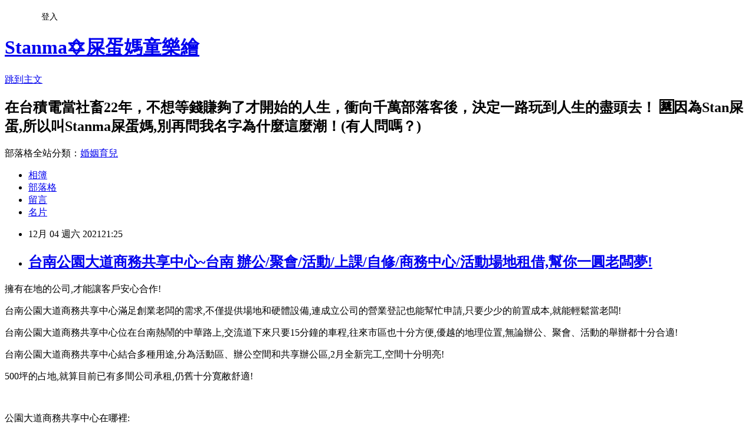

--- FILE ---
content_type: text/html; charset=utf-8
request_url: https://ee025479.pixnet.net/blog/posts/17334939956
body_size: 48042
content:
<!DOCTYPE html><html lang="zh-TW"><head><meta charSet="utf-8"/><meta name="viewport" content="width=device-width, initial-scale=1"/><link rel="stylesheet" href="https://static.1px.tw/blog-next/_next/static/chunks/b1e52b495cc0137c.css" data-precedence="next"/><link rel="stylesheet" href="/fix.css?v=202601210223" type="text/css" data-precedence="medium"/><link rel="stylesheet" href="https://s3.1px.tw/blog/theme/choc/iframe-popup.css?v=202601210223" type="text/css" data-precedence="medium"/><link rel="stylesheet" href="https://s3.1px.tw/blog/theme/choc/plugins.min.css?v=202601210223" type="text/css" data-precedence="medium"/><link rel="stylesheet" href="https://s3.1px.tw/blog/theme/choc/openid-comment.css?v=202601210223" type="text/css" data-precedence="medium"/><link rel="stylesheet" href="https://s3.1px.tw/blog/theme/choc/style.min.css?v=202601210223" type="text/css" data-precedence="medium"/><link rel="stylesheet" href="https://s3.1px.tw/blog/theme/choc/main.min.css?v=202601210223" type="text/css" data-precedence="medium"/><link rel="stylesheet" href="https://pimg.1px.tw/ee025479/assets/ee025479.css?v=202601210223" type="text/css" data-precedence="medium"/><link rel="stylesheet" href="https://s3.1px.tw/blog/theme/choc/author-info.css?v=202601210223" type="text/css" data-precedence="medium"/><link rel="stylesheet" href="https://s3.1px.tw/blog/theme/choc/idlePop.min.css?v=202601210223" type="text/css" data-precedence="medium"/><link rel="preload" as="script" fetchPriority="low" href="https://static.1px.tw/blog-next/_next/static/chunks/94688e2baa9fea03.js"/><script src="https://static.1px.tw/blog-next/_next/static/chunks/41eaa5427c45ebcc.js" async=""></script><script src="https://static.1px.tw/blog-next/_next/static/chunks/e2c6231760bc85bd.js" async=""></script><script src="https://static.1px.tw/blog-next/_next/static/chunks/94bde6376cf279be.js" async=""></script><script src="https://static.1px.tw/blog-next/_next/static/chunks/426b9d9d938a9eb4.js" async=""></script><script src="https://static.1px.tw/blog-next/_next/static/chunks/turbopack-5021d21b4b170dda.js" async=""></script><script src="https://static.1px.tw/blog-next/_next/static/chunks/ff1a16fafef87110.js" async=""></script><script src="https://static.1px.tw/blog-next/_next/static/chunks/e308b2b9ce476a3e.js" async=""></script><script src="https://static.1px.tw/blog-next/_next/static/chunks/2bf79572a40338b7.js" async=""></script><script src="https://static.1px.tw/blog-next/_next/static/chunks/d3c6eed28c1dd8e2.js" async=""></script><script src="https://static.1px.tw/blog-next/_next/static/chunks/d4d39cfc2a072218.js" async=""></script><script src="https://static.1px.tw/blog-next/_next/static/chunks/6a5d72c05b9cd4ba.js" async=""></script><script src="https://static.1px.tw/blog-next/_next/static/chunks/8af6103cf1375f47.js" async=""></script><script src="https://static.1px.tw/blog-next/_next/static/chunks/60d08651d643cedc.js" async=""></script><script src="https://static.1px.tw/blog-next/_next/static/chunks/0ae21416dac1fa83.js" async=""></script><script src="https://static.1px.tw/blog-next/_next/static/chunks/6d1100e43ad18157.js" async=""></script><script src="https://static.1px.tw/blog-next/_next/static/chunks/87eeaf7a3b9005e8.js" async=""></script><script src="https://static.1px.tw/blog-next/_next/static/chunks/ed01c75076819ebd.js" async=""></script><script src="https://static.1px.tw/blog-next/_next/static/chunks/a4df8fc19a9a82e6.js" async=""></script><link rel="preload" href="https://pagead2.googlesyndication.com/pagead/js/adsbygoogle.js?client=ca-pub-8075656162589616" as="script" crossorigin=""/><title>台南公園大道商務共享中心~台南 辦公/聚會/活動/上課/自修/商務中心/活動場地租借,幫你一圓老闆夢!</title><meta name="description" content="擁有在地的公司,才能讓客戶安心合作!台南公園大道商務共享中心滿足創業老闆的需求,不僅提供場地和硬體設備,連成立公司的營業登記也能幫忙申請,只要少少的前置成本,就能輕鬆當老闆!"/><meta name="author" content="Stanma✡屎蛋媽童樂繪"/><meta name="google-adsense-platform-account" content="pub-2647689032095179"/><meta name="google-adsense-account" content="pub-8075656162589616"/><meta name="fb:app_id" content="101730233200171"/><link rel="canonical" href="https://ee025479.pixnet.net/blog/posts/17334939956"/><meta property="og:title" content="台南公園大道商務共享中心~台南 辦公/聚會/活動/上課/自修/商務中心/活動場地租借,幫你一圓老闆夢!"/><meta property="og:description" content="擁有在地的公司,才能讓客戶安心合作!台南公園大道商務共享中心滿足創業老闆的需求,不僅提供場地和硬體設備,連成立公司的營業登記也能幫忙申請,只要少少的前置成本,就能輕鬆當老闆!"/><meta property="og:url" content="https://ee025479.pixnet.net/blog/posts/17334939956"/><meta property="og:image" content="https://f-photo.babyhome.com.tw/hTGlmHbWai2qFe06_xxl.jpg"/><meta property="og:type" content="article"/><meta name="twitter:card" content="summary_large_image"/><meta name="twitter:title" content="台南公園大道商務共享中心~台南 辦公/聚會/活動/上課/自修/商務中心/活動場地租借,幫你一圓老闆夢!"/><meta name="twitter:description" content="擁有在地的公司,才能讓客戶安心合作!台南公園大道商務共享中心滿足創業老闆的需求,不僅提供場地和硬體設備,連成立公司的營業登記也能幫忙申請,只要少少的前置成本,就能輕鬆當老闆!"/><meta name="twitter:image" content="https://f-photo.babyhome.com.tw/hTGlmHbWai2qFe06_xxl.jpg"/><link rel="icon" href="/favicon.ico?favicon.a62c60e0.ico" sizes="32x32" type="image/x-icon"/><script src="https://static.1px.tw/blog-next/_next/static/chunks/a6dad97d9634a72d.js" noModule=""></script></head><body><!--$--><!--/$--><!--$?--><template id="B:0"></template><!--/$--><script>requestAnimationFrame(function(){$RT=performance.now()});</script><script src="https://static.1px.tw/blog-next/_next/static/chunks/94688e2baa9fea03.js" id="_R_" async=""></script><div hidden id="S:0"><script id="pixnet-vars">
        window.PIXNET = {
          post_id: "17334939956",
          name: "ee025479",
          user_id: 0,
          blog_id: "7402290",
          display_ads: true,
          ad_options: {"chictrip":false}
        };
      </script><script type="text/javascript" src="https://code.jquery.com/jquery-latest.min.js"></script><script id="json-ld-article-script" type="application/ld+json">{"@context":"https:\u002F\u002Fschema.org","@type":"BlogPosting","isAccessibleForFree":true,"mainEntityOfPage":{"@type":"WebPage","@id":"https:\u002F\u002Fee025479.pixnet.net\u002Fblog\u002Fposts\u002F17334939956"},"headline":"台南公園大道商務共享中心~台南 辦公\u002F聚會\u002F活動\u002F上課\u002F自修\u002F商務中心\u002F活動場地租借,幫你一圓老闆夢!","description":"\u003Cimg alt=\"\" height=\"312\" src=\"https:\u002F\u002Ff-photo.babyhome.com.tw\u002FhTGlmHbWai2qFe06_xxl.jpg\" title=\"\" width=\"416\"\u003E\u003Cbr \u002F\u003E\u003Cbr\u003E擁有在地的公司,才能讓客戶安心合作!\u003Cbr\u003E台南公園大道商務共享中心滿足創業老闆的需求,不僅提供場地和硬體設備,連成立公司的營業登記也能幫忙申請,只要少少的前置成本,就能輕鬆當老闆!","articleBody":"\u003Cp\u003E\u003Cspan style=\"font-size:20px\"\u003E\u003Cimg alt=\"\" height=\"312\" src=\"https:\u002F\u002Ff-photo.babyhome.com.tw\u002FhTGlmHbWai2qFe06_xxl.jpg\" title=\"\" width=\"416\"\u003E\u003C\u002Fspan\u003E\u003C\u002Fp\u003E\n\n\u003Cp\u003E\u003Cspan style=\"font-size:20px\"\u003E擁有在地的公司,才能讓客戶安心合作!\u003C\u002Fspan\u003E\u003C\u002Fp\u003E\n\n\u003Cp\u003E\u003Cspan style=\"font-size:20px\"\u003E台南公園大道商務共享中心滿足創業老闆的需求,不僅提供場地和硬體設備,連成立公司的營業登記也能幫忙申請,只要少少的前置成本,就能輕鬆當老闆!\u003C\u002Fspan\u003E\u003C\u002Fp\u003E\n\n\u003Cp\u003E\u003Cspan style=\"font-size:20px\"\u003E\u003Cimg alt=\"\" src=\"https:\u002F\u002Ff-photo.babyhome.com.tw\u002FD5NAJeIY7HVTawn1_xxl.jpg\" title=\"\"\u003E\u003C\u002Fspan\u003E\u003C\u002Fp\u003E\n\n\u003Cp\u003E\u003Cspan style=\"font-size:20px\"\u003E台南公園大道商務共享中心位在台南熱鬧的中華路上,交流道下來只要15分鐘的車程,往來市區也十分方便,優越的地理位置,無論辦公、聚會、活動的舉辦都十分合適!\u003C\u002Fspan\u003E\u003C\u002Fp\u003E\n\n\u003Cp\u003E\u003Cspan style=\"font-size:20px\"\u003E\u003Cimg alt=\"\" src=\"https:\u002F\u002Ff-photo.babyhome.com.tw\u002FkIzTQc4oN6FJKVdE_xxl.jpg\" title=\"\"\u003E\u003C\u002Fspan\u003E\u003C\u002Fp\u003E\n\n\u003Cp\u003E\u003Cspan style=\"font-size:20px\"\u003E台南公園大道商務共享中心結合多種用途,分為活動區、辦公空間和共享辦公區,2月全新完工,空間十分明亮!\u003C\u002Fspan\u003E\u003C\u002Fp\u003E\n\n\u003Cp\u003E\u003Cspan style=\"font-size:20px\"\u003E\u003Cimg alt=\"\" src=\"https:\u002F\u002Ff-photo.babyhome.com.tw\u002FLOGAKzZlUuWwhJsE_xxl.jpg\" title=\"\"\u003E\u003C\u002Fspan\u003E\u003C\u002Fp\u003E\n\n\u003Cp\u003E\u003Cspan style=\"font-size:20px\"\u003E500坪的占地,就算目前已有多間公司承租,仍舊十分寛敝舒適!\u003C\u002Fspan\u003E\u003C\u002Fp\u003E\n\n\u003Cp\u003E&nbsp;\u003C\u002Fp\u003E\n\n\u003Cp\u003E\u003Cspan style=\"font-size:20px\"\u003E公園大道商務共享中心在哪裡:\u003C\u002Fspan\u003E\u003C\u002Fp\u003E\n\n\u003Cp\u003E\u003Cspan style=\"font-size:20px\"\u003E地址：台南市永康區中華路144-1號地B1\u003C\u002Fspan\u003E\u003C\u002Fp\u003E\n\n\u003Cp\u003E\u003Cspan style=\"font-size:20px\"\u003E電話：06-3219585\u003C\u002Fspan\u003E\u003C\u002Fp\u003E\n\n\u003Cp\u003E\u003Cspan style=\"font-size:20px\"\u003E粉絲團：\u003Ca href=\"https:\u002F\u002Furldefense.com\u002Fv3\u002F__https:\u002Fwww.facebook.com\u002Fparkave144__;!!NxvNxO7DmFM!FMNEJ9LIO4Jq8L83WXwwmJZMWfgnqwV9hWQU8unE8UinUoNvvfkKDTfzObJQ$\"\u003Ehttps:\u002F\u002Fwww.facebook.com\u002Fparkave144\u003C\u002Fa\u003E\u003C\u002Fspan\u003E\u003C\u002Fp\u003E\n\n\u003Cp\u003E\u003Cspan style=\"font-size:20px\"\u003E\u003Cimg alt=\"\" src=\"https:\u002F\u002Ff-photo.babyhome.com.tw\u002F56vhd0XKP9xF4Czm_xxl.jpg\" title=\"\"\u003E\u003C\u002Fspan\u003E\u003C\u002Fp\u003E\n\n\u003Cp\u003E\u003Cspan style=\"font-size:20px\"\u003E共享辦公區是入門老闆的最佳辦公租賃區,身為台南人的Stanma,在地感十足,虛無飄渺的網路公司,最讓人不放心了!\u003C\u002Fspan\u003E\u003C\u002Fp\u003E\n\n\u003Cp\u003E\u003Cspan style=\"font-size:20px\"\u003E對於重要的合作,跟有駐點的公司合作最安心了!\u003C\u002Fspan\u003E\u003C\u002Fp\u003E\n\n\u003Cp\u003E\u003Cspan style=\"font-size:20px\"\u003E\u003Cimg alt=\"\" src=\"https:\u002F\u002Ff-photo.babyhome.com.tw\u002F0bAIp8fnWNhzZFvi_xxl.jpg\" title=\"\"\u003E\u003C\u002Fspan\u003E\u003C\u002Fp\u003E\n\n\u003Cp\u003E\u003Cspan style=\"font-size:20px\"\u003E貼心的電話亭,加裝隔音設備,在共享辦公區接聽電話時,也不怕吵到其他人!\u003C\u002Fspan\u003E\u003C\u002Fp\u003E\n\n\u003Cp\u003E\u003Cspan style=\"font-size:20px\"\u003E\u003Cimg alt=\"\" src=\"https:\u002F\u002Ff-photo.babyhome.com.tw\u002FhFfKbpm6DSWZc8vy_xxl.jpg\" title=\"\"\u003E\u003C\u002Fspan\u003E\u003C\u002Fp\u003E\n\n\u003Cp\u003E\u003Cspan style=\"font-size:20px\"\u003E每個座位都附有插頭,無論充電或使用筆電都十分方便,喜歡安靜獨立空間的朋友,電話亭也是不錯的辧公和自修的選擇,專心工作和唸書,還有什麼成就不了!( 手指比讚)\u003C\u002Fspan\u003E\u003C\u002Fp\u003E\n\n\u003Cp\u003E\u003Cspan style=\"font-size:20px\"\u003E\u003Cimg alt=\"\" src=\"https:\u002F\u002Ff-photo.babyhome.com.tw\u002F5wMO0W8lC6zvsPp7_xxl.jpg\" title=\"\"\u003E\u003C\u002Fspan\u003E\u003C\u002Fp\u003E\n\n\u003Cp\u003E\u003Cspan style=\"font-size:20px\"\u003E只要在商務共享中心承租的朋友就可使用公共事務機,除了影印需要收費外,傳真和掃描服務,通通免費!(驚)\u003C\u002Fspan\u003E\u003C\u002Fp\u003E\n\n\u003Cp\u003E\u003Cspan style=\"font-size:20px\"\u003E\u003Cimg alt=\"\" src=\"https:\u002F\u002Ff-photo.babyhome.com.tw\u002FWm08qlbk6Vt7H3Lo_xxl.jpg\" title=\"\"\u003E\u003C\u002Fspan\u003E\u003C\u002Fp\u003E\n\n\u003Cp\u003E\u003Cspan style=\"font-size:20px\"\u003E商務共享中心還貼心的準備許多個人置物櫃,就算想外出拜訪客戶也能安心存放物品!\u003C\u002Fspan\u003E\u003C\u002Fp\u003E\n\n\u003Cp\u003E\u003Cspan style=\"font-size:20px\"\u003E除了辦公場地外,台南公園大道商務共享中心還提供營業登記代辦的服務,讓業務量穩定,有意設立公司的朋友,輕鬆晉身老闆行列!(老闆 你好!)\u003C\u002Fspan\u003E\u003C\u002Fp\u003E\n\n\u003Cp\u003E\u003Cspan style=\"font-size:20px\"\u003E\u003Cimg alt=\"\" src=\"https:\u002F\u002Ff-photo.babyhome.com.tw\u002FyjHlNKD6Z9Ir0Wbh_xxl.jpg\" title=\"\"\u003E\u003C\u002Fspan\u003E\u003C\u002Fp\u003E\n\n\u003Cp\u003E\u003Cspan style=\"font-size:20px\"\u003E客戶來訪時,沙發區的舒適空間,讓來訪的朋友也能有輕鬆的談話空間!\u003C\u002Fspan\u003E\u003C\u002Fp\u003E\n\n\u003Cp\u003E\u003Cspan style=\"font-size:20px\"\u003E\u003Cimg alt=\"\" src=\"https:\u002F\u002Ff-photo.babyhome.com.tw\u002FchnmRwyENG29xAX6_xxl.jpg\" title=\"\"\u003E\u003C\u002Fspan\u003E\u003C\u002Fp\u003E\n\n\u003Cp\u003E\u003Cspan style=\"font-size:20px\"\u003E茶水間備有咖啡機和飲水機,咖啡機的原料(咖啡豆)都由公園大道商務共享中心補滿滿,無論招待茶飲或咖啡,都能讓來訪的朋友或客戶享受賓至如歸的服務!\u003C\u002Fspan\u003E\u003C\u002Fp\u003E\n\n\u003Cp\u003E\u003Cspan style=\"font-size:20px\"\u003E\u003Cimg alt=\"\" src=\"https:\u002F\u002Ff-photo.babyhome.com.tw\u002FnElRKm57NoMWaxkj_xxl.jpg\" title=\"\"\u003E\u003C\u002Fspan\u003E\u003C\u002Fp\u003E\n\n\u003Cp\u003E\u003Cspan style=\"font-size:20px\"\u003E活動區裡可舉辦聚會、面試、各種手作或親子活動,多種不同的空間的大小,滿足不同朋友的需求!\u003C\u002Fspan\u003E\u003C\u002Fp\u003E\n\n\u003Cp\u003E\u003Cspan style=\"font-size:20px\"\u003E每間教室外都立有小型黑板,寫上活動的名稱,讓前來參加的學員不怕走錯場地,超貼心!\u003C\u002Fspan\u003E\u003C\u002Fp\u003E\n\n\u003Cp\u003E\u003Cspan style=\"font-size:20px\"\u003E\u003Cimg alt=\"\" src=\"https:\u002F\u002Ff-photo.babyhome.com.tw\u002F3lSOBGkW5Qqt9ENK_xxl.jpg\" title=\"\"\u003E\u003C\u002Fspan\u003E\u003C\u002Fp\u003E\n\n\u003Cp\u003E\u003Cspan style=\"font-size:20px\"\u003E最大間的會議室,最適合大型的講座活動了, Stanma那天適逢前來預演的講師,多種硬體設備,輕鬆滿足使用者的需要!\u003C\u002Fspan\u003E\u003C\u002Fp\u003E\n\n\u003Cp\u003E\u003Cspan style=\"font-size:20px\"\u003E\u003Cimg alt=\"\" src=\"https:\u002F\u002Ff-photo.babyhome.com.tw\u002F1Krx6swunLmYcz3p_xxl.jpg\" title=\"\"\u003E\u003C\u002Fspan\u003E\u003C\u002Fp\u003E\n\n\u003Cp\u003E\u003Cspan style=\"font-size:20px\"\u003E每間會議室還提供投影機和音響配備,2支麥克風能增加與學員們間的互動,實在太方便了!\u003C\u002Fspan\u003E\u003C\u002Fp\u003E\n\n\u003Cp\u003E\u003Cspan style=\"font-size:20px\"\u003E\u003Cimg alt=\"\" src=\"https:\u002F\u002Ff-photo.babyhome.com.tw\u002FaDB6xHpAWUdfjuCc_xxl.jpg\" title=\"\"\u003E\u003C\u002Fspan\u003E\u003C\u002Fp\u003E\n\n\u003Cp\u003E\u003Cspan style=\"font-size:20px\"\u003E1號教室還附有專屬的可書寫面板!!\u003C\u002Fspan\u003E\u003C\u002Fp\u003E\n\n\u003Cp\u003E\u003Cspan style=\"font-size:20px\"\u003E\u003Cimg alt=\"\" src=\"https:\u002F\u002Ff-photo.babyhome.com.tw\u002FJrWlkd0vcL1thZBw_xxl.jpg\" title=\"\"\u003E\u003C\u002Fspan\u003E\u003C\u002Fp\u003E\n\n\u003Cp\u003E\u003Cspan style=\"font-size:20px\"\u003E在商務共享中心只有一間教室配有這個設備喔!\u003C\u002Fspan\u003E\u003C\u002Fp\u003E\n\n\u003Cp\u003E\u003Cspan style=\"font-size:20px\"\u003E活動中需要教學和註記的朋友,一定要手刀預定啊!\u003C\u002Fspan\u003E\u003C\u002Fp\u003E\n\n\u003Cp\u003E\u003Cspan style=\"font-size:20px\"\u003E\u003Cimg alt=\"\" src=\"https:\u002F\u002Ff-photo.babyhome.com.tw\u002Fgm5Wra3ZF0DInyMd_xxl.jpg\" title=\"\"\u003E\u003C\u002Fspan\u003E\u003C\u002Fp\u003E\n\n\u003Cp\u003E\u003Cspan style=\"font-size:20px\"\u003E商務共享中心每個教室的桌椅都可自由擺放!\u003C\u002Fspan\u003E\u003C\u002Fp\u003E\n\n\u003Cp\u003E\u003Cspan style=\"font-size:20px\"\u003E南下來進行面試的公司,只要租借場地,就能依照自己需要的擺放方式進行規劃!\u003C\u002Fspan\u003E\u003C\u002Fp\u003E\n\n\u003Cp\u003E\u003Cspan style=\"font-size:20px\"\u003E再也不用一個個約定時間,到咖啡廳或公共空間面試,安靜的空間可筆試和口試,讓前來面試者感受到大公司面試的體面感覺,招募更順心!\u003C\u002Fspan\u003E\u003C\u002Fp\u003E\n\n\u003Cp\u003E\u003Cspan style=\"font-size:20px\"\u003E\u003Cimg alt=\"\" src=\"https:\u002F\u002Ff-photo.babyhome.com.tw\u002FiVbNrBu4ROaCWEXw_xxl.jpg\" title=\"\"\u003E\u003C\u002Fspan\u003E\u003C\u002Fp\u003E\n\n\u003Cp\u003E\u003Cspan style=\"font-size:20px\"\u003E小型的空間也十分適合研討會的進行!\u003C\u002Fspan\u003E\u003C\u002Fp\u003E\n\n\u003Cp\u003E\u003Cspan style=\"font-size:20px\"\u003E活動空間的大小規劃, Stanma建議可依照活動性質和共享中心服務人員的專業建議,讓活動的辦理更加符合期待!\u003C\u002Fspan\u003E\u003C\u002Fp\u003E\n\n\u003Cp\u003E\u003Cspan style=\"font-size:20px\"\u003E\u003Cimg alt=\"\" src=\"https:\u002F\u002Ff-photo.babyhome.com.tw\u002FQITkGBy59bmfeWVl_xxl.jpg\" title=\"\"\u003E\u003C\u002Fspan\u003E\u003C\u002Fp\u003E\n\n\u003Cp\u003E\u003Cspan style=\"font-size:20px\"\u003E商辦空間是在意隱私或在南部設有聚點的公司首選!\u003C\u002Fspan\u003E\u003C\u002Fp\u003E\n\n\u003Cp\u003E\u003Cspan style=\"font-size:20px\"\u003E公園大道商務共享中心的商辦空間目前己有多間公司進駐!\u003C\u002Fspan\u003E\u003C\u002Fp\u003E\n\n\u003Cp\u003E\u003Cspan style=\"font-size:20px\"\u003E\u003Cimg alt=\"\" src=\"https:\u002F\u002Ff-photo.babyhome.com.tw\u002FK3XJuUhPybLa6CQf_xxl.jpg\" title=\"\"\u003E\u003C\u002Fspan\u003E\u003C\u002Fp\u003E\n\n\u003Cp\u003E\u003Cspan style=\"font-size:20px\"\u003E安全的門禁管制,讓辧公空間更有擁有自己獨立公司的感覺!\u003C\u002Fspan\u003E\u003C\u002Fp\u003E\n\n\u003Cp\u003E\u003Cspan style=\"font-size:20px\"\u003E\u003Cimg alt=\"\" src=\"https:\u002F\u002Ff-photo.babyhome.com.tw\u002FG3F1KZvxIoJYWdiV_xxl.jpg\" title=\"\"\u003E\u003C\u002Fspan\u003E\u003C\u002Fp\u003E\n\n\u003Cp\u003E\u003Cspan style=\"font-size:20px\"\u003E專屬的獨立辦公空間, 每間搭配2-4張辦公室原木桌椅,質感超好!\u003C\u002Fspan\u003E\u003C\u002Fp\u003E\n\n\u003Cp\u003E\u003Cspan style=\"font-size:20px\"\u003E\u003Cimg alt=\"\" src=\"https:\u002F\u002Ff-photo.babyhome.com.tw\u002FBednTmCLWR0JaDI6_xxl.jpg\" title=\"\"\u003E\u003C\u002Fspan\u003E\u003C\u002Fp\u003E\n\n\u003Cp\u003E\u003Cspan style=\"font-size:20px\"\u003E只要不影響到原有的格局,就可以安心的存放物品和佈置屬於自己的辦公空間,少少的租金就能擁有專屬的辧公空間!&nbsp;\u003C\u002Fspan\u003E\u003C\u002Fp\u003E\n\n\u003Cp\u003E\u003Cspan style=\"font-size:20px\"\u003E\u003Cimg alt=\"\" src=\"https:\u002F\u002Ff-photo.babyhome.com.tw\u002F703TWN5SGtBEJ8QL_xxl.jpg\" title=\"\"\u003E\u003C\u002Fspan\u003E\u003C\u002Fp\u003E\n\n\u003Cp\u003E\u003Cspan style=\"font-size:20px\"\u003E商辦空間也擁有商辦空間專屬的茶水間,無論洽工或招待客戶都好方便!\u003C\u002Fspan\u003E\u003C\u002Fp\u003E\n\n\u003Cp\u003E\u003Cspan style=\"font-size:20px\"\u003E\u003Cimg alt=\"\" src=\"https:\u002F\u002Ff-photo.babyhome.com.tw\u002FM8mFOK2wdpoaeNE6_xxl.jpg\" title=\"\"\u003E\u003C\u002Fspan\u003E\u003C\u002Fp\u003E\n\n\u003Cp\u003E\u003Cspan style=\"font-size:20px\"\u003E除了獨立的辧公空間和茶水間外,連會議室也可免費使用,只要跟櫃檯登記,就能依照約定的時間,進行會議或研習!\u003C\u002Fspan\u003E\u003C\u002Fp\u003E\n\n\u003Cp\u003E\u003Cspan style=\"font-size:20px\"\u003E把辧公空間跟會議室分開,跟基本公司該有的架構完全一模一樣,重點是租金十分划算!\u003C\u002Fspan\u003E\u003C\u002Fp\u003E\n\n\u003Cp\u003E\u003Cspan style=\"font-size:20px\"\u003E\u003Cimg alt=\"\" src=\"https:\u002F\u002Ff-photo.babyhome.com.tw\u002FjIfQLaguMx8TWPUw_xxl.jpg\" title=\"\"\u003E\u003C\u002Fspan\u003E\u003C\u002Fp\u003E\n\n\u003Cp\u003E\u003Cspan style=\"font-size:20px\"\u003E習慣加班的公司也不用愁,雖然台南公園大道商務共享中心的營業時間為8:30~19:00, 營業時間外的時間依舊可以繼續使用,超過19:00提供送風的空調,把工作做好做滿最安心!\u003C\u002Fspan\u003E\u003C\u002Fp\u003E\n\n\u003Cp\u003E\u003Cspan style=\"font-size:20px\"\u003E共享中心內裝有24小時監視器和嚴格的門禁管制, 全自動化管理只要安心工作就好!\u003C\u002Fspan\u003E\u003C\u002Fp\u003E\n\n\u003Cp\u003E\u003Cspan style=\"font-size:20px\"\u003E\u003Cimg alt=\"\" src=\"https:\u002F\u002Ff-photo.babyhome.com.tw\u002F28TgvmUOXNV9Y5n6_xxl.jpg\" title=\"\"\u003E\u003C\u002Fspan\u003E\u003C\u002Fp\u003E\n\n\u003Cp\u003E\u003Cspan style=\"font-size:20px\"\u003E定期的場地消毒,讓辦公環境更安心!\u003C\u002Fspan\u003E\u003C\u002Fp\u003E\n\n\u003Cp\u003E\u003Cspan style=\"font-size:20px\"\u003E\u003Cimg alt=\"\" src=\"https:\u002F\u002Ff-photo.babyhome.com.tw\u002FlhKsktdfoUx4jzRg_xxl.jpg\" title=\"\"\u003E\u003C\u002Fspan\u003E\u003C\u002Fp\u003E\n\n\u003Cp\u003E\u003Cspan style=\"font-size:20px\"\u003E有好多有趣的活動或課程想分享給大家,卻因為苦無場地而無法實現,公園大道商務共享中心就是最好的選擇!( Stanma也好想舉辦親子手作活動啊~)\u003C\u002Fspan\u003E\u003C\u002Fp\u003E\n\n\u003Cp\u003E\u003Cspan style=\"font-size:20px\"\u003E公園大道商務共享中心安靜的空問,讓人不知不覺就能待上一整天,無論辦公、聚會、活動、個人工作室、上課教室場地和自修等,都能在共享中心裡完成!\u003C\u002Fspan\u003E\u003C\u002Fp\u003E\n\n\u003Cp\u003E\u003Cspan style=\"font-size:20px\"\u003E租一個辦公空間除了裝潢、茶水間和事務機等基本硬體設備外,日常的營業用電也十分高昂,公園大道商務共享中心提供短租和日租的彈性方案,輕鬆就能實現自己的理想!\u003C\u002Fspan\u003E\u003C\u002Fp\u003E\n\n\u003Cp\u003E\u003Cspan style=\"font-size:20px\"\u003E除了租賃共享辦公室,還提供營業登記代辦和稅務律師的服務,想要成為真的老闆來台南公園大道商務共享中心就對了!\u003C\u002Fspan\u003E\u003C\u002Fp\u003E\n\n\u003Cp\u003E\u003Cimg alt=\"\" height=\"312\" src=\"https:\u002F\u002Ff-photo.babyhome.com.tw\u002FhTGlmHbWai2qFe06_xxl.jpg\" title=\"\" width=\"416\"\u003E\u003C\u002Fp\u003E\n","image":["https:\u002F\u002Ff-photo.babyhome.com.tw\u002FhTGlmHbWai2qFe06_xxl.jpg"],"author":{"@type":"Person","name":"Stanma✡屎蛋媽童樂繪","url":"https:\u002F\u002Fwww.pixnet.net\u002Fpcard\u002Fee025479"},"publisher":{"@type":"Organization","name":"Stanma✡屎蛋媽童樂繪","logo":{"@type":"ImageObject","url":"https:\u002F\u002Fs3.1px.tw\u002Fblog\u002Fcommon\u002Favatar\u002Fblog_cover_light.jpg"}},"datePublished":"2021-12-04T13:25:32.000Z","dateModified":"","keywords":[],"articleSection":"StanMa的好學分享"}</script><template id="P:1"></template><template id="P:2"></template><template id="P:3"></template><section aria-label="Notifications alt+T" tabindex="-1" aria-live="polite" aria-relevant="additions text" aria-atomic="false"></section></div><script>(self.__next_f=self.__next_f||[]).push([0])</script><script>self.__next_f.push([1,"1:\"$Sreact.fragment\"\n3:I[39756,[\"https://static.1px.tw/blog-next/_next/static/chunks/ff1a16fafef87110.js\",\"https://static.1px.tw/blog-next/_next/static/chunks/e308b2b9ce476a3e.js\"],\"default\"]\n4:I[53536,[\"https://static.1px.tw/blog-next/_next/static/chunks/ff1a16fafef87110.js\",\"https://static.1px.tw/blog-next/_next/static/chunks/e308b2b9ce476a3e.js\"],\"default\"]\n6:I[97367,[\"https://static.1px.tw/blog-next/_next/static/chunks/ff1a16fafef87110.js\",\"https://static.1px.tw/blog-next/_next/static/chunks/e308b2b9ce476a3e.js\"],\"OutletBoundary\"]\n8:I[97367,[\"https://static.1px.tw/blog-next/_next/static/chunks/ff1a16fafef87110.js\",\"https://static.1px.tw/blog-next/_next/static/chunks/e308b2b9ce476a3e.js\"],\"ViewportBoundary\"]\na:I[97367,[\"https://static.1px.tw/blog-next/_next/static/chunks/ff1a16fafef87110.js\",\"https://static.1px.tw/blog-next/_next/static/chunks/e308b2b9ce476a3e.js\"],\"MetadataBoundary\"]\nc:I[63491,[\"https://static.1px.tw/blog-next/_next/static/chunks/2bf79572a40338b7.js\",\"https://static.1px.tw/blog-next/_next/static/chunks/d3c6eed28c1dd8e2.js\"],\"default\"]\n:HL[\"https://static.1px.tw/blog-next/_next/static/chunks/b1e52b495cc0137c.css\",\"style\"]\n"])</script><script>self.__next_f.push([1,"0:{\"P\":null,\"b\":\"Fh5CEL29DpBu-3dUnujtG\",\"c\":[\"\",\"blog\",\"posts\",\"17334939956\"],\"q\":\"\",\"i\":false,\"f\":[[[\"\",{\"children\":[\"blog\",{\"children\":[\"posts\",{\"children\":[[\"id\",\"17334939956\",\"d\"],{\"children\":[\"__PAGE__\",{}]}]}]}]},\"$undefined\",\"$undefined\",true],[[\"$\",\"$1\",\"c\",{\"children\":[[[\"$\",\"script\",\"script-0\",{\"src\":\"https://static.1px.tw/blog-next/_next/static/chunks/d4d39cfc2a072218.js\",\"async\":true,\"nonce\":\"$undefined\"}],[\"$\",\"script\",\"script-1\",{\"src\":\"https://static.1px.tw/blog-next/_next/static/chunks/6a5d72c05b9cd4ba.js\",\"async\":true,\"nonce\":\"$undefined\"}],[\"$\",\"script\",\"script-2\",{\"src\":\"https://static.1px.tw/blog-next/_next/static/chunks/8af6103cf1375f47.js\",\"async\":true,\"nonce\":\"$undefined\"}]],\"$L2\"]}],{\"children\":[[\"$\",\"$1\",\"c\",{\"children\":[null,[\"$\",\"$L3\",null,{\"parallelRouterKey\":\"children\",\"error\":\"$undefined\",\"errorStyles\":\"$undefined\",\"errorScripts\":\"$undefined\",\"template\":[\"$\",\"$L4\",null,{}],\"templateStyles\":\"$undefined\",\"templateScripts\":\"$undefined\",\"notFound\":\"$undefined\",\"forbidden\":\"$undefined\",\"unauthorized\":\"$undefined\"}]]}],{\"children\":[[\"$\",\"$1\",\"c\",{\"children\":[null,[\"$\",\"$L3\",null,{\"parallelRouterKey\":\"children\",\"error\":\"$undefined\",\"errorStyles\":\"$undefined\",\"errorScripts\":\"$undefined\",\"template\":[\"$\",\"$L4\",null,{}],\"templateStyles\":\"$undefined\",\"templateScripts\":\"$undefined\",\"notFound\":\"$undefined\",\"forbidden\":\"$undefined\",\"unauthorized\":\"$undefined\"}]]}],{\"children\":[[\"$\",\"$1\",\"c\",{\"children\":[null,[\"$\",\"$L3\",null,{\"parallelRouterKey\":\"children\",\"error\":\"$undefined\",\"errorStyles\":\"$undefined\",\"errorScripts\":\"$undefined\",\"template\":[\"$\",\"$L4\",null,{}],\"templateStyles\":\"$undefined\",\"templateScripts\":\"$undefined\",\"notFound\":\"$undefined\",\"forbidden\":\"$undefined\",\"unauthorized\":\"$undefined\"}]]}],{\"children\":[[\"$\",\"$1\",\"c\",{\"children\":[\"$L5\",[[\"$\",\"link\",\"0\",{\"rel\":\"stylesheet\",\"href\":\"https://static.1px.tw/blog-next/_next/static/chunks/b1e52b495cc0137c.css\",\"precedence\":\"next\",\"crossOrigin\":\"$undefined\",\"nonce\":\"$undefined\"}],[\"$\",\"script\",\"script-0\",{\"src\":\"https://static.1px.tw/blog-next/_next/static/chunks/0ae21416dac1fa83.js\",\"async\":true,\"nonce\":\"$undefined\"}],[\"$\",\"script\",\"script-1\",{\"src\":\"https://static.1px.tw/blog-next/_next/static/chunks/6d1100e43ad18157.js\",\"async\":true,\"nonce\":\"$undefined\"}],[\"$\",\"script\",\"script-2\",{\"src\":\"https://static.1px.tw/blog-next/_next/static/chunks/87eeaf7a3b9005e8.js\",\"async\":true,\"nonce\":\"$undefined\"}],[\"$\",\"script\",\"script-3\",{\"src\":\"https://static.1px.tw/blog-next/_next/static/chunks/ed01c75076819ebd.js\",\"async\":true,\"nonce\":\"$undefined\"}],[\"$\",\"script\",\"script-4\",{\"src\":\"https://static.1px.tw/blog-next/_next/static/chunks/a4df8fc19a9a82e6.js\",\"async\":true,\"nonce\":\"$undefined\"}]],[\"$\",\"$L6\",null,{\"children\":\"$@7\"}]]}],{},null,false,false]},null,false,false]},null,false,false]},null,false,false]},null,false,false],[\"$\",\"$1\",\"h\",{\"children\":[null,[\"$\",\"$L8\",null,{\"children\":\"$@9\"}],[\"$\",\"$La\",null,{\"children\":\"$@b\"}],null]}],false]],\"m\":\"$undefined\",\"G\":[\"$c\",[]],\"S\":false}\n"])</script><script>self.__next_f.push([1,"9:[[\"$\",\"meta\",\"0\",{\"charSet\":\"utf-8\"}],[\"$\",\"meta\",\"1\",{\"name\":\"viewport\",\"content\":\"width=device-width, initial-scale=1\"}]]\n"])</script><script>self.__next_f.push([1,"d:I[79520,[\"https://static.1px.tw/blog-next/_next/static/chunks/d4d39cfc2a072218.js\",\"https://static.1px.tw/blog-next/_next/static/chunks/6a5d72c05b9cd4ba.js\",\"https://static.1px.tw/blog-next/_next/static/chunks/8af6103cf1375f47.js\"],\"\"]\n10:I[2352,[\"https://static.1px.tw/blog-next/_next/static/chunks/d4d39cfc2a072218.js\",\"https://static.1px.tw/blog-next/_next/static/chunks/6a5d72c05b9cd4ba.js\",\"https://static.1px.tw/blog-next/_next/static/chunks/8af6103cf1375f47.js\"],\"AdultWarningModal\"]\n11:I[69182,[\"https://static.1px.tw/blog-next/_next/static/chunks/d4d39cfc2a072218.js\",\"https://static.1px.tw/blog-next/_next/static/chunks/6a5d72c05b9cd4ba.js\",\"https://static.1px.tw/blog-next/_next/static/chunks/8af6103cf1375f47.js\"],\"HydrationComplete\"]\n12:I[12985,[\"https://static.1px.tw/blog-next/_next/static/chunks/d4d39cfc2a072218.js\",\"https://static.1px.tw/blog-next/_next/static/chunks/6a5d72c05b9cd4ba.js\",\"https://static.1px.tw/blog-next/_next/static/chunks/8af6103cf1375f47.js\"],\"NuqsAdapter\"]\n13:I[82782,[\"https://static.1px.tw/blog-next/_next/static/chunks/d4d39cfc2a072218.js\",\"https://static.1px.tw/blog-next/_next/static/chunks/6a5d72c05b9cd4ba.js\",\"https://static.1px.tw/blog-next/_next/static/chunks/8af6103cf1375f47.js\"],\"RefineContext\"]\n14:I[29306,[\"https://static.1px.tw/blog-next/_next/static/chunks/d4d39cfc2a072218.js\",\"https://static.1px.tw/blog-next/_next/static/chunks/6a5d72c05b9cd4ba.js\",\"https://static.1px.tw/blog-next/_next/static/chunks/8af6103cf1375f47.js\",\"https://static.1px.tw/blog-next/_next/static/chunks/60d08651d643cedc.js\",\"https://static.1px.tw/blog-next/_next/static/chunks/d3c6eed28c1dd8e2.js\"],\"default\"]\n2:[\"$\",\"html\",null,{\"lang\":\"zh-TW\",\"children\":[[\"$\",\"$Ld\",null,{\"id\":\"google-tag-manager\",\"strategy\":\"afterInteractive\",\"children\":\"\\n(function(w,d,s,l,i){w[l]=w[l]||[];w[l].push({'gtm.start':\\nnew Date().getTime(),event:'gtm.js'});var f=d.getElementsByTagName(s)[0],\\nj=d.createElement(s),dl=l!='dataLayer'?'\u0026l='+l:'';j.async=true;j.src=\\n'https://www.googletagmanager.com/gtm.js?id='+i+dl;f.parentNode.insertBefore(j,f);\\n})(window,document,'script','dataLayer','GTM-TRLQMPKX');\\n  \"}],\"$Le\",\"$Lf\",[\"$\",\"body\",null,{\"children\":[[\"$\",\"$L10\",null,{\"display\":false}],[\"$\",\"$L11\",null,{}],[\"$\",\"$L12\",null,{\"children\":[\"$\",\"$L13\",null,{\"children\":[\"$\",\"$L3\",null,{\"parallelRouterKey\":\"children\",\"error\":\"$undefined\",\"errorStyles\":\"$undefined\",\"errorScripts\":\"$undefined\",\"template\":[\"$\",\"$L4\",null,{}],\"templateStyles\":\"$undefined\",\"templateScripts\":\"$undefined\",\"notFound\":[[\"$\",\"$L14\",null,{}],[]],\"forbidden\":\"$undefined\",\"unauthorized\":\"$undefined\"}]}]}]]}]]}]\n"])</script><script>self.__next_f.push([1,"e:null\nf:[\"$\",\"$Ld\",null,{\"async\":true,\"src\":\"https://pagead2.googlesyndication.com/pagead/js/adsbygoogle.js?client=ca-pub-8075656162589616\",\"crossOrigin\":\"anonymous\",\"strategy\":\"afterInteractive\"}]\n"])</script><script>self.__next_f.push([1,"16:I[27201,[\"https://static.1px.tw/blog-next/_next/static/chunks/ff1a16fafef87110.js\",\"https://static.1px.tw/blog-next/_next/static/chunks/e308b2b9ce476a3e.js\"],\"IconMark\"]\n5:[[\"$\",\"script\",null,{\"id\":\"pixnet-vars\",\"children\":\"\\n        window.PIXNET = {\\n          post_id: \\\"17334939956\\\",\\n          name: \\\"ee025479\\\",\\n          user_id: 0,\\n          blog_id: \\\"7402290\\\",\\n          display_ads: true,\\n          ad_options: {\\\"chictrip\\\":false}\\n        };\\n      \"}],\"$L15\"]\n"])</script><script>self.__next_f.push([1,"b:[[\"$\",\"title\",\"0\",{\"children\":\"台南公園大道商務共享中心~台南 辦公/聚會/活動/上課/自修/商務中心/活動場地租借,幫你一圓老闆夢!\"}],[\"$\",\"meta\",\"1\",{\"name\":\"description\",\"content\":\"擁有在地的公司,才能讓客戶安心合作!台南公園大道商務共享中心滿足創業老闆的需求,不僅提供場地和硬體設備,連成立公司的營業登記也能幫忙申請,只要少少的前置成本,就能輕鬆當老闆!\"}],[\"$\",\"meta\",\"2\",{\"name\":\"author\",\"content\":\"Stanma✡屎蛋媽童樂繪\"}],[\"$\",\"meta\",\"3\",{\"name\":\"google-adsense-platform-account\",\"content\":\"pub-2647689032095179\"}],[\"$\",\"meta\",\"4\",{\"name\":\"google-adsense-account\",\"content\":\"pub-8075656162589616\"}],[\"$\",\"meta\",\"5\",{\"name\":\"fb:app_id\",\"content\":\"101730233200171\"}],[\"$\",\"link\",\"6\",{\"rel\":\"canonical\",\"href\":\"https://ee025479.pixnet.net/blog/posts/17334939956\"}],[\"$\",\"meta\",\"7\",{\"property\":\"og:title\",\"content\":\"台南公園大道商務共享中心~台南 辦公/聚會/活動/上課/自修/商務中心/活動場地租借,幫你一圓老闆夢!\"}],[\"$\",\"meta\",\"8\",{\"property\":\"og:description\",\"content\":\"擁有在地的公司,才能讓客戶安心合作!台南公園大道商務共享中心滿足創業老闆的需求,不僅提供場地和硬體設備,連成立公司的營業登記也能幫忙申請,只要少少的前置成本,就能輕鬆當老闆!\"}],[\"$\",\"meta\",\"9\",{\"property\":\"og:url\",\"content\":\"https://ee025479.pixnet.net/blog/posts/17334939956\"}],[\"$\",\"meta\",\"10\",{\"property\":\"og:image\",\"content\":\"https://f-photo.babyhome.com.tw/hTGlmHbWai2qFe06_xxl.jpg\"}],[\"$\",\"meta\",\"11\",{\"property\":\"og:type\",\"content\":\"article\"}],[\"$\",\"meta\",\"12\",{\"name\":\"twitter:card\",\"content\":\"summary_large_image\"}],[\"$\",\"meta\",\"13\",{\"name\":\"twitter:title\",\"content\":\"台南公園大道商務共享中心~台南 辦公/聚會/活動/上課/自修/商務中心/活動場地租借,幫你一圓老闆夢!\"}],[\"$\",\"meta\",\"14\",{\"name\":\"twitter:description\",\"content\":\"擁有在地的公司,才能讓客戶安心合作!台南公園大道商務共享中心滿足創業老闆的需求,不僅提供場地和硬體設備,連成立公司的營業登記也能幫忙申請,只要少少的前置成本,就能輕鬆當老闆!\"}],[\"$\",\"meta\",\"15\",{\"name\":\"twitter:image\",\"content\":\"https://f-photo.babyhome.com.tw/hTGlmHbWai2qFe06_xxl.jpg\"}],[\"$\",\"link\",\"16\",{\"rel\":\"icon\",\"href\":\"/favicon.ico?favicon.a62c60e0.ico\",\"sizes\":\"32x32\",\"type\":\"image/x-icon\"}],[\"$\",\"$L16\",\"17\",{}]]\n"])</script><script>self.__next_f.push([1,"7:null\n"])</script><script>self.__next_f.push([1,":HL[\"/fix.css?v=202601210223\",\"style\",{\"type\":\"text/css\"}]\n:HL[\"https://s3.1px.tw/blog/theme/choc/iframe-popup.css?v=202601210223\",\"style\",{\"type\":\"text/css\"}]\n:HL[\"https://s3.1px.tw/blog/theme/choc/plugins.min.css?v=202601210223\",\"style\",{\"type\":\"text/css\"}]\n:HL[\"https://s3.1px.tw/blog/theme/choc/openid-comment.css?v=202601210223\",\"style\",{\"type\":\"text/css\"}]\n:HL[\"https://s3.1px.tw/blog/theme/choc/style.min.css?v=202601210223\",\"style\",{\"type\":\"text/css\"}]\n:HL[\"https://s3.1px.tw/blog/theme/choc/main.min.css?v=202601210223\",\"style\",{\"type\":\"text/css\"}]\n:HL[\"https://pimg.1px.tw/ee025479/assets/ee025479.css?v=202601210223\",\"style\",{\"type\":\"text/css\"}]\n:HL[\"https://s3.1px.tw/blog/theme/choc/author-info.css?v=202601210223\",\"style\",{\"type\":\"text/css\"}]\n:HL[\"https://s3.1px.tw/blog/theme/choc/idlePop.min.css?v=202601210223\",\"style\",{\"type\":\"text/css\"}]\n17:T43a9,"])</script><script>self.__next_f.push([1,"{\"@context\":\"https:\\u002F\\u002Fschema.org\",\"@type\":\"BlogPosting\",\"isAccessibleForFree\":true,\"mainEntityOfPage\":{\"@type\":\"WebPage\",\"@id\":\"https:\\u002F\\u002Fee025479.pixnet.net\\u002Fblog\\u002Fposts\\u002F17334939956\"},\"headline\":\"台南公園大道商務共享中心~台南 辦公\\u002F聚會\\u002F活動\\u002F上課\\u002F自修\\u002F商務中心\\u002F活動場地租借,幫你一圓老闆夢!\",\"description\":\"\\u003Cimg alt=\\\"\\\" height=\\\"312\\\" src=\\\"https:\\u002F\\u002Ff-photo.babyhome.com.tw\\u002FhTGlmHbWai2qFe06_xxl.jpg\\\" title=\\\"\\\" width=\\\"416\\\"\\u003E\\u003Cbr \\u002F\\u003E\\u003Cbr\\u003E擁有在地的公司,才能讓客戶安心合作!\\u003Cbr\\u003E台南公園大道商務共享中心滿足創業老闆的需求,不僅提供場地和硬體設備,連成立公司的營業登記也能幫忙申請,只要少少的前置成本,就能輕鬆當老闆!\",\"articleBody\":\"\\u003Cp\\u003E\\u003Cspan style=\\\"font-size:20px\\\"\\u003E\\u003Cimg alt=\\\"\\\" height=\\\"312\\\" src=\\\"https:\\u002F\\u002Ff-photo.babyhome.com.tw\\u002FhTGlmHbWai2qFe06_xxl.jpg\\\" title=\\\"\\\" width=\\\"416\\\"\\u003E\\u003C\\u002Fspan\\u003E\\u003C\\u002Fp\\u003E\\n\\n\\u003Cp\\u003E\\u003Cspan style=\\\"font-size:20px\\\"\\u003E擁有在地的公司,才能讓客戶安心合作!\\u003C\\u002Fspan\\u003E\\u003C\\u002Fp\\u003E\\n\\n\\u003Cp\\u003E\\u003Cspan style=\\\"font-size:20px\\\"\\u003E台南公園大道商務共享中心滿足創業老闆的需求,不僅提供場地和硬體設備,連成立公司的營業登記也能幫忙申請,只要少少的前置成本,就能輕鬆當老闆!\\u003C\\u002Fspan\\u003E\\u003C\\u002Fp\\u003E\\n\\n\\u003Cp\\u003E\\u003Cspan style=\\\"font-size:20px\\\"\\u003E\\u003Cimg alt=\\\"\\\" src=\\\"https:\\u002F\\u002Ff-photo.babyhome.com.tw\\u002FD5NAJeIY7HVTawn1_xxl.jpg\\\" title=\\\"\\\"\\u003E\\u003C\\u002Fspan\\u003E\\u003C\\u002Fp\\u003E\\n\\n\\u003Cp\\u003E\\u003Cspan style=\\\"font-size:20px\\\"\\u003E台南公園大道商務共享中心位在台南熱鬧的中華路上,交流道下來只要15分鐘的車程,往來市區也十分方便,優越的地理位置,無論辦公、聚會、活動的舉辦都十分合適!\\u003C\\u002Fspan\\u003E\\u003C\\u002Fp\\u003E\\n\\n\\u003Cp\\u003E\\u003Cspan style=\\\"font-size:20px\\\"\\u003E\\u003Cimg alt=\\\"\\\" src=\\\"https:\\u002F\\u002Ff-photo.babyhome.com.tw\\u002FkIzTQc4oN6FJKVdE_xxl.jpg\\\" title=\\\"\\\"\\u003E\\u003C\\u002Fspan\\u003E\\u003C\\u002Fp\\u003E\\n\\n\\u003Cp\\u003E\\u003Cspan style=\\\"font-size:20px\\\"\\u003E台南公園大道商務共享中心結合多種用途,分為活動區、辦公空間和共享辦公區,2月全新完工,空間十分明亮!\\u003C\\u002Fspan\\u003E\\u003C\\u002Fp\\u003E\\n\\n\\u003Cp\\u003E\\u003Cspan style=\\\"font-size:20px\\\"\\u003E\\u003Cimg alt=\\\"\\\" src=\\\"https:\\u002F\\u002Ff-photo.babyhome.com.tw\\u002FLOGAKzZlUuWwhJsE_xxl.jpg\\\" title=\\\"\\\"\\u003E\\u003C\\u002Fspan\\u003E\\u003C\\u002Fp\\u003E\\n\\n\\u003Cp\\u003E\\u003Cspan style=\\\"font-size:20px\\\"\\u003E500坪的占地,就算目前已有多間公司承租,仍舊十分寛敝舒適!\\u003C\\u002Fspan\\u003E\\u003C\\u002Fp\\u003E\\n\\n\\u003Cp\\u003E\u0026nbsp;\\u003C\\u002Fp\\u003E\\n\\n\\u003Cp\\u003E\\u003Cspan style=\\\"font-size:20px\\\"\\u003E公園大道商務共享中心在哪裡:\\u003C\\u002Fspan\\u003E\\u003C\\u002Fp\\u003E\\n\\n\\u003Cp\\u003E\\u003Cspan style=\\\"font-size:20px\\\"\\u003E地址：台南市永康區中華路144-1號地B1\\u003C\\u002Fspan\\u003E\\u003C\\u002Fp\\u003E\\n\\n\\u003Cp\\u003E\\u003Cspan style=\\\"font-size:20px\\\"\\u003E電話：06-3219585\\u003C\\u002Fspan\\u003E\\u003C\\u002Fp\\u003E\\n\\n\\u003Cp\\u003E\\u003Cspan style=\\\"font-size:20px\\\"\\u003E粉絲團：\\u003Ca href=\\\"https:\\u002F\\u002Furldefense.com\\u002Fv3\\u002F__https:\\u002Fwww.facebook.com\\u002Fparkave144__;!!NxvNxO7DmFM!FMNEJ9LIO4Jq8L83WXwwmJZMWfgnqwV9hWQU8unE8UinUoNvvfkKDTfzObJQ$\\\"\\u003Ehttps:\\u002F\\u002Fwww.facebook.com\\u002Fparkave144\\u003C\\u002Fa\\u003E\\u003C\\u002Fspan\\u003E\\u003C\\u002Fp\\u003E\\n\\n\\u003Cp\\u003E\\u003Cspan style=\\\"font-size:20px\\\"\\u003E\\u003Cimg alt=\\\"\\\" src=\\\"https:\\u002F\\u002Ff-photo.babyhome.com.tw\\u002F56vhd0XKP9xF4Czm_xxl.jpg\\\" title=\\\"\\\"\\u003E\\u003C\\u002Fspan\\u003E\\u003C\\u002Fp\\u003E\\n\\n\\u003Cp\\u003E\\u003Cspan style=\\\"font-size:20px\\\"\\u003E共享辦公區是入門老闆的最佳辦公租賃區,身為台南人的Stanma,在地感十足,虛無飄渺的網路公司,最讓人不放心了!\\u003C\\u002Fspan\\u003E\\u003C\\u002Fp\\u003E\\n\\n\\u003Cp\\u003E\\u003Cspan style=\\\"font-size:20px\\\"\\u003E對於重要的合作,跟有駐點的公司合作最安心了!\\u003C\\u002Fspan\\u003E\\u003C\\u002Fp\\u003E\\n\\n\\u003Cp\\u003E\\u003Cspan style=\\\"font-size:20px\\\"\\u003E\\u003Cimg alt=\\\"\\\" src=\\\"https:\\u002F\\u002Ff-photo.babyhome.com.tw\\u002F0bAIp8fnWNhzZFvi_xxl.jpg\\\" title=\\\"\\\"\\u003E\\u003C\\u002Fspan\\u003E\\u003C\\u002Fp\\u003E\\n\\n\\u003Cp\\u003E\\u003Cspan style=\\\"font-size:20px\\\"\\u003E貼心的電話亭,加裝隔音設備,在共享辦公區接聽電話時,也不怕吵到其他人!\\u003C\\u002Fspan\\u003E\\u003C\\u002Fp\\u003E\\n\\n\\u003Cp\\u003E\\u003Cspan style=\\\"font-size:20px\\\"\\u003E\\u003Cimg alt=\\\"\\\" src=\\\"https:\\u002F\\u002Ff-photo.babyhome.com.tw\\u002FhFfKbpm6DSWZc8vy_xxl.jpg\\\" title=\\\"\\\"\\u003E\\u003C\\u002Fspan\\u003E\\u003C\\u002Fp\\u003E\\n\\n\\u003Cp\\u003E\\u003Cspan style=\\\"font-size:20px\\\"\\u003E每個座位都附有插頭,無論充電或使用筆電都十分方便,喜歡安靜獨立空間的朋友,電話亭也是不錯的辧公和自修的選擇,專心工作和唸書,還有什麼成就不了!( 手指比讚)\\u003C\\u002Fspan\\u003E\\u003C\\u002Fp\\u003E\\n\\n\\u003Cp\\u003E\\u003Cspan style=\\\"font-size:20px\\\"\\u003E\\u003Cimg alt=\\\"\\\" src=\\\"https:\\u002F\\u002Ff-photo.babyhome.com.tw\\u002F5wMO0W8lC6zvsPp7_xxl.jpg\\\" title=\\\"\\\"\\u003E\\u003C\\u002Fspan\\u003E\\u003C\\u002Fp\\u003E\\n\\n\\u003Cp\\u003E\\u003Cspan style=\\\"font-size:20px\\\"\\u003E只要在商務共享中心承租的朋友就可使用公共事務機,除了影印需要收費外,傳真和掃描服務,通通免費!(驚)\\u003C\\u002Fspan\\u003E\\u003C\\u002Fp\\u003E\\n\\n\\u003Cp\\u003E\\u003Cspan style=\\\"font-size:20px\\\"\\u003E\\u003Cimg alt=\\\"\\\" src=\\\"https:\\u002F\\u002Ff-photo.babyhome.com.tw\\u002FWm08qlbk6Vt7H3Lo_xxl.jpg\\\" title=\\\"\\\"\\u003E\\u003C\\u002Fspan\\u003E\\u003C\\u002Fp\\u003E\\n\\n\\u003Cp\\u003E\\u003Cspan style=\\\"font-size:20px\\\"\\u003E商務共享中心還貼心的準備許多個人置物櫃,就算想外出拜訪客戶也能安心存放物品!\\u003C\\u002Fspan\\u003E\\u003C\\u002Fp\\u003E\\n\\n\\u003Cp\\u003E\\u003Cspan style=\\\"font-size:20px\\\"\\u003E除了辦公場地外,台南公園大道商務共享中心還提供營業登記代辦的服務,讓業務量穩定,有意設立公司的朋友,輕鬆晉身老闆行列!(老闆 你好!)\\u003C\\u002Fspan\\u003E\\u003C\\u002Fp\\u003E\\n\\n\\u003Cp\\u003E\\u003Cspan style=\\\"font-size:20px\\\"\\u003E\\u003Cimg alt=\\\"\\\" src=\\\"https:\\u002F\\u002Ff-photo.babyhome.com.tw\\u002FyjHlNKD6Z9Ir0Wbh_xxl.jpg\\\" title=\\\"\\\"\\u003E\\u003C\\u002Fspan\\u003E\\u003C\\u002Fp\\u003E\\n\\n\\u003Cp\\u003E\\u003Cspan style=\\\"font-size:20px\\\"\\u003E客戶來訪時,沙發區的舒適空間,讓來訪的朋友也能有輕鬆的談話空間!\\u003C\\u002Fspan\\u003E\\u003C\\u002Fp\\u003E\\n\\n\\u003Cp\\u003E\\u003Cspan style=\\\"font-size:20px\\\"\\u003E\\u003Cimg alt=\\\"\\\" src=\\\"https:\\u002F\\u002Ff-photo.babyhome.com.tw\\u002FchnmRwyENG29xAX6_xxl.jpg\\\" title=\\\"\\\"\\u003E\\u003C\\u002Fspan\\u003E\\u003C\\u002Fp\\u003E\\n\\n\\u003Cp\\u003E\\u003Cspan style=\\\"font-size:20px\\\"\\u003E茶水間備有咖啡機和飲水機,咖啡機的原料(咖啡豆)都由公園大道商務共享中心補滿滿,無論招待茶飲或咖啡,都能讓來訪的朋友或客戶享受賓至如歸的服務!\\u003C\\u002Fspan\\u003E\\u003C\\u002Fp\\u003E\\n\\n\\u003Cp\\u003E\\u003Cspan style=\\\"font-size:20px\\\"\\u003E\\u003Cimg alt=\\\"\\\" src=\\\"https:\\u002F\\u002Ff-photo.babyhome.com.tw\\u002FnElRKm57NoMWaxkj_xxl.jpg\\\" title=\\\"\\\"\\u003E\\u003C\\u002Fspan\\u003E\\u003C\\u002Fp\\u003E\\n\\n\\u003Cp\\u003E\\u003Cspan style=\\\"font-size:20px\\\"\\u003E活動區裡可舉辦聚會、面試、各種手作或親子活動,多種不同的空間的大小,滿足不同朋友的需求!\\u003C\\u002Fspan\\u003E\\u003C\\u002Fp\\u003E\\n\\n\\u003Cp\\u003E\\u003Cspan style=\\\"font-size:20px\\\"\\u003E每間教室外都立有小型黑板,寫上活動的名稱,讓前來參加的學員不怕走錯場地,超貼心!\\u003C\\u002Fspan\\u003E\\u003C\\u002Fp\\u003E\\n\\n\\u003Cp\\u003E\\u003Cspan style=\\\"font-size:20px\\\"\\u003E\\u003Cimg alt=\\\"\\\" src=\\\"https:\\u002F\\u002Ff-photo.babyhome.com.tw\\u002F3lSOBGkW5Qqt9ENK_xxl.jpg\\\" title=\\\"\\\"\\u003E\\u003C\\u002Fspan\\u003E\\u003C\\u002Fp\\u003E\\n\\n\\u003Cp\\u003E\\u003Cspan style=\\\"font-size:20px\\\"\\u003E最大間的會議室,最適合大型的講座活動了, Stanma那天適逢前來預演的講師,多種硬體設備,輕鬆滿足使用者的需要!\\u003C\\u002Fspan\\u003E\\u003C\\u002Fp\\u003E\\n\\n\\u003Cp\\u003E\\u003Cspan style=\\\"font-size:20px\\\"\\u003E\\u003Cimg alt=\\\"\\\" src=\\\"https:\\u002F\\u002Ff-photo.babyhome.com.tw\\u002F1Krx6swunLmYcz3p_xxl.jpg\\\" title=\\\"\\\"\\u003E\\u003C\\u002Fspan\\u003E\\u003C\\u002Fp\\u003E\\n\\n\\u003Cp\\u003E\\u003Cspan style=\\\"font-size:20px\\\"\\u003E每間會議室還提供投影機和音響配備,2支麥克風能增加與學員們間的互動,實在太方便了!\\u003C\\u002Fspan\\u003E\\u003C\\u002Fp\\u003E\\n\\n\\u003Cp\\u003E\\u003Cspan style=\\\"font-size:20px\\\"\\u003E\\u003Cimg alt=\\\"\\\" src=\\\"https:\\u002F\\u002Ff-photo.babyhome.com.tw\\u002FaDB6xHpAWUdfjuCc_xxl.jpg\\\" title=\\\"\\\"\\u003E\\u003C\\u002Fspan\\u003E\\u003C\\u002Fp\\u003E\\n\\n\\u003Cp\\u003E\\u003Cspan style=\\\"font-size:20px\\\"\\u003E1號教室還附有專屬的可書寫面板!!\\u003C\\u002Fspan\\u003E\\u003C\\u002Fp\\u003E\\n\\n\\u003Cp\\u003E\\u003Cspan style=\\\"font-size:20px\\\"\\u003E\\u003Cimg alt=\\\"\\\" src=\\\"https:\\u002F\\u002Ff-photo.babyhome.com.tw\\u002FJrWlkd0vcL1thZBw_xxl.jpg\\\" title=\\\"\\\"\\u003E\\u003C\\u002Fspan\\u003E\\u003C\\u002Fp\\u003E\\n\\n\\u003Cp\\u003E\\u003Cspan style=\\\"font-size:20px\\\"\\u003E在商務共享中心只有一間教室配有這個設備喔!\\u003C\\u002Fspan\\u003E\\u003C\\u002Fp\\u003E\\n\\n\\u003Cp\\u003E\\u003Cspan style=\\\"font-size:20px\\\"\\u003E活動中需要教學和註記的朋友,一定要手刀預定啊!\\u003C\\u002Fspan\\u003E\\u003C\\u002Fp\\u003E\\n\\n\\u003Cp\\u003E\\u003Cspan style=\\\"font-size:20px\\\"\\u003E\\u003Cimg alt=\\\"\\\" src=\\\"https:\\u002F\\u002Ff-photo.babyhome.com.tw\\u002Fgm5Wra3ZF0DInyMd_xxl.jpg\\\" title=\\\"\\\"\\u003E\\u003C\\u002Fspan\\u003E\\u003C\\u002Fp\\u003E\\n\\n\\u003Cp\\u003E\\u003Cspan style=\\\"font-size:20px\\\"\\u003E商務共享中心每個教室的桌椅都可自由擺放!\\u003C\\u002Fspan\\u003E\\u003C\\u002Fp\\u003E\\n\\n\\u003Cp\\u003E\\u003Cspan style=\\\"font-size:20px\\\"\\u003E南下來進行面試的公司,只要租借場地,就能依照自己需要的擺放方式進行規劃!\\u003C\\u002Fspan\\u003E\\u003C\\u002Fp\\u003E\\n\\n\\u003Cp\\u003E\\u003Cspan style=\\\"font-size:20px\\\"\\u003E再也不用一個個約定時間,到咖啡廳或公共空間面試,安靜的空間可筆試和口試,讓前來面試者感受到大公司面試的體面感覺,招募更順心!\\u003C\\u002Fspan\\u003E\\u003C\\u002Fp\\u003E\\n\\n\\u003Cp\\u003E\\u003Cspan style=\\\"font-size:20px\\\"\\u003E\\u003Cimg alt=\\\"\\\" src=\\\"https:\\u002F\\u002Ff-photo.babyhome.com.tw\\u002FiVbNrBu4ROaCWEXw_xxl.jpg\\\" title=\\\"\\\"\\u003E\\u003C\\u002Fspan\\u003E\\u003C\\u002Fp\\u003E\\n\\n\\u003Cp\\u003E\\u003Cspan style=\\\"font-size:20px\\\"\\u003E小型的空間也十分適合研討會的進行!\\u003C\\u002Fspan\\u003E\\u003C\\u002Fp\\u003E\\n\\n\\u003Cp\\u003E\\u003Cspan style=\\\"font-size:20px\\\"\\u003E活動空間的大小規劃, Stanma建議可依照活動性質和共享中心服務人員的專業建議,讓活動的辦理更加符合期待!\\u003C\\u002Fspan\\u003E\\u003C\\u002Fp\\u003E\\n\\n\\u003Cp\\u003E\\u003Cspan style=\\\"font-size:20px\\\"\\u003E\\u003Cimg alt=\\\"\\\" src=\\\"https:\\u002F\\u002Ff-photo.babyhome.com.tw\\u002FQITkGBy59bmfeWVl_xxl.jpg\\\" title=\\\"\\\"\\u003E\\u003C\\u002Fspan\\u003E\\u003C\\u002Fp\\u003E\\n\\n\\u003Cp\\u003E\\u003Cspan style=\\\"font-size:20px\\\"\\u003E商辦空間是在意隱私或在南部設有聚點的公司首選!\\u003C\\u002Fspan\\u003E\\u003C\\u002Fp\\u003E\\n\\n\\u003Cp\\u003E\\u003Cspan style=\\\"font-size:20px\\\"\\u003E公園大道商務共享中心的商辦空間目前己有多間公司進駐!\\u003C\\u002Fspan\\u003E\\u003C\\u002Fp\\u003E\\n\\n\\u003Cp\\u003E\\u003Cspan style=\\\"font-size:20px\\\"\\u003E\\u003Cimg alt=\\\"\\\" src=\\\"https:\\u002F\\u002Ff-photo.babyhome.com.tw\\u002FK3XJuUhPybLa6CQf_xxl.jpg\\\" title=\\\"\\\"\\u003E\\u003C\\u002Fspan\\u003E\\u003C\\u002Fp\\u003E\\n\\n\\u003Cp\\u003E\\u003Cspan style=\\\"font-size:20px\\\"\\u003E安全的門禁管制,讓辧公空間更有擁有自己獨立公司的感覺!\\u003C\\u002Fspan\\u003E\\u003C\\u002Fp\\u003E\\n\\n\\u003Cp\\u003E\\u003Cspan style=\\\"font-size:20px\\\"\\u003E\\u003Cimg alt=\\\"\\\" src=\\\"https:\\u002F\\u002Ff-photo.babyhome.com.tw\\u002FG3F1KZvxIoJYWdiV_xxl.jpg\\\" title=\\\"\\\"\\u003E\\u003C\\u002Fspan\\u003E\\u003C\\u002Fp\\u003E\\n\\n\\u003Cp\\u003E\\u003Cspan style=\\\"font-size:20px\\\"\\u003E專屬的獨立辦公空間, 每間搭配2-4張辦公室原木桌椅,質感超好!\\u003C\\u002Fspan\\u003E\\u003C\\u002Fp\\u003E\\n\\n\\u003Cp\\u003E\\u003Cspan style=\\\"font-size:20px\\\"\\u003E\\u003Cimg alt=\\\"\\\" src=\\\"https:\\u002F\\u002Ff-photo.babyhome.com.tw\\u002FBednTmCLWR0JaDI6_xxl.jpg\\\" title=\\\"\\\"\\u003E\\u003C\\u002Fspan\\u003E\\u003C\\u002Fp\\u003E\\n\\n\\u003Cp\\u003E\\u003Cspan style=\\\"font-size:20px\\\"\\u003E只要不影響到原有的格局,就可以安心的存放物品和佈置屬於自己的辦公空間,少少的租金就能擁有專屬的辧公空間!\u0026nbsp;\\u003C\\u002Fspan\\u003E\\u003C\\u002Fp\\u003E\\n\\n\\u003Cp\\u003E\\u003Cspan style=\\\"font-size:20px\\\"\\u003E\\u003Cimg alt=\\\"\\\" src=\\\"https:\\u002F\\u002Ff-photo.babyhome.com.tw\\u002F703TWN5SGtBEJ8QL_xxl.jpg\\\" title=\\\"\\\"\\u003E\\u003C\\u002Fspan\\u003E\\u003C\\u002Fp\\u003E\\n\\n\\u003Cp\\u003E\\u003Cspan style=\\\"font-size:20px\\\"\\u003E商辦空間也擁有商辦空間專屬的茶水間,無論洽工或招待客戶都好方便!\\u003C\\u002Fspan\\u003E\\u003C\\u002Fp\\u003E\\n\\n\\u003Cp\\u003E\\u003Cspan style=\\\"font-size:20px\\\"\\u003E\\u003Cimg alt=\\\"\\\" src=\\\"https:\\u002F\\u002Ff-photo.babyhome.com.tw\\u002FM8mFOK2wdpoaeNE6_xxl.jpg\\\" title=\\\"\\\"\\u003E\\u003C\\u002Fspan\\u003E\\u003C\\u002Fp\\u003E\\n\\n\\u003Cp\\u003E\\u003Cspan style=\\\"font-size:20px\\\"\\u003E除了獨立的辧公空間和茶水間外,連會議室也可免費使用,只要跟櫃檯登記,就能依照約定的時間,進行會議或研習!\\u003C\\u002Fspan\\u003E\\u003C\\u002Fp\\u003E\\n\\n\\u003Cp\\u003E\\u003Cspan style=\\\"font-size:20px\\\"\\u003E把辧公空間跟會議室分開,跟基本公司該有的架構完全一模一樣,重點是租金十分划算!\\u003C\\u002Fspan\\u003E\\u003C\\u002Fp\\u003E\\n\\n\\u003Cp\\u003E\\u003Cspan style=\\\"font-size:20px\\\"\\u003E\\u003Cimg alt=\\\"\\\" src=\\\"https:\\u002F\\u002Ff-photo.babyhome.com.tw\\u002FjIfQLaguMx8TWPUw_xxl.jpg\\\" title=\\\"\\\"\\u003E\\u003C\\u002Fspan\\u003E\\u003C\\u002Fp\\u003E\\n\\n\\u003Cp\\u003E\\u003Cspan style=\\\"font-size:20px\\\"\\u003E習慣加班的公司也不用愁,雖然台南公園大道商務共享中心的營業時間為8:30~19:00, 營業時間外的時間依舊可以繼續使用,超過19:00提供送風的空調,把工作做好做滿最安心!\\u003C\\u002Fspan\\u003E\\u003C\\u002Fp\\u003E\\n\\n\\u003Cp\\u003E\\u003Cspan style=\\\"font-size:20px\\\"\\u003E共享中心內裝有24小時監視器和嚴格的門禁管制, 全自動化管理只要安心工作就好!\\u003C\\u002Fspan\\u003E\\u003C\\u002Fp\\u003E\\n\\n\\u003Cp\\u003E\\u003Cspan style=\\\"font-size:20px\\\"\\u003E\\u003Cimg alt=\\\"\\\" src=\\\"https:\\u002F\\u002Ff-photo.babyhome.com.tw\\u002F28TgvmUOXNV9Y5n6_xxl.jpg\\\" title=\\\"\\\"\\u003E\\u003C\\u002Fspan\\u003E\\u003C\\u002Fp\\u003E\\n\\n\\u003Cp\\u003E\\u003Cspan style=\\\"font-size:20px\\\"\\u003E定期的場地消毒,讓辦公環境更安心!\\u003C\\u002Fspan\\u003E\\u003C\\u002Fp\\u003E\\n\\n\\u003Cp\\u003E\\u003Cspan style=\\\"font-size:20px\\\"\\u003E\\u003Cimg alt=\\\"\\\" src=\\\"https:\\u002F\\u002Ff-photo.babyhome.com.tw\\u002FlhKsktdfoUx4jzRg_xxl.jpg\\\" title=\\\"\\\"\\u003E\\u003C\\u002Fspan\\u003E\\u003C\\u002Fp\\u003E\\n\\n\\u003Cp\\u003E\\u003Cspan style=\\\"font-size:20px\\\"\\u003E有好多有趣的活動或課程想分享給大家,卻因為苦無場地而無法實現,公園大道商務共享中心就是最好的選擇!( Stanma也好想舉辦親子手作活動啊~)\\u003C\\u002Fspan\\u003E\\u003C\\u002Fp\\u003E\\n\\n\\u003Cp\\u003E\\u003Cspan style=\\\"font-size:20px\\\"\\u003E公園大道商務共享中心安靜的空問,讓人不知不覺就能待上一整天,無論辦公、聚會、活動、個人工作室、上課教室場地和自修等,都能在共享中心裡完成!\\u003C\\u002Fspan\\u003E\\u003C\\u002Fp\\u003E\\n\\n\\u003Cp\\u003E\\u003Cspan style=\\\"font-size:20px\\\"\\u003E租一個辦公空間除了裝潢、茶水間和事務機等基本硬體設備外,日常的營業用電也十分高昂,公園大道商務共享中心提供短租和日租的彈性方案,輕鬆就能實現自己的理想!\\u003C\\u002Fspan\\u003E\\u003C\\u002Fp\\u003E\\n\\n\\u003Cp\\u003E\\u003Cspan style=\\\"font-size:20px\\\"\\u003E除了租賃共享辦公室,還提供營業登記代辦和稅務律師的服務,想要成為真的老闆來台南公園大道商務共享中心就對了!\\u003C\\u002Fspan\\u003E\\u003C\\u002Fp\\u003E\\n\\n\\u003Cp\\u003E\\u003Cimg alt=\\\"\\\" height=\\\"312\\\" src=\\\"https:\\u002F\\u002Ff-photo.babyhome.com.tw\\u002FhTGlmHbWai2qFe06_xxl.jpg\\\" title=\\\"\\\" width=\\\"416\\\"\\u003E\\u003C\\u002Fp\\u003E\\n\",\"image\":[\"https:\\u002F\\u002Ff-photo.babyhome.com.tw\\u002FhTGlmHbWai2qFe06_xxl.jpg\"],\"author\":{\"@type\":\"Person\",\"name\":\"Stanma✡屎蛋媽童樂繪\",\"url\":\"https:\\u002F\\u002Fwww.pixnet.net\\u002Fpcard\\u002Fee025479\"},\"publisher\":{\"@type\":\"Organization\",\"name\":\"Stanma✡屎蛋媽童樂繪\",\"logo\":{\"@type\":\"ImageObject\",\"url\":\"https:\\u002F\\u002Fs3.1px.tw\\u002Fblog\\u002Fcommon\\u002Favatar\\u002Fblog_cover_light.jpg\"}},\"datePublished\":\"2021-12-04T13:25:32.000Z\",\"dateModified\":\"\",\"keywords\":[],\"articleSection\":\"StanMa的好學分享\"}"])</script><script>self.__next_f.push([1,"15:[[[[\"$\",\"link\",\"/fix.css?v=202601210223\",{\"rel\":\"stylesheet\",\"href\":\"/fix.css?v=202601210223\",\"type\":\"text/css\",\"precedence\":\"medium\"}],[\"$\",\"link\",\"https://s3.1px.tw/blog/theme/choc/iframe-popup.css?v=202601210223\",{\"rel\":\"stylesheet\",\"href\":\"https://s3.1px.tw/blog/theme/choc/iframe-popup.css?v=202601210223\",\"type\":\"text/css\",\"precedence\":\"medium\"}],[\"$\",\"link\",\"https://s3.1px.tw/blog/theme/choc/plugins.min.css?v=202601210223\",{\"rel\":\"stylesheet\",\"href\":\"https://s3.1px.tw/blog/theme/choc/plugins.min.css?v=202601210223\",\"type\":\"text/css\",\"precedence\":\"medium\"}],[\"$\",\"link\",\"https://s3.1px.tw/blog/theme/choc/openid-comment.css?v=202601210223\",{\"rel\":\"stylesheet\",\"href\":\"https://s3.1px.tw/blog/theme/choc/openid-comment.css?v=202601210223\",\"type\":\"text/css\",\"precedence\":\"medium\"}],[\"$\",\"link\",\"https://s3.1px.tw/blog/theme/choc/style.min.css?v=202601210223\",{\"rel\":\"stylesheet\",\"href\":\"https://s3.1px.tw/blog/theme/choc/style.min.css?v=202601210223\",\"type\":\"text/css\",\"precedence\":\"medium\"}],[\"$\",\"link\",\"https://s3.1px.tw/blog/theme/choc/main.min.css?v=202601210223\",{\"rel\":\"stylesheet\",\"href\":\"https://s3.1px.tw/blog/theme/choc/main.min.css?v=202601210223\",\"type\":\"text/css\",\"precedence\":\"medium\"}],[\"$\",\"link\",\"https://pimg.1px.tw/ee025479/assets/ee025479.css?v=202601210223\",{\"rel\":\"stylesheet\",\"href\":\"https://pimg.1px.tw/ee025479/assets/ee025479.css?v=202601210223\",\"type\":\"text/css\",\"precedence\":\"medium\"}],[\"$\",\"link\",\"https://s3.1px.tw/blog/theme/choc/author-info.css?v=202601210223\",{\"rel\":\"stylesheet\",\"href\":\"https://s3.1px.tw/blog/theme/choc/author-info.css?v=202601210223\",\"type\":\"text/css\",\"precedence\":\"medium\"}],[\"$\",\"link\",\"https://s3.1px.tw/blog/theme/choc/idlePop.min.css?v=202601210223\",{\"rel\":\"stylesheet\",\"href\":\"https://s3.1px.tw/blog/theme/choc/idlePop.min.css?v=202601210223\",\"type\":\"text/css\",\"precedence\":\"medium\"}]],[\"$\",\"script\",null,{\"type\":\"text/javascript\",\"src\":\"https://code.jquery.com/jquery-latest.min.js\"}]],[[\"$\",\"script\",null,{\"id\":\"json-ld-article-script\",\"type\":\"application/ld+json\",\"dangerouslySetInnerHTML\":{\"__html\":\"$17\"}}],\"$L18\"],\"$L19\",\"$L1a\"]\n"])</script><script>self.__next_f.push([1,"1b:I[5479,[\"https://static.1px.tw/blog-next/_next/static/chunks/d4d39cfc2a072218.js\",\"https://static.1px.tw/blog-next/_next/static/chunks/6a5d72c05b9cd4ba.js\",\"https://static.1px.tw/blog-next/_next/static/chunks/8af6103cf1375f47.js\",\"https://static.1px.tw/blog-next/_next/static/chunks/0ae21416dac1fa83.js\",\"https://static.1px.tw/blog-next/_next/static/chunks/6d1100e43ad18157.js\",\"https://static.1px.tw/blog-next/_next/static/chunks/87eeaf7a3b9005e8.js\",\"https://static.1px.tw/blog-next/_next/static/chunks/ed01c75076819ebd.js\",\"https://static.1px.tw/blog-next/_next/static/chunks/a4df8fc19a9a82e6.js\"],\"default\"]\n18:[\"$\",\"script\",null,{\"id\":\"json-ld-breadcrumb-script\",\"type\":\"application/ld+json\",\"dangerouslySetInnerHTML\":{\"__html\":\"{\\\"@context\\\":\\\"https:\\\\u002F\\\\u002Fschema.org\\\",\\\"@type\\\":\\\"BreadcrumbList\\\",\\\"itemListElement\\\":[{\\\"@type\\\":\\\"ListItem\\\",\\\"position\\\":1,\\\"name\\\":\\\"首頁\\\",\\\"item\\\":\\\"https:\\\\u002F\\\\u002Fee025479.pixnet.net\\\"},{\\\"@type\\\":\\\"ListItem\\\",\\\"position\\\":2,\\\"name\\\":\\\"部落格\\\",\\\"item\\\":\\\"https:\\\\u002F\\\\u002Fee025479.pixnet.net\\\\u002Fblog\\\"},{\\\"@type\\\":\\\"ListItem\\\",\\\"position\\\":3,\\\"name\\\":\\\"文章\\\",\\\"item\\\":\\\"https:\\\\u002F\\\\u002Fee025479.pixnet.net\\\\u002Fblog\\\\u002Fposts\\\"},{\\\"@type\\\":\\\"ListItem\\\",\\\"position\\\":4,\\\"name\\\":\\\"台南公園大道商務共享中心~台南 辦公\\\\u002F聚會\\\\u002F活動\\\\u002F上課\\\\u002F自修\\\\u002F商務中心\\\\u002F活動場地租借,幫你一圓老闆夢!\\\",\\\"item\\\":\\\"https:\\\\u002F\\\\u002Fee025479.pixnet.net\\\\u002Fblog\\\\u002Fposts\\\\u002F17334939956\\\"}]}\"}}]\n1c:T2ba9,"])</script><script>self.__next_f.push([1,"\u003cp style=\"text-align: center;\"\u003e\u0026nbsp;\u003c/p\u003e\n\n\u003cp\u003e\u003cspan style=\"border:0px; font-family:inherit; font-size:18px; font-stretch:inherit; font-style:inherit; font-variant:inherit; font-weight:inherit; line-height:inherit; margin:0px; padding:0px; vertical-align:baseline\"\u003e\u003cspan style=\"border:0px; color:rgb(255, 0, 0); font:inherit; margin:0px; padding:0px; vertical-align:baseline\"\u003e㊣\u003c/span\u003e\u003c/span\u003e\u003cstrong style=\"font-weight:normal\"\u003e\u003cspan style=\"background-color:transparent; color:#000000; font-family:arial; font-size:13.5pt; font-style:normal; font-variant:normal; font-weight:400; text-decoration:none; vertical-align:baseline; white-space:pre-wrap\"\u003e在台積電當社畜22年，不想等錢賺夠了才開始的人生！\u003c/span\u003e\u003c/strong\u003e\u003c/p\u003e\n\n\u003cp\u003e\u003cstrong style=\"font-weight:normal\"\u003e\u003cspan style=\"background-color:transparent; color:#000000; font-family:arial; font-size:13.5pt; font-style:normal; font-variant:normal; font-weight:400; text-decoration:none; vertical-align:baseline; white-space:pre-wrap\"\u003e\u0026nbsp; 衝向千萬部落客後，決定一路玩到人生的盡頭！\u003c/span\u003e\u003c/strong\u003e\u003c/p\u003e\n\n\u003cp style=\"margin: 0px; padding: 0px; border: 0px; font-style: normal; font-variant-ligatures: normal; font-variant-caps: normal; font-variant-numeric: inherit; font-variant-east-asian: inherit; font-weight: 400; font-stretch: inherit; font-size: 16px; line-height: inherit; font-family: \u0026quot;Noto Sans TC\u0026quot;, 微軟正黑體, sans-serif; vertical-align: baseline; color: rgb(155, 155, 155); letter-spacing: normal; orphans: 2; text-align: start; text-indent: 0px; text-transform: none; white-space: normal; widows: 2; word-spacing: 0px; -webkit-text-stroke-width: 0px; background-color: rgb(255, 255, 255); text-decoration-thickness: initial; text-decoration-style: initial; text-decoration-color: initial;\"\u003e\u003cspan style=\"border:0px; font-family:inherit; font-size:18px; font-stretch:inherit; font-style:inherit; font-variant:inherit; font-weight:inherit; line-height:inherit; margin:0px; padding:0px; vertical-align:baseline\"\u003e\u003cspan style=\"border:0px; color:rgb(255, 0, 0); font:inherit; margin:0px; padding:0px; vertical-align:baseline\"\u003e㊖\u003c/span\u003e\u003cstrong style=\"border:0px; font:inherit; margin:0px; padding:0px; vertical-align:baseline\"\u003e\u003ca href=\"https://reurl.cc/AxNDZ\" style=\"margin: 0px; padding: 0px; border: 0px; font: inherit; vertical-align: baseline; color: var(--primary-color); text-decoration: none;\" target=\"_blank\"\u003eStanMa神農嚐百草愛分享\u003c/a\u003e\u003cspan\u003e\u0026nbsp;\u003c/span\u003e\u003c/strong\u003e\u0026nbsp;\u0026nbsp;\u003c/span\u003e\u003c/p\u003e\n\n\u003cp style=\"margin: 0px; padding: 0px; border: 0px; font-style: normal; font-variant-ligatures: normal; font-variant-caps: normal; font-variant-numeric: inherit; font-variant-east-asian: inherit; font-weight: 400; font-stretch: inherit; font-size: 16px; line-height: inherit; font-family: \u0026quot;Noto Sans TC\u0026quot;, 微軟正黑體, sans-serif; vertical-align: baseline; color: rgb(155, 155, 155); letter-spacing: normal; orphans: 2; text-align: start; text-indent: 0px; text-transform: none; white-space: normal; widows: 2; word-spacing: 0px; -webkit-text-stroke-width: 0px; background-color: rgb(255, 255, 255); text-decoration-thickness: initial; text-decoration-style: initial; text-decoration-color: initial;\"\u003e\u003cspan style=\"border:0px; font-family:inherit; font-size:18px; font-stretch:inherit; font-style:inherit; font-variant:inherit; font-weight:inherit; line-height:inherit; margin:0px; padding:0px; vertical-align:baseline\"\u003e\u003cstrong style=\"border:0px; font:inherit; margin:0px; padding:0px; vertical-align:baseline\"\u003e\u003cspan style=\"border:0px; color:rgb(255, 0, 0); font:inherit; margin:0px; padding:0px; vertical-align:baseline\"\u003eIG\u003c/span\u003e\u003cspan style=\"border:0px; color:rgb(255, 255, 0); font:inherit; margin:0px; padding:0px; vertical-align:baseline\"\u003e:\u003c/span\u003e\u003ca href=\"https://www.instagram.com/stan_mamamama/\" style=\"margin: 0px; padding: 0px; border: 0px; font: inherit; vertical-align: baseline; color: var(--primary-color); text-decoration: none;\" target=\"_blank\"\u003e@stan_mamamama\u003c/a\u003e\u003c/strong\u003e\u003c/span\u003e\u003c/p\u003e\n\n\u003cp style=\"margin: 0px; padding: 0px; border: 0px; font-style: normal; font-variant-ligatures: normal; font-variant-caps: normal; font-variant-numeric: inherit; font-variant-east-asian: inherit; font-weight: 400; font-stretch: inherit; font-size: 16px; line-height: inherit; font-family: \u0026quot;Noto Sans TC\u0026quot;, 微軟正黑體, sans-serif; vertical-align: baseline; color: rgb(155, 155, 155); letter-spacing: normal; orphans: 2; text-align: start; text-indent: 0px; text-transform: none; white-space: normal; widows: 2; word-spacing: 0px; -webkit-text-stroke-width: 0px; background-color: rgb(255, 255, 255); text-decoration-thickness: initial; text-decoration-style: initial; text-decoration-color: initial;\"\u003e\u003cspan style=\"border:0px; font-family:inherit; font-size:18px; font-stretch:inherit; font-style:inherit; font-variant:inherit; font-weight:inherit; line-height:inherit; margin:0px; padding:0px; vertical-align:baseline\"\u003e\u003cspan style=\"border:0px; color:rgb(255, 0, 0); font:inherit; margin:0px; padding:0px; vertical-align:baseline\"\u003e📩\u003c/span\u003e\u003cspan style=\"border:0px; color:rgb(0, 0, 0); font:inherit; margin:0px; padding:0px; vertical-align:baseline\"\u003ems8131011@yahoo.c\u003c/span\u003e\u003cspan style=\"border:0px; color:rgb(51, 51, 51); font:inherit; margin:0px; padding:0px; vertical-align:baseline\"\u003eom.tw\u003c/span\u003e\u003c/span\u003e\u003c/p\u003e\n\n\u003cp style=\"margin: 0px; padding: 0px; border: 0px; font-style: normal; font-variant-ligatures: normal; font-variant-caps: normal; font-variant-numeric: inherit; font-variant-east-asian: inherit; font-weight: 400; font-stretch: inherit; font-size: 16px; line-height: inherit; font-family: \u0026quot;Noto Sans TC\u0026quot;, 微軟正黑體, sans-serif; vertical-align: baseline; color: rgb(155, 155, 155); letter-spacing: normal; orphans: 2; text-align: start; text-indent: 0px; text-transform: none; white-space: normal; widows: 2; word-spacing: 0px; -webkit-text-stroke-width: 0px; background-color: rgb(255, 255, 255); text-decoration-thickness: initial; text-decoration-style: initial; text-decoration-color: initial;\"\u003e\u003cspan style=\"border:0px; font-family:inherit; font-size:18px; font-stretch:inherit; font-style:inherit; font-variant:inherit; font-weight:inherit; line-height:inherit; margin:0px; padding:0px; vertical-align:baseline\"\u003e\u003cspan style=\"border:0px; color:rgb(51, 51, 51); font:inherit; margin:0px; padding:0px; vertical-align:baseline\"\u003e2024、2025年痞客邦社群金點賞\u003cimg alt=\"工具\" height=\"20\" src=\"//s.pixfs.net/f.pixnet.net/images/emotions/035.gif\" title=\"工具\" width=\"20\" /\u003e\u003c/span\u003e\u003c/span\u003e\u003c/p\u003e\n\n\u003cp style=\"margin: 0px; padding: 0px; border: 0px; font-style: normal; font-variant-ligatures: normal; font-variant-caps: normal; font-variant-numeric: inherit; font-variant-east-asian: inherit; font-weight: 400; font-stretch: inherit; font-size: 16px; line-height: inherit; font-family: \u0026quot;Noto Sans TC\u0026quot;, 微軟正黑體, sans-serif; vertical-align: baseline; color: rgb(155, 155, 155); letter-spacing: normal; orphans: 2; text-align: start; text-indent: 0px; text-transform: none; white-space: normal; widows: 2; word-spacing: 0px; -webkit-text-stroke-width: 0px; background-color: rgb(255, 255, 255); text-decoration-thickness: initial; text-decoration-style: initial; text-decoration-color: initial;\"\u003e\u003cspan style=\"border:0px; font-family:inherit; font-size:18px; font-stretch:inherit; font-style:inherit; font-variant:inherit; font-weight:inherit; line-height:inherit; margin:0px; padding:0px; vertical-align:baseline\"\u003e\u003cspan style=\"border:0px; color:rgb(51, 51, 51); font:inherit; margin:0px; padding:0px; vertical-align:baseline\"\u003e2024年1111旅宿金薦獎\u003cimg alt=\"工具\" height=\"20\" src=\"//s.pixfs.net/f.pixnet.net/images/emotions/017.gif\" title=\"工具\" width=\"20\" /\u003e\u003c/span\u003e\u003c/span\u003e\u003c/p\u003e\n\n\u003cp style=\"margin: 0px; padding: 0px; border: 0px; font-style: normal; font-variant-ligatures: normal; font-variant-caps: normal; font-variant-numeric: inherit; font-variant-east-asian: inherit; font-weight: 400; font-stretch: inherit; font-size: 16px; line-height: inherit; font-family: \u0026quot;Noto Sans TC\u0026quot;, 微軟正黑體, sans-serif; vertical-align: baseline; color: rgb(155, 155, 155); letter-spacing: normal; orphans: 2; text-align: start; text-indent: 0px; text-transform: none; white-space: normal; widows: 2; word-spacing: 0px; -webkit-text-stroke-width: 0px; background-color: rgb(255, 255, 255); text-decoration-thickness: initial; text-decoration-style: initial; text-decoration-color: initial;\"\u003e\u003cspan style=\"color:rgb(51, 51, 51); font-family:sans-serif,arial,verdana,trebuchet ms; font-size:13px\"\u003e\u003cspan style=\"background-color:transparent; color:rgb(0, 0, 0); font-family:arial; font-size:13.5pt; font-variant-alternates:normal; font-variant-east-asian:normal; font-variant-numeric:normal; font-variant-position:normal; vertical-align:baseline; white-space-collapse:preserve\"\u003e文章獲選新聞雲刊登 \u003c/span\u003e\u003ca href=\"https://reurl.cc/rlRYOy!\" style=\"text-decoration-line: none;\"\u003e\u003cspan style=\"background-color:transparent; color:rgb(17, 85, 204); font-family:arial; font-size:13.5pt; font-variant-alternates:normal; font-variant-east-asian:normal; font-variant-numeric:normal; font-variant-position:normal; vertical-align:baseline; white-space-collapse:preserve\"\u003ehttps://reurl.cc/rlRYOy!\u003c/span\u003e\u003c/a\u003e\u003c/span\u003e\u003c/p\u003e\n\n\u003cp style=\"margin: 0px; padding: 0px; border: 0px; font-style: normal; font-variant-ligatures: normal; font-variant-caps: normal; font-variant-numeric: inherit; font-variant-east-asian: inherit; font-weight: 400; font-stretch: inherit; font-size: 16px; line-height: inherit; font-family: \u0026quot;Noto Sans TC\u0026quot;, 微軟正黑體, sans-serif; vertical-align: baseline; color: rgb(155, 155, 155); letter-spacing: normal; orphans: 2; text-align: start; text-indent: 0px; text-transform: none; white-space: normal; widows: 2; word-spacing: 0px; -webkit-text-stroke-width: 0px; background-color: rgb(255, 255, 255); text-decoration-thickness: initial; text-decoration-style: initial; text-decoration-color: initial;\"\u003e\u003cspan style=\"color:rgb(51, 51, 51); font-family:sans-serif,arial,verdana,trebuchet ms; font-size:13px\"\u003e\u003cspan style=\"background-color:transparent; font-family:arial; font-size:13.5pt; font-variant-alternates:normal; font-variant-east-asian:normal; font-variant-numeric:normal; font-variant-position:normal; vertical-align:baseline; white-space-collapse:preserve\"\u003e獲選為親子達人代表2020年1月同步刊登在Taipeiwalker上!\u003c/span\u003e\u003c/span\u003e\u003c/p\u003e\n\n\u003cp style=\"margin: 0px; padding: 0px; border: 0px; font-style: normal; font-variant-ligatures: normal; font-variant-caps: normal; font-variant-numeric: inherit; font-variant-east-asian: inherit; font-weight: 400; font-stretch: inherit; font-size: 16px; line-height: inherit; font-family: \u0026quot;Noto Sans TC\u0026quot;, 微軟正黑體, sans-serif; vertical-align: baseline; color: rgb(155, 155, 155); letter-spacing: normal; orphans: 2; text-align: start; text-indent: 0px; text-transform: none; white-space: normal; widows: 2; word-spacing: 0px; -webkit-text-stroke-width: 0px; background-color: rgb(255, 255, 255); text-decoration-thickness: initial; text-decoration-style: initial; text-decoration-color: initial;\"\u003e\u0026nbsp;\u003c/p\u003e"])</script><script>self.__next_f.push([1,"1a:[\"$\",\"div\",null,{\"className\":\"main-container\",\"children\":[[\"$\",\"div\",null,{\"id\":\"pixnet-ad-before_header\",\"className\":\"pixnet-ad-placement\"}],[\"$\",\"div\",null,{\"id\":\"body-div\",\"children\":[[\"$\",\"div\",null,{\"id\":\"container\",\"children\":[[\"$\",\"div\",null,{\"id\":\"container2\",\"children\":[[\"$\",\"div\",null,{\"id\":\"container3\",\"children\":[[\"$\",\"div\",null,{\"id\":\"header\",\"children\":[[\"$\",\"div\",null,{\"id\":\"banner\",\"children\":[[\"$\",\"h1\",null,{\"children\":[\"$\",\"a\",null,{\"href\":\"https://ee025479.pixnet.net/blog\",\"children\":\"Stanma✡屎蛋媽童樂繪\"}]}],[\"$\",\"p\",null,{\"className\":\"skiplink\",\"children\":[\"$\",\"a\",null,{\"href\":\"#article-area\",\"title\":\"skip the page header to the main content\",\"children\":\"跳到主文\"}]}],[\"$\",\"h2\",null,{\"suppressHydrationWarning\":true,\"dangerouslySetInnerHTML\":{\"__html\":\"在台積電當社畜22年，不想等錢賺夠了才開始的人生，衝向千萬部落客後，決定一路玩到人生的盡頭去！\\n \u0026#127538;️因為Stan屎蛋,所以叫Stanma屎蛋媽,別再問我名字為什麼這麼潮！(有人問嗎？)\"}}],[\"$\",\"p\",null,{\"id\":\"blog-category\",\"children\":[\"部落格全站分類：\",[\"$\",\"a\",null,{\"href\":\"#\",\"children\":\"婚姻育兒\"}]]}]]}],[\"$\",\"ul\",null,{\"id\":\"navigation\",\"children\":[[\"$\",\"li\",null,{\"className\":\"navigation-links\",\"id\":\"link-album\",\"children\":[\"$\",\"a\",null,{\"href\":\"/albums\",\"title\":\"go to gallery page of this user\",\"children\":\"相簿\"}]}],[\"$\",\"li\",null,{\"className\":\"navigation-links\",\"id\":\"link-blog\",\"children\":[\"$\",\"a\",null,{\"href\":\"https://ee025479.pixnet.net/blog\",\"title\":\"go to index page of this blog\",\"children\":\"部落格\"}]}],[\"$\",\"li\",null,{\"className\":\"navigation-links\",\"id\":\"link-guestbook\",\"children\":[\"$\",\"a\",null,{\"id\":\"guestbook\",\"data-msg\":\"尚未安裝留言板，無法進行留言\",\"data-action\":\"none\",\"href\":\"#\",\"title\":\"go to guestbook page of this user\",\"children\":\"留言\"}]}],[\"$\",\"li\",null,{\"className\":\"navigation-links\",\"id\":\"link-profile\",\"children\":[\"$\",\"a\",null,{\"href\":\"https://www.pixnet.net/pcard/7402290\",\"title\":\"go to profile page of this user\",\"children\":\"名片\"}]}]]}]]}],[\"$\",\"div\",null,{\"id\":\"main\",\"children\":[[\"$\",\"div\",null,{\"id\":\"content\",\"children\":[[\"$\",\"$L1b\",null,{\"data\":{\"id\":90298252,\"identifier\":\"spotlight\",\"title\":\"🌈Stanma✡屎蛋媽童樂繪 📩 ms8131011@yahoo.com.tw\",\"sort\":30,\"data\":\"$1c\"}}],\"$L1d\"]}],\"$L1e\"]}],\"$L1f\"]}],\"$L20\",\"$L21\",\"$L22\",\"$L23\"]}],\"$L24\",\"$L25\",\"$L26\",\"$L27\"]}],\"$L28\",\"$L29\",\"$L2a\",\"$L2b\"]}]]}]\n"])</script><script>self.__next_f.push([1,"2c:I[38045,[\"https://static.1px.tw/blog-next/_next/static/chunks/d4d39cfc2a072218.js\",\"https://static.1px.tw/blog-next/_next/static/chunks/6a5d72c05b9cd4ba.js\",\"https://static.1px.tw/blog-next/_next/static/chunks/8af6103cf1375f47.js\",\"https://static.1px.tw/blog-next/_next/static/chunks/0ae21416dac1fa83.js\",\"https://static.1px.tw/blog-next/_next/static/chunks/6d1100e43ad18157.js\",\"https://static.1px.tw/blog-next/_next/static/chunks/87eeaf7a3b9005e8.js\",\"https://static.1px.tw/blog-next/_next/static/chunks/ed01c75076819ebd.js\",\"https://static.1px.tw/blog-next/_next/static/chunks/a4df8fc19a9a82e6.js\"],\"ArticleHead\"]\n32:I[96195,[\"https://static.1px.tw/blog-next/_next/static/chunks/d4d39cfc2a072218.js\",\"https://static.1px.tw/blog-next/_next/static/chunks/6a5d72c05b9cd4ba.js\",\"https://static.1px.tw/blog-next/_next/static/chunks/8af6103cf1375f47.js\",\"https://static.1px.tw/blog-next/_next/static/chunks/0ae21416dac1fa83.js\",\"https://static.1px.tw/blog-next/_next/static/chunks/6d1100e43ad18157.js\",\"https://static.1px.tw/blog-next/_next/static/chunks/87eeaf7a3b9005e8.js\",\"https://static.1px.tw/blog-next/_next/static/chunks/ed01c75076819ebd.js\",\"https://static.1px.tw/blog-next/_next/static/chunks/a4df8fc19a9a82e6.js\"],\"Widget\"]\n46:I[28541,[\"https://static.1px.tw/blog-next/_next/static/chunks/d4d39cfc2a072218.js\",\"https://static.1px.tw/blog-next/_next/static/chunks/6a5d72c05b9cd4ba.js\",\"https://static.1px.tw/blog-next/_next/static/chunks/8af6103cf1375f47.js\",\"https://static.1px.tw/blog-next/_next/static/chunks/0ae21416dac1fa83.js\",\"https://static.1px.tw/blog-next/_next/static/chunks/6d1100e43ad18157.js\",\"https://static.1px.tw/blog-next/_next/static/chunks/87eeaf7a3b9005e8.js\",\"https://static.1px.tw/blog-next/_next/static/chunks/ed01c75076819ebd.js\",\"https://static.1px.tw/blog-next/_next/static/chunks/a4df8fc19a9a82e6.js\"],\"default\"]\n:HL[\"/logo_pixnet_ch.svg\",\"image\"]\n2d:T2b1a,"])</script><script>self.__next_f.push([1,"\u003cp\u003e\u003cspan style=\"font-size:20px\"\u003e\u003cimg alt=\"\" height=\"312\" src=\"https://f-photo.babyhome.com.tw/hTGlmHbWai2qFe06_xxl.jpg\" title=\"\" width=\"416\"\u003e\u003c/span\u003e\u003c/p\u003e\n\n\u003cp\u003e\u003cspan style=\"font-size:20px\"\u003e擁有在地的公司,才能讓客戶安心合作!\u003c/span\u003e\u003c/p\u003e\n\n\u003cp\u003e\u003cspan style=\"font-size:20px\"\u003e台南公園大道商務共享中心滿足創業老闆的需求,不僅提供場地和硬體設備,連成立公司的營業登記也能幫忙申請,只要少少的前置成本,就能輕鬆當老闆!\u003c/span\u003e\u003c/p\u003e\n\n\u003cp\u003e\u003cspan style=\"font-size:20px\"\u003e\u003cimg alt=\"\" src=\"https://f-photo.babyhome.com.tw/D5NAJeIY7HVTawn1_xxl.jpg\" title=\"\"\u003e\u003c/span\u003e\u003c/p\u003e\n\n\u003cp\u003e\u003cspan style=\"font-size:20px\"\u003e台南公園大道商務共享中心位在台南熱鬧的中華路上,交流道下來只要15分鐘的車程,往來市區也十分方便,優越的地理位置,無論辦公、聚會、活動的舉辦都十分合適!\u003c/span\u003e\u003c/p\u003e\n\n\u003cp\u003e\u003cspan style=\"font-size:20px\"\u003e\u003cimg alt=\"\" src=\"https://f-photo.babyhome.com.tw/kIzTQc4oN6FJKVdE_xxl.jpg\" title=\"\"\u003e\u003c/span\u003e\u003c/p\u003e\n\n\u003cp\u003e\u003cspan style=\"font-size:20px\"\u003e台南公園大道商務共享中心結合多種用途,分為活動區、辦公空間和共享辦公區,2月全新完工,空間十分明亮!\u003c/span\u003e\u003c/p\u003e\n\n\u003cp\u003e\u003cspan style=\"font-size:20px\"\u003e\u003cimg alt=\"\" src=\"https://f-photo.babyhome.com.tw/LOGAKzZlUuWwhJsE_xxl.jpg\" title=\"\"\u003e\u003c/span\u003e\u003c/p\u003e\n\n\u003cp\u003e\u003cspan style=\"font-size:20px\"\u003e500坪的占地,就算目前已有多間公司承租,仍舊十分寛敝舒適!\u003c/span\u003e\u003c/p\u003e\n\n\u003cp\u003e\u0026nbsp;\u003c/p\u003e\n\n\u003cp\u003e\u003cspan style=\"font-size:20px\"\u003e公園大道商務共享中心在哪裡:\u003c/span\u003e\u003c/p\u003e\n\n\u003cp\u003e\u003cspan style=\"font-size:20px\"\u003e地址：台南市永康區中華路144-1號地B1\u003c/span\u003e\u003c/p\u003e\n\n\u003cp\u003e\u003cspan style=\"font-size:20px\"\u003e電話：06-3219585\u003c/span\u003e\u003c/p\u003e\n\n\u003cp\u003e\u003cspan style=\"font-size:20px\"\u003e粉絲團：\u003ca href=\"https://urldefense.com/v3/__https:/www.facebook.com/parkave144__;!!NxvNxO7DmFM!FMNEJ9LIO4Jq8L83WXwwmJZMWfgnqwV9hWQU8unE8UinUoNvvfkKDTfzObJQ$\"\u003ehttps://www.facebook.com/parkave144\u003c/a\u003e\u003c/span\u003e\u003c/p\u003e\n\n\u003cp\u003e\u003cspan style=\"font-size:20px\"\u003e\u003cimg alt=\"\" src=\"https://f-photo.babyhome.com.tw/56vhd0XKP9xF4Czm_xxl.jpg\" title=\"\"\u003e\u003c/span\u003e\u003c/p\u003e\n\n\u003cp\u003e\u003cspan style=\"font-size:20px\"\u003e共享辦公區是入門老闆的最佳辦公租賃區,身為台南人的Stanma,在地感十足,虛無飄渺的網路公司,最讓人不放心了!\u003c/span\u003e\u003c/p\u003e\n\n\u003cp\u003e\u003cspan style=\"font-size:20px\"\u003e對於重要的合作,跟有駐點的公司合作最安心了!\u003c/span\u003e\u003c/p\u003e\n\n\u003cp\u003e\u003cspan style=\"font-size:20px\"\u003e\u003cimg alt=\"\" src=\"https://f-photo.babyhome.com.tw/0bAIp8fnWNhzZFvi_xxl.jpg\" title=\"\"\u003e\u003c/span\u003e\u003c/p\u003e\n\n\u003cp\u003e\u003cspan style=\"font-size:20px\"\u003e貼心的電話亭,加裝隔音設備,在共享辦公區接聽電話時,也不怕吵到其他人!\u003c/span\u003e\u003c/p\u003e\n\n\u003cp\u003e\u003cspan style=\"font-size:20px\"\u003e\u003cimg alt=\"\" src=\"https://f-photo.babyhome.com.tw/hFfKbpm6DSWZc8vy_xxl.jpg\" title=\"\"\u003e\u003c/span\u003e\u003c/p\u003e\n\n\u003cp\u003e\u003cspan style=\"font-size:20px\"\u003e每個座位都附有插頭,無論充電或使用筆電都十分方便,喜歡安靜獨立空間的朋友,電話亭也是不錯的辧公和自修的選擇,專心工作和唸書,還有什麼成就不了!( 手指比讚)\u003c/span\u003e\u003c/p\u003e\n\n\u003cp\u003e\u003cspan style=\"font-size:20px\"\u003e\u003cimg alt=\"\" src=\"https://f-photo.babyhome.com.tw/5wMO0W8lC6zvsPp7_xxl.jpg\" title=\"\"\u003e\u003c/span\u003e\u003c/p\u003e\n\n\u003cp\u003e\u003cspan style=\"font-size:20px\"\u003e只要在商務共享中心承租的朋友就可使用公共事務機,除了影印需要收費外,傳真和掃描服務,通通免費!(驚)\u003c/span\u003e\u003c/p\u003e\n\n\u003cp\u003e\u003cspan style=\"font-size:20px\"\u003e\u003cimg alt=\"\" src=\"https://f-photo.babyhome.com.tw/Wm08qlbk6Vt7H3Lo_xxl.jpg\" title=\"\"\u003e\u003c/span\u003e\u003c/p\u003e\n\n\u003cp\u003e\u003cspan style=\"font-size:20px\"\u003e商務共享中心還貼心的準備許多個人置物櫃,就算想外出拜訪客戶也能安心存放物品!\u003c/span\u003e\u003c/p\u003e\n\n\u003cp\u003e\u003cspan style=\"font-size:20px\"\u003e除了辦公場地外,台南公園大道商務共享中心還提供營業登記代辦的服務,讓業務量穩定,有意設立公司的朋友,輕鬆晉身老闆行列!(老闆 你好!)\u003c/span\u003e\u003c/p\u003e\n\n\u003cp\u003e\u003cspan style=\"font-size:20px\"\u003e\u003cimg alt=\"\" src=\"https://f-photo.babyhome.com.tw/yjHlNKD6Z9Ir0Wbh_xxl.jpg\" title=\"\"\u003e\u003c/span\u003e\u003c/p\u003e\n\n\u003cp\u003e\u003cspan style=\"font-size:20px\"\u003e客戶來訪時,沙發區的舒適空間,讓來訪的朋友也能有輕鬆的談話空間!\u003c/span\u003e\u003c/p\u003e\n\n\u003cp\u003e\u003cspan style=\"font-size:20px\"\u003e\u003cimg alt=\"\" src=\"https://f-photo.babyhome.com.tw/chnmRwyENG29xAX6_xxl.jpg\" title=\"\"\u003e\u003c/span\u003e\u003c/p\u003e\n\n\u003cp\u003e\u003cspan style=\"font-size:20px\"\u003e茶水間備有咖啡機和飲水機,咖啡機的原料(咖啡豆)都由公園大道商務共享中心補滿滿,無論招待茶飲或咖啡,都能讓來訪的朋友或客戶享受賓至如歸的服務!\u003c/span\u003e\u003c/p\u003e\n\n\u003cp\u003e\u003cspan style=\"font-size:20px\"\u003e\u003cimg alt=\"\" src=\"https://f-photo.babyhome.com.tw/nElRKm57NoMWaxkj_xxl.jpg\" title=\"\"\u003e\u003c/span\u003e\u003c/p\u003e\n\n\u003cp\u003e\u003cspan style=\"font-size:20px\"\u003e活動區裡可舉辦聚會、面試、各種手作或親子活動,多種不同的空間的大小,滿足不同朋友的需求!\u003c/span\u003e\u003c/p\u003e\n\n\u003cp\u003e\u003cspan style=\"font-size:20px\"\u003e每間教室外都立有小型黑板,寫上活動的名稱,讓前來參加的學員不怕走錯場地,超貼心!\u003c/span\u003e\u003c/p\u003e\n\n\u003cp\u003e\u003cspan style=\"font-size:20px\"\u003e\u003cimg alt=\"\" src=\"https://f-photo.babyhome.com.tw/3lSOBGkW5Qqt9ENK_xxl.jpg\" title=\"\"\u003e\u003c/span\u003e\u003c/p\u003e\n\n\u003cp\u003e\u003cspan style=\"font-size:20px\"\u003e最大間的會議室,最適合大型的講座活動了, Stanma那天適逢前來預演的講師,多種硬體設備,輕鬆滿足使用者的需要!\u003c/span\u003e\u003c/p\u003e\n\n\u003cp\u003e\u003cspan style=\"font-size:20px\"\u003e\u003cimg alt=\"\" src=\"https://f-photo.babyhome.com.tw/1Krx6swunLmYcz3p_xxl.jpg\" title=\"\"\u003e\u003c/span\u003e\u003c/p\u003e\n\n\u003cp\u003e\u003cspan style=\"font-size:20px\"\u003e每間會議室還提供投影機和音響配備,2支麥克風能增加與學員們間的互動,實在太方便了!\u003c/span\u003e\u003c/p\u003e\n\n\u003cp\u003e\u003cspan style=\"font-size:20px\"\u003e\u003cimg alt=\"\" src=\"https://f-photo.babyhome.com.tw/aDB6xHpAWUdfjuCc_xxl.jpg\" title=\"\"\u003e\u003c/span\u003e\u003c/p\u003e\n\n\u003cp\u003e\u003cspan style=\"font-size:20px\"\u003e1號教室還附有專屬的可書寫面板!!\u003c/span\u003e\u003c/p\u003e\n\n\u003cp\u003e\u003cspan style=\"font-size:20px\"\u003e\u003cimg alt=\"\" src=\"https://f-photo.babyhome.com.tw/JrWlkd0vcL1thZBw_xxl.jpg\" title=\"\"\u003e\u003c/span\u003e\u003c/p\u003e\n\n\u003cp\u003e\u003cspan style=\"font-size:20px\"\u003e在商務共享中心只有一間教室配有這個設備喔!\u003c/span\u003e\u003c/p\u003e\n\n\u003cp\u003e\u003cspan style=\"font-size:20px\"\u003e活動中需要教學和註記的朋友,一定要手刀預定啊!\u003c/span\u003e\u003c/p\u003e\n\n\u003cp\u003e\u003cspan style=\"font-size:20px\"\u003e\u003cimg alt=\"\" src=\"https://f-photo.babyhome.com.tw/gm5Wra3ZF0DInyMd_xxl.jpg\" title=\"\"\u003e\u003c/span\u003e\u003c/p\u003e\n\n\u003cp\u003e\u003cspan style=\"font-size:20px\"\u003e商務共享中心每個教室的桌椅都可自由擺放!\u003c/span\u003e\u003c/p\u003e\n\n\u003cp\u003e\u003cspan style=\"font-size:20px\"\u003e南下來進行面試的公司,只要租借場地,就能依照自己需要的擺放方式進行規劃!\u003c/span\u003e\u003c/p\u003e\n\n\u003cp\u003e\u003cspan style=\"font-size:20px\"\u003e再也不用一個個約定時間,到咖啡廳或公共空間面試,安靜的空間可筆試和口試,讓前來面試者感受到大公司面試的體面感覺,招募更順心!\u003c/span\u003e\u003c/p\u003e\n\n\u003cp\u003e\u003cspan style=\"font-size:20px\"\u003e\u003cimg alt=\"\" src=\"https://f-photo.babyhome.com.tw/iVbNrBu4ROaCWEXw_xxl.jpg\" title=\"\"\u003e\u003c/span\u003e\u003c/p\u003e\n\n\u003cp\u003e\u003cspan style=\"font-size:20px\"\u003e小型的空間也十分適合研討會的進行!\u003c/span\u003e\u003c/p\u003e\n\n\u003cp\u003e\u003cspan style=\"font-size:20px\"\u003e活動空間的大小規劃, Stanma建議可依照活動性質和共享中心服務人員的專業建議,讓活動的辦理更加符合期待!\u003c/span\u003e\u003c/p\u003e\n\n\u003cp\u003e\u003cspan style=\"font-size:20px\"\u003e\u003cimg alt=\"\" src=\"https://f-photo.babyhome.com.tw/QITkGBy59bmfeWVl_xxl.jpg\" title=\"\"\u003e\u003c/span\u003e\u003c/p\u003e\n\n\u003cp\u003e\u003cspan style=\"font-size:20px\"\u003e商辦空間是在意隱私或在南部設有聚點的公司首選!\u003c/span\u003e\u003c/p\u003e\n\n\u003cp\u003e\u003cspan style=\"font-size:20px\"\u003e公園大道商務共享中心的商辦空間目前己有多間公司進駐!\u003c/span\u003e\u003c/p\u003e\n\n\u003cp\u003e\u003cspan style=\"font-size:20px\"\u003e\u003cimg alt=\"\" src=\"https://f-photo.babyhome.com.tw/K3XJuUhPybLa6CQf_xxl.jpg\" title=\"\"\u003e\u003c/span\u003e\u003c/p\u003e\n\n\u003cp\u003e\u003cspan style=\"font-size:20px\"\u003e安全的門禁管制,讓辧公空間更有擁有自己獨立公司的感覺!\u003c/span\u003e\u003c/p\u003e\n\n\u003cp\u003e\u003cspan style=\"font-size:20px\"\u003e\u003cimg alt=\"\" src=\"https://f-photo.babyhome.com.tw/G3F1KZvxIoJYWdiV_xxl.jpg\" title=\"\"\u003e\u003c/span\u003e\u003c/p\u003e\n\n\u003cp\u003e\u003cspan style=\"font-size:20px\"\u003e專屬的獨立辦公空間, 每間搭配2-4張辦公室原木桌椅,質感超好!\u003c/span\u003e\u003c/p\u003e\n\n\u003cp\u003e\u003cspan style=\"font-size:20px\"\u003e\u003cimg alt=\"\" src=\"https://f-photo.babyhome.com.tw/BednTmCLWR0JaDI6_xxl.jpg\" title=\"\"\u003e\u003c/span\u003e\u003c/p\u003e\n\n\u003cp\u003e\u003cspan style=\"font-size:20px\"\u003e只要不影響到原有的格局,就可以安心的存放物品和佈置屬於自己的辦公空間,少少的租金就能擁有專屬的辧公空間!\u0026nbsp;\u003c/span\u003e\u003c/p\u003e\n\n\u003cp\u003e\u003cspan style=\"font-size:20px\"\u003e\u003cimg alt=\"\" src=\"https://f-photo.babyhome.com.tw/703TWN5SGtBEJ8QL_xxl.jpg\" title=\"\"\u003e\u003c/span\u003e\u003c/p\u003e\n\n\u003cp\u003e\u003cspan style=\"font-size:20px\"\u003e商辦空間也擁有商辦空間專屬的茶水間,無論洽工或招待客戶都好方便!\u003c/span\u003e\u003c/p\u003e\n\n\u003cp\u003e\u003cspan style=\"font-size:20px\"\u003e\u003cimg alt=\"\" src=\"https://f-photo.babyhome.com.tw/M8mFOK2wdpoaeNE6_xxl.jpg\" title=\"\"\u003e\u003c/span\u003e\u003c/p\u003e\n\n\u003cp\u003e\u003cspan style=\"font-size:20px\"\u003e除了獨立的辧公空間和茶水間外,連會議室也可免費使用,只要跟櫃檯登記,就能依照約定的時間,進行會議或研習!\u003c/span\u003e\u003c/p\u003e\n\n\u003cp\u003e\u003cspan style=\"font-size:20px\"\u003e把辧公空間跟會議室分開,跟基本公司該有的架構完全一模一樣,重點是租金十分划算!\u003c/span\u003e\u003c/p\u003e\n\n\u003cp\u003e\u003cspan style=\"font-size:20px\"\u003e\u003cimg alt=\"\" src=\"https://f-photo.babyhome.com.tw/jIfQLaguMx8TWPUw_xxl.jpg\" title=\"\"\u003e\u003c/span\u003e\u003c/p\u003e\n\n\u003cp\u003e\u003cspan style=\"font-size:20px\"\u003e習慣加班的公司也不用愁,雖然台南公園大道商務共享中心的營業時間為8:30~19:00, 營業時間外的時間依舊可以繼續使用,超過19:00提供送風的空調,把工作做好做滿最安心!\u003c/span\u003e\u003c/p\u003e\n\n\u003cp\u003e\u003cspan style=\"font-size:20px\"\u003e共享中心內裝有24小時監視器和嚴格的門禁管制, 全自動化管理只要安心工作就好!\u003c/span\u003e\u003c/p\u003e\n\n\u003cp\u003e\u003cspan style=\"font-size:20px\"\u003e\u003cimg alt=\"\" src=\"https://f-photo.babyhome.com.tw/28TgvmUOXNV9Y5n6_xxl.jpg\" title=\"\"\u003e\u003c/span\u003e\u003c/p\u003e\n\n\u003cp\u003e\u003cspan style=\"font-size:20px\"\u003e定期的場地消毒,讓辦公環境更安心!\u003c/span\u003e\u003c/p\u003e\n\n\u003cp\u003e\u003cspan style=\"font-size:20px\"\u003e\u003cimg alt=\"\" src=\"https://f-photo.babyhome.com.tw/lhKsktdfoUx4jzRg_xxl.jpg\" title=\"\"\u003e\u003c/span\u003e\u003c/p\u003e\n\n\u003cp\u003e\u003cspan style=\"font-size:20px\"\u003e有好多有趣的活動或課程想分享給大家,卻因為苦無場地而無法實現,公園大道商務共享中心就是最好的選擇!( Stanma也好想舉辦親子手作活動啊~)\u003c/span\u003e\u003c/p\u003e\n\n\u003cp\u003e\u003cspan style=\"font-size:20px\"\u003e公園大道商務共享中心安靜的空問,讓人不知不覺就能待上一整天,無論辦公、聚會、活動、個人工作室、上課教室場地和自修等,都能在共享中心裡完成!\u003c/span\u003e\u003c/p\u003e\n\n\u003cp\u003e\u003cspan style=\"font-size:20px\"\u003e租一個辦公空間除了裝潢、茶水間和事務機等基本硬體設備外,日常的營業用電也十分高昂,公園大道商務共享中心提供短租和日租的彈性方案,輕鬆就能實現自己的理想!\u003c/span\u003e\u003c/p\u003e\n\n\u003cp\u003e\u003cspan style=\"font-size:20px\"\u003e除了租賃共享辦公室,還提供營業登記代辦和稅務律師的服務,想要成為真的老闆來台南公園大道商務共享中心就對了!\u003c/span\u003e\u003c/p\u003e\n\n\u003cp\u003e\u003cimg alt=\"\" height=\"312\" src=\"https://f-photo.babyhome.com.tw/hTGlmHbWai2qFe06_xxl.jpg\" title=\"\" width=\"416\"\u003e\u003c/p\u003e\n"])</script><script>self.__next_f.push([1,"2e:T2ad1,"])</script><script>self.__next_f.push([1,"\u003cp\u003e\u003cspan style=\"font-size:20px\"\u003e\u003cimg alt=\"\" height=\"312\" src=\"https://f-photo.babyhome.com.tw/hTGlmHbWai2qFe06_xxl.jpg\" title=\"\" width=\"416\"\u003e\u003c/span\u003e\u003c/p\u003e \u003cp\u003e\u003cspan style=\"font-size:20px\"\u003e擁有在地的公司,才能讓客戶安心合作!\u003c/span\u003e\u003c/p\u003e \u003cp\u003e\u003cspan style=\"font-size:20px\"\u003e台南公園大道商務共享中心滿足創業老闆的需求,不僅提供場地和硬體設備,連成立公司的營業登記也能幫忙申請,只要少少的前置成本,就能輕鬆當老闆!\u003c/span\u003e\u003c/p\u003e \u003cp\u003e\u003cspan style=\"font-size:20px\"\u003e\u003cimg alt=\"\" src=\"https://f-photo.babyhome.com.tw/D5NAJeIY7HVTawn1_xxl.jpg\" title=\"\"\u003e\u003c/span\u003e\u003c/p\u003e \u003cp\u003e\u003cspan style=\"font-size:20px\"\u003e台南公園大道商務共享中心位在台南熱鬧的中華路上,交流道下來只要15分鐘的車程,往來市區也十分方便,優越的地理位置,無論辦公、聚會、活動的舉辦都十分合適!\u003c/span\u003e\u003c/p\u003e \u003cp\u003e\u003cspan style=\"font-size:20px\"\u003e\u003cimg alt=\"\" src=\"https://f-photo.babyhome.com.tw/kIzTQc4oN6FJKVdE_xxl.jpg\" title=\"\"\u003e\u003c/span\u003e\u003c/p\u003e \u003cp\u003e\u003cspan style=\"font-size:20px\"\u003e台南公園大道商務共享中心結合多種用途,分為活動區、辦公空間和共享辦公區,2月全新完工,空間十分明亮!\u003c/span\u003e\u003c/p\u003e \u003cp\u003e\u003cspan style=\"font-size:20px\"\u003e\u003cimg alt=\"\" src=\"https://f-photo.babyhome.com.tw/LOGAKzZlUuWwhJsE_xxl.jpg\" title=\"\"\u003e\u003c/span\u003e\u003c/p\u003e \u003cp\u003e\u003cspan style=\"font-size:20px\"\u003e500坪的占地,就算目前已有多間公司承租,仍舊十分寛敝舒適!\u003c/span\u003e\u003c/p\u003e \u003cp\u003e\u0026nbsp;\u003c/p\u003e \u003cp\u003e\u003cspan style=\"font-size:20px\"\u003e公園大道商務共享中心在哪裡:\u003c/span\u003e\u003c/p\u003e \u003cp\u003e\u003cspan style=\"font-size:20px\"\u003e地址：台南市永康區中華路144-1號地B1\u003c/span\u003e\u003c/p\u003e \u003cp\u003e\u003cspan style=\"font-size:20px\"\u003e電話：06-3219585\u003c/span\u003e\u003c/p\u003e \u003cp\u003e\u003cspan style=\"font-size:20px\"\u003e粉絲團：\u003ca href=\"https://urldefense.com/v3/__https:/www.facebook.com/parkave144__;!!NxvNxO7DmFM!FMNEJ9LIO4Jq8L83WXwwmJZMWfgnqwV9hWQU8unE8UinUoNvvfkKDTfzObJQ$\"\u003ehttps://www.facebook.com/parkave144\u003c/a\u003e\u003c/span\u003e\u003c/p\u003e \u003cp\u003e\u003cspan style=\"font-size:20px\"\u003e\u003cimg alt=\"\" src=\"https://f-photo.babyhome.com.tw/56vhd0XKP9xF4Czm_xxl.jpg\" title=\"\"\u003e\u003c/span\u003e\u003c/p\u003e \u003cp\u003e\u003cspan style=\"font-size:20px\"\u003e共享辦公區是入門老闆的最佳辦公租賃區,身為台南人的Stanma,在地感十足,虛無飄渺的網路公司,最讓人不放心了!\u003c/span\u003e\u003c/p\u003e \u003cp\u003e\u003cspan style=\"font-size:20px\"\u003e對於重要的合作,跟有駐點的公司合作最安心了!\u003c/span\u003e\u003c/p\u003e \u003cp\u003e\u003cspan style=\"font-size:20px\"\u003e\u003cimg alt=\"\" src=\"https://f-photo.babyhome.com.tw/0bAIp8fnWNhzZFvi_xxl.jpg\" title=\"\"\u003e\u003c/span\u003e\u003c/p\u003e \u003cp\u003e\u003cspan style=\"font-size:20px\"\u003e貼心的電話亭,加裝隔音設備,在共享辦公區接聽電話時,也不怕吵到其他人!\u003c/span\u003e\u003c/p\u003e \u003cp\u003e\u003cspan style=\"font-size:20px\"\u003e\u003cimg alt=\"\" src=\"https://f-photo.babyhome.com.tw/hFfKbpm6DSWZc8vy_xxl.jpg\" title=\"\"\u003e\u003c/span\u003e\u003c/p\u003e \u003cp\u003e\u003cspan style=\"font-size:20px\"\u003e每個座位都附有插頭,無論充電或使用筆電都十分方便,喜歡安靜獨立空間的朋友,電話亭也是不錯的辧公和自修的選擇,專心工作和唸書,還有什麼成就不了!( 手指比讚)\u003c/span\u003e\u003c/p\u003e \u003cp\u003e\u003cspan style=\"font-size:20px\"\u003e\u003cimg alt=\"\" src=\"https://f-photo.babyhome.com.tw/5wMO0W8lC6zvsPp7_xxl.jpg\" title=\"\"\u003e\u003c/span\u003e\u003c/p\u003e \u003cp\u003e\u003cspan style=\"font-size:20px\"\u003e只要在商務共享中心承租的朋友就可使用公共事務機,除了影印需要收費外,傳真和掃描服務,通通免費!(驚)\u003c/span\u003e\u003c/p\u003e \u003cp\u003e\u003cspan style=\"font-size:20px\"\u003e\u003cimg alt=\"\" src=\"https://f-photo.babyhome.com.tw/Wm08qlbk6Vt7H3Lo_xxl.jpg\" title=\"\"\u003e\u003c/span\u003e\u003c/p\u003e \u003cp\u003e\u003cspan style=\"font-size:20px\"\u003e商務共享中心還貼心的準備許多個人置物櫃,就算想外出拜訪客戶也能安心存放物品!\u003c/span\u003e\u003c/p\u003e \u003cp\u003e\u003cspan style=\"font-size:20px\"\u003e除了辦公場地外,台南公園大道商務共享中心還提供營業登記代辦的服務,讓業務量穩定,有意設立公司的朋友,輕鬆晉身老闆行列!(老闆 你好!)\u003c/span\u003e\u003c/p\u003e \u003cp\u003e\u003cspan style=\"font-size:20px\"\u003e\u003cimg alt=\"\" src=\"https://f-photo.babyhome.com.tw/yjHlNKD6Z9Ir0Wbh_xxl.jpg\" title=\"\"\u003e\u003c/span\u003e\u003c/p\u003e \u003cp\u003e\u003cspan style=\"font-size:20px\"\u003e客戶來訪時,沙發區的舒適空間,讓來訪的朋友也能有輕鬆的談話空間!\u003c/span\u003e\u003c/p\u003e \u003cp\u003e\u003cspan style=\"font-size:20px\"\u003e\u003cimg alt=\"\" src=\"https://f-photo.babyhome.com.tw/chnmRwyENG29xAX6_xxl.jpg\" title=\"\"\u003e\u003c/span\u003e\u003c/p\u003e \u003cp\u003e\u003cspan style=\"font-size:20px\"\u003e茶水間備有咖啡機和飲水機,咖啡機的原料(咖啡豆)都由公園大道商務共享中心補滿滿,無論招待茶飲或咖啡,都能讓來訪的朋友或客戶享受賓至如歸的服務!\u003c/span\u003e\u003c/p\u003e \u003cp\u003e\u003cspan style=\"font-size:20px\"\u003e\u003cimg alt=\"\" src=\"https://f-photo.babyhome.com.tw/nElRKm57NoMWaxkj_xxl.jpg\" title=\"\"\u003e\u003c/span\u003e\u003c/p\u003e \u003cp\u003e\u003cspan style=\"font-size:20px\"\u003e活動區裡可舉辦聚會、面試、各種手作或親子活動,多種不同的空間的大小,滿足不同朋友的需求!\u003c/span\u003e\u003c/p\u003e \u003cp\u003e\u003cspan style=\"font-size:20px\"\u003e每間教室外都立有小型黑板,寫上活動的名稱,讓前來參加的學員不怕走錯場地,超貼心!\u003c/span\u003e\u003c/p\u003e \u003cp\u003e\u003cspan style=\"font-size:20px\"\u003e\u003cimg alt=\"\" src=\"https://f-photo.babyhome.com.tw/3lSOBGkW5Qqt9ENK_xxl.jpg\" title=\"\"\u003e\u003c/span\u003e\u003c/p\u003e \u003cp\u003e\u003cspan style=\"font-size:20px\"\u003e最大間的會議室,最適合大型的講座活動了, Stanma那天適逢前來預演的講師,多種硬體設備,輕鬆滿足使用者的需要!\u003c/span\u003e\u003c/p\u003e \u003cp\u003e\u003cspan style=\"font-size:20px\"\u003e\u003cimg alt=\"\" src=\"https://f-photo.babyhome.com.tw/1Krx6swunLmYcz3p_xxl.jpg\" title=\"\"\u003e\u003c/span\u003e\u003c/p\u003e \u003cp\u003e\u003cspan style=\"font-size:20px\"\u003e每間會議室還提供投影機和音響配備,2支麥克風能增加與學員們間的互動,實在太方便了!\u003c/span\u003e\u003c/p\u003e \u003cp\u003e\u003cspan style=\"font-size:20px\"\u003e\u003cimg alt=\"\" src=\"https://f-photo.babyhome.com.tw/aDB6xHpAWUdfjuCc_xxl.jpg\" title=\"\"\u003e\u003c/span\u003e\u003c/p\u003e \u003cp\u003e\u003cspan style=\"font-size:20px\"\u003e1號教室還附有專屬的可書寫面板!!\u003c/span\u003e\u003c/p\u003e \u003cp\u003e\u003cspan style=\"font-size:20px\"\u003e\u003cimg alt=\"\" src=\"https://f-photo.babyhome.com.tw/JrWlkd0vcL1thZBw_xxl.jpg\" title=\"\"\u003e\u003c/span\u003e\u003c/p\u003e \u003cp\u003e\u003cspan style=\"font-size:20px\"\u003e在商務共享中心只有一間教室配有這個設備喔!\u003c/span\u003e\u003c/p\u003e \u003cp\u003e\u003cspan style=\"font-size:20px\"\u003e活動中需要教學和註記的朋友,一定要手刀預定啊!\u003c/span\u003e\u003c/p\u003e \u003cp\u003e\u003cspan style=\"font-size:20px\"\u003e\u003cimg alt=\"\" src=\"https://f-photo.babyhome.com.tw/gm5Wra3ZF0DInyMd_xxl.jpg\" title=\"\"\u003e\u003c/span\u003e\u003c/p\u003e \u003cp\u003e\u003cspan style=\"font-size:20px\"\u003e商務共享中心每個教室的桌椅都可自由擺放!\u003c/span\u003e\u003c/p\u003e \u003cp\u003e\u003cspan style=\"font-size:20px\"\u003e南下來進行面試的公司,只要租借場地,就能依照自己需要的擺放方式進行規劃!\u003c/span\u003e\u003c/p\u003e \u003cp\u003e\u003cspan style=\"font-size:20px\"\u003e再也不用一個個約定時間,到咖啡廳或公共空間面試,安靜的空間可筆試和口試,讓前來面試者感受到大公司面試的體面感覺,招募更順心!\u003c/span\u003e\u003c/p\u003e \u003cp\u003e\u003cspan style=\"font-size:20px\"\u003e\u003cimg alt=\"\" src=\"https://f-photo.babyhome.com.tw/iVbNrBu4ROaCWEXw_xxl.jpg\" title=\"\"\u003e\u003c/span\u003e\u003c/p\u003e \u003cp\u003e\u003cspan style=\"font-size:20px\"\u003e小型的空間也十分適合研討會的進行!\u003c/span\u003e\u003c/p\u003e \u003cp\u003e\u003cspan style=\"font-size:20px\"\u003e活動空間的大小規劃, Stanma建議可依照活動性質和共享中心服務人員的專業建議,讓活動的辦理更加符合期待!\u003c/span\u003e\u003c/p\u003e \u003cp\u003e\u003cspan style=\"font-size:20px\"\u003e\u003cimg alt=\"\" src=\"https://f-photo.babyhome.com.tw/QITkGBy59bmfeWVl_xxl.jpg\" title=\"\"\u003e\u003c/span\u003e\u003c/p\u003e \u003cp\u003e\u003cspan style=\"font-size:20px\"\u003e商辦空間是在意隱私或在南部設有聚點的公司首選!\u003c/span\u003e\u003c/p\u003e \u003cp\u003e\u003cspan style=\"font-size:20px\"\u003e公園大道商務共享中心的商辦空間目前己有多間公司進駐!\u003c/span\u003e\u003c/p\u003e \u003cp\u003e\u003cspan style=\"font-size:20px\"\u003e\u003cimg alt=\"\" src=\"https://f-photo.babyhome.com.tw/K3XJuUhPybLa6CQf_xxl.jpg\" title=\"\"\u003e\u003c/span\u003e\u003c/p\u003e \u003cp\u003e\u003cspan style=\"font-size:20px\"\u003e安全的門禁管制,讓辧公空間更有擁有自己獨立公司的感覺!\u003c/span\u003e\u003c/p\u003e \u003cp\u003e\u003cspan style=\"font-size:20px\"\u003e\u003cimg alt=\"\" src=\"https://f-photo.babyhome.com.tw/G3F1KZvxIoJYWdiV_xxl.jpg\" title=\"\"\u003e\u003c/span\u003e\u003c/p\u003e \u003cp\u003e\u003cspan style=\"font-size:20px\"\u003e專屬的獨立辦公空間, 每間搭配2-4張辦公室原木桌椅,質感超好!\u003c/span\u003e\u003c/p\u003e \u003cp\u003e\u003cspan style=\"font-size:20px\"\u003e\u003cimg alt=\"\" src=\"https://f-photo.babyhome.com.tw/BednTmCLWR0JaDI6_xxl.jpg\" title=\"\"\u003e\u003c/span\u003e\u003c/p\u003e \u003cp\u003e\u003cspan style=\"font-size:20px\"\u003e只要不影響到原有的格局,就可以安心的存放物品和佈置屬於自己的辦公空間,少少的租金就能擁有專屬的辧公空間!\u0026nbsp;\u003c/span\u003e\u003c/p\u003e \u003cp\u003e\u003cspan style=\"font-size:20px\"\u003e\u003cimg alt=\"\" src=\"https://f-photo.babyhome.com.tw/703TWN5SGtBEJ8QL_xxl.jpg\" title=\"\"\u003e\u003c/span\u003e\u003c/p\u003e \u003cp\u003e\u003cspan style=\"font-size:20px\"\u003e商辦空間也擁有商辦空間專屬的茶水間,無論洽工或招待客戶都好方便!\u003c/span\u003e\u003c/p\u003e \u003cp\u003e\u003cspan style=\"font-size:20px\"\u003e\u003cimg alt=\"\" src=\"https://f-photo.babyhome.com.tw/M8mFOK2wdpoaeNE6_xxl.jpg\" title=\"\"\u003e\u003c/span\u003e\u003c/p\u003e \u003cp\u003e\u003cspan style=\"font-size:20px\"\u003e除了獨立的辧公空間和茶水間外,連會議室也可免費使用,只要跟櫃檯登記,就能依照約定的時間,進行會議或研習!\u003c/span\u003e\u003c/p\u003e \u003cp\u003e\u003cspan style=\"font-size:20px\"\u003e把辧公空間跟會議室分開,跟基本公司該有的架構完全一模一樣,重點是租金十分划算!\u003c/span\u003e\u003c/p\u003e \u003cp\u003e\u003cspan style=\"font-size:20px\"\u003e\u003cimg alt=\"\" src=\"https://f-photo.babyhome.com.tw/jIfQLaguMx8TWPUw_xxl.jpg\" title=\"\"\u003e\u003c/span\u003e\u003c/p\u003e \u003cp\u003e\u003cspan style=\"font-size:20px\"\u003e習慣加班的公司也不用愁,雖然台南公園大道商務共享中心的營業時間為8:30~19:00, 營業時間外的時間依舊可以繼續使用,超過19:00提供送風的空調,把工作做好做滿最安心!\u003c/span\u003e\u003c/p\u003e \u003cp\u003e\u003cspan style=\"font-size:20px\"\u003e共享中心內裝有24小時監視器和嚴格的門禁管制, 全自動化管理只要安心工作就好!\u003c/span\u003e\u003c/p\u003e \u003cp\u003e\u003cspan style=\"font-size:20px\"\u003e\u003cimg alt=\"\" src=\"https://f-photo.babyhome.com.tw/28TgvmUOXNV9Y5n6_xxl.jpg\" title=\"\"\u003e\u003c/span\u003e\u003c/p\u003e \u003cp\u003e\u003cspan style=\"font-size:20px\"\u003e定期的場地消毒,讓辦公環境更安心!\u003c/span\u003e\u003c/p\u003e \u003cp\u003e\u003cspan style=\"font-size:20px\"\u003e\u003cimg alt=\"\" src=\"https://f-photo.babyhome.com.tw/lhKsktdfoUx4jzRg_xxl.jpg\" title=\"\"\u003e\u003c/span\u003e\u003c/p\u003e \u003cp\u003e\u003cspan style=\"font-size:20px\"\u003e有好多有趣的活動或課程想分享給大家,卻因為苦無場地而無法實現,公園大道商務共享中心就是最好的選擇!( Stanma也好想舉辦親子手作活動啊~)\u003c/span\u003e\u003c/p\u003e \u003cp\u003e\u003cspan style=\"font-size:20px\"\u003e公園大道商務共享中心安靜的空問,讓人不知不覺就能待上一整天,無論辦公、聚會、活動、個人工作室、上課教室場地和自修等,都能在共享中心裡完成!\u003c/span\u003e\u003c/p\u003e \u003cp\u003e\u003cspan style=\"font-size:20px\"\u003e租一個辦公空間除了裝潢、茶水間和事務機等基本硬體設備外,日常的營業用電也十分高昂,公園大道商務共享中心提供短租和日租的彈性方案,輕鬆就能實現自己的理想!\u003c/span\u003e\u003c/p\u003e \u003cp\u003e\u003cspan style=\"font-size:20px\"\u003e除了租賃共享辦公室,還提供營業登記代辦和稅務律師的服務,想要成為真的老闆來台南公園大道商務共享中心就對了!\u003c/span\u003e\u003c/p\u003e \u003cp\u003e\u003cimg alt=\"\" height=\"312\" src=\"https://f-photo.babyhome.com.tw/hTGlmHbWai2qFe06_xxl.jpg\" title=\"\" width=\"416\"\u003e\u003c/p\u003e "])</script><script>self.__next_f.push([1,"1d:[\"$\",\"div\",null,{\"id\":\"article-area\",\"children\":[\"$\",\"div\",null,{\"id\":\"article-box\",\"children\":[\"$\",\"div\",null,{\"className\":\"article\",\"children\":[[\"$\",\"$L2c\",null,{\"post\":{\"id\":\"17334939956\",\"title\":\"台南公園大道商務共享中心~台南 辦公/聚會/活動/上課/自修/商務中心/活動場地租借,幫你一圓老闆夢!\",\"excerpt\":\"\u003cimg alt=\\\"\\\" height=\\\"312\\\" src=\\\"https://f-photo.babyhome.com.tw/hTGlmHbWai2qFe06_xxl.jpg\\\" title=\\\"\\\" width=\\\"416\\\"\u003e\u003cbr /\u003e\u003cbr\u003e擁有在地的公司,才能讓客戶安心合作!\u003cbr\u003e台南公園大道商務共享中心滿足創業老闆的需求,不僅提供場地和硬體設備,連成立公司的營業登記也能幫忙申請,只要少少的前置成本,就能輕鬆當老闆!\",\"contents\":{\"post_id\":\"17334939956\",\"contents\":\"$2d\",\"sanitized_contents\":\"$2e\",\"created_at\":null,\"updated_at\":null},\"published_at\":1638624332,\"featured\":{\"id\":null,\"url\":\"https://f-photo.babyhome.com.tw/hTGlmHbWai2qFe06_xxl.jpg\"},\"category\":{\"id\":\"17003783098\",\"blog_id\":\"7402290\",\"name\":\"StanMa的好學分享\",\"folder_id\":\"17000160325\",\"post_count\":70,\"sort\":1,\"status\":\"active\",\"frontend\":\"visible\",\"created_at\":0,\"updated_at\":0},\"primaryChannel\":{\"id\":5,\"name\":\"生活綜合\",\"slug\":\"life\",\"type_id\":11},\"secondaryChannel\":{\"id\":0,\"name\":\"不設分類\",\"slug\":null,\"type_id\":0},\"tags\":[],\"visibility\":\"public\",\"password_hint\":null,\"friends\":[],\"groups\":[],\"status\":\"active\",\"is_pinned\":0,\"allow_comment\":1,\"comment_visibility\":1,\"comment_permission\":1,\"post_url\":\"https://ee025479.pixnet.net/blog/posts/17334939956\",\"stats\":{\"post_id\":\"17334939956\",\"views\":3921,\"views_today\":1,\"likes\":0,\"link_clicks\":0,\"comments\":0,\"replies\":0,\"created_at\":0,\"updated_at\":1768924572},\"password\":null,\"comments\":[],\"ad_options\":{\"chictrip\":false}}}],\"$L2f\",\"$L30\",\"$L31\"]}]}]}]\n"])</script><script>self.__next_f.push([1,"33:Tad0,"])</script><script>self.__next_f.push([1,"\u003cp\u003e\u003cstrong id=\"docs-internal-guid-a1a2883b-7fff-53ff-7f33-e6773eb07ac8\" style=\"font-weight:normal\"\u003e\u003cspan\u003e\u0026nbsp;\u003c/span\u003e\u003c/strong\u003e\u003cstrong id=\"docs-internal-guid-a1a2883b-7fff-53ff-7f33-e6773eb07ac8\" style=\"font-weight:normal\"\u003e\u003cspan\u003e\u0026nbsp;\u003c/span\u003e\u003c/strong\u003e\u003ca href=\"https://www.chanshuo.tw/\" target=\"_blank\"\u003e\u003cimg alt=\"工具\" height=\"131\" src=\"https://pic.pimg.tw/ee025479/1707563213-2548988368-g_n.png\" title=\"工具\" width=\"254\" /\u003e\u003c/a\u003e\u003c/p\u003e\n\n\u003cp\u003e\u003cspan style=\"-webkit-text-stroke-width:0px; background-color:rgb(255, 255, 255); color:rgb(0, 0, 0); display:inline !important; float:none; font-family:helvetica neue,helvetica,arial,sans-serif; font-size:16px; font-style:normal; font-variant-caps:normal; font-variant-ligatures:normal; font-weight:400; letter-spacing:normal; orphans:2; text-align:start; text-decoration-color:initial; text-decoration-style:initial; text-decoration-thickness:initial; text-indent:0px; text-transform:none; white-space:normal; widows:2; word-spacing:0px\"\u003e霧語:wy5864\u003c/span\u003e\u003c/p\u003e\n\n\u003cp\u003e\u003cspan style=\"-webkit-text-stroke-width:0px; background-color:rgb(255, 255, 255); color:rgb(0, 0, 0); display:inline !important; float:none; font-family:helvetica neue,helvetica,arial,sans-serif; font-size:16px; font-style:normal; font-variant-caps:normal; font-variant-ligatures:normal; font-weight:400; letter-spacing:normal; orphans:2; text-align:start; text-decoration-color:initial; text-decoration-style:initial; text-decoration-thickness:initial; text-indent:0px; text-transform:none; white-space:normal; widows:2; word-spacing:0px\"\u003e霧繞:wr7034\u003c/span\u003e\u003c/p\u003e\n\n\u003cp\u003e\u003cspan style=\"-webkit-text-stroke-width:0px; background-color:rgb(255, 255, 255); color:rgb(0, 0, 0); display:inline !important; float:none; font-family:helvetica neue,helvetica,arial,sans-serif; font-size:16px; font-style:normal; font-variant-caps:normal; font-variant-ligatures:normal; font-weight:400; letter-spacing:normal; orphans:2; text-align:start; text-decoration-color:initial; text-decoration-style:initial; text-decoration-thickness:initial; text-indent:0px; text-transform:none; white-space:normal; widows:2; word-spacing:0px\"\u003e山中靜靜:mm8742\u003cspan\u003e\u0026nbsp;\u003c/span\u003e\u003c/span\u003e\u003c/p\u003e\n\n\u003cp\u003e\u003cspan style=\"-webkit-text-stroke-width:0px; background-color:rgb(255, 255, 255); color:rgb(0, 0, 0); display:inline !important; float:none; font-family:helvetica neue,helvetica,arial,sans-serif; font-size:16px; font-style:normal; font-variant-caps:normal; font-variant-ligatures:normal; font-weight:400; letter-spacing:normal; orphans:2; text-align:start; text-decoration-color:initial; text-decoration-style:initial; text-decoration-thickness:initial; text-indent:0px; text-transform:none; white-space:normal; widows:2; word-spacing:0px\"\u003e夕陽漫漫:ss48mx\u003c/span\u003e\u003c/p\u003e\n\n\u003cp\u003e\u0026nbsp;\u003c/p\u003e\n\n\u003cp\u003e\u0026nbsp;\u003c/p\u003e"])</script><script>self.__next_f.push([1,"34:T21b9,"])</script><script>self.__next_f.push([1,"\u003cul\u003e\n\t\u003cli style=\"text-align: center;\"\u003e\u003cstrong style=\"-webkit-text-stroke-width:0px; background-color:rgb(255, 255, 255); border:0px; color:rgb(155, 155, 155); font-family:noto sans tc,微軟正黑體,sans-serif; font-size:14px; font-stretch:inherit; font-style:normal; font-variant-caps:normal; font-variant-east-asian:inherit; font-variant-ligatures:normal; font-variant-numeric:inherit; font-weight:inherit; letter-spacing:normal; line-height:inherit; margin:0px; orphans:2; padding:0px; text-align:center; text-decoration-color:initial; text-decoration-style:initial; text-decoration-thickness:initial; text-indent:0px; text-transform:none; vertical-align:baseline; white-space:normal; widows:2; word-spacing:0px\"\u003e\u003cspan style=\"border:0px; font-family:inherit; font-size:20px; font-stretch:inherit; font-style:inherit; font-variant:inherit; font-weight:inherit; line-height:inherit; margin:0px; padding:0px; vertical-align:baseline\"\u003e\u003cspan style=\"background-color:rgb(241, 204, 203); border:0px; font:inherit; margin:0px; padding:0px; vertical-align:baseline\"\u003e【雜誌刊登】 Taipei Walker 1月號/2020 第273期《親子達人‧冬遊嘉義一日遊》\u003c/span\u003e\u003c/span\u003e\u003c/strong\u003e\u003c/li\u003e\n\u003c/ul\u003e\n\n\u003cp style=\"text-align: center;\"\u003e\u003cspan style=\"-webkit-text-stroke-width:0px; background-color:rgb(255, 255, 255); color:rgb(117, 117, 117); display:inline !important; float:none; font-family:microsoft jhenghei; font-size:18px; font-style:normal; font-variant-caps:normal; font-variant-ligatures:normal; font-weight:400; letter-spacing:normal; orphans:2; text-align:center; text-decoration-color:initial; text-decoration-style:initial; text-decoration-thickness:initial; text-indent:0px; text-transform:none; white-space:normal; widows:2; word-spacing:0px\"\u003e\u0026rarr;\u003cspan\u003e\u0026nbsp;\u003c/span\u003e\u003c/span\u003e\u003cspan style=\"-webkit-text-stroke-width:0px; background-color:rgb(255, 255, 255); box-sizing:border-box; color:rgb(255, 102, 0); font-family:microsoft jhenghei; font-size:18px; font-style:normal; font-variant-caps:normal; font-variant-ligatures:normal; font-weight:400; letter-spacing:normal; orphans:2; text-align:center; text-decoration-color:initial; text-decoration-style:initial; text-decoration-thickness:initial; text-indent:0px; text-transform:none; white-space:normal; widows:2; word-spacing:0px\"\u003e歡迎加入\u003c/span\u003e\u003ca href=\"https://www.facebook.com/Stanmamamama/\" target=\"_blank\"\u003e\u003cspan style=\"font-size:20px\"\u003e\u003cspan style=\"color:#F28582\"\u003e\u0026nbsp;\u003c/span\u003e\u003cspan style=\"color:#FF0000\"\u003eFB：\u003c/span\u003e\u003cspan style=\"color:#F28582\"\u003e\u003cspan style=\"-webkit-text-stroke-width:0px; background-color:rgb(250, 250, 250); display:inline !important; float:none; font-family:-apple-system,blinkmacsystemfont,segoe ui,roboto,helvetica,arial,sans-serif; font-style:normal; font-variant-caps:normal; font-variant-ligatures:normal; font-weight:600; letter-spacing:normal; orphans:2; text-align:start; text-decoration-color:initial; text-decoration-style:initial; text-decoration-thickness:initial; text-indent:0px; text-transform:none; white-space:normal; widows:2; word-spacing:0px\"\u003eStanma嚐百草❤️分享\u003c/span\u003e\u003c/span\u003e\u003c/span\u003e\u003c/a\u003e \u003cspan style=\"-webkit-text-stroke-width:0px; background-color:rgb(255, 255, 255); box-sizing:border-box; color:rgb(255, 102, 0); font-family:microsoft jhenghei; font-size:18px; font-style:normal; font-variant-caps:normal; font-variant-ligatures:normal; font-weight:400; letter-spacing:normal; orphans:2; text-align:center; text-decoration-color:initial; text-decoration-style:initial; text-decoration-thickness:initial; text-indent:0px; text-transform:none; white-space:normal; widows:2; word-spacing:0px\"\u003e一起吃喝玩樂去\u003c/span\u003e\u003cspan style=\"-webkit-text-stroke-width:0px; background-color:rgb(255, 255, 255); color:rgb(117, 117, 117); display:inline !important; float:none; font-family:microsoft jhenghei; font-size:18px; font-style:normal; font-variant-caps:normal; font-variant-ligatures:normal; font-weight:400; letter-spacing:normal; orphans:2; text-align:center; text-decoration-color:initial; text-decoration-style:initial; text-decoration-thickness:initial; text-indent:0px; text-transform:none; white-space:normal; widows:2; word-spacing:0px\"\u003e\u003cspan\u003e\u0026nbsp;\u003c/span\u003e\u0026larr;\u003c/span\u003e\u003c/p\u003e\n\n\u003cp style=\"text-align:center\"\u003e\u003ca href=\"http://www.facebook.com/Stanmamamama/\" target=\"_blank\"\u003e\u003cimg alt=\"IMG_3276 2.jpg\" src=\"https://pic.pimg.tw/ee025479/1734334955-660687708-g_n.jpg\" title=\"IMG_3276 2.jpg\" /\u003e\u003c/a\u003e\u003c/p\u003e\n\n\u003cp\u003e\u003cstrong id=\"docs-internal-guid-cc75cf22-7fff-4263-3a64-1a349275e0a5\" style=\"font-weight:normal\"\u003e\u003cspan\u003e\u0026nbsp;\u003c/span\u003e\u003c/strong\u003e\u003c/p\u003e\n\n\u003cp style=\"text-align: center;\"\u003e\u0026nbsp;\u003c/p\u003e\n\n\u003cp style=\"text-align: center;\"\u003e\u003cspan style=\"-webkit-text-stroke-width:0px; background-color:rgb(255, 255, 255); color:rgb(117, 117, 117); display:inline !important; float:none; font-family:microsoft jhenghei; font-size:18px; font-style:normal; font-variant-caps:normal; font-variant-ligatures:normal; font-weight:400; letter-spacing:normal; orphans:2; text-align:center; text-decoration-color:initial; text-decoration-style:initial; text-decoration-thickness:initial; text-indent:0px; text-transform:none; white-space:normal; widows:2; word-spacing:0px\"\u003e\u0026rarr;\u003cspan\u003e\u0026nbsp;\u003c/span\u003e\u003c/span\u003e\u003cspan style=\"-webkit-text-stroke-width:0px; background-color:rgb(255, 255, 255); box-sizing:border-box; color:rgb(255, 102, 0); font-family:microsoft jhenghei; font-size:18px; font-style:normal; font-variant-caps:normal; font-variant-ligatures:normal; font-weight:400; letter-spacing:normal; orphans:2; text-align:center; text-decoration-color:initial; text-decoration-style:initial; text-decoration-thickness:initial; text-indent:0px; text-transform:none; white-space:normal; widows:2; word-spacing:0px\"\u003e歡迎加入\u0026nbsp;\u003c/span\u003e\u003ca href=\"http://www.instagram.com/stan_mamamama/\" target=\"_blank\"\u003e\u003cspan style=\"-webkit-text-stroke-width:0px; background-color:rgb(255, 255, 255); box-sizing:border-box; font-family:microsoft jhenghei; font-size:20px; font-style:normal; font-variant-caps:normal; font-variant-ligatures:normal; font-weight:400; letter-spacing:normal; orphans:2; text-align:center; text-decoration-color:initial; text-decoration-style:initial; text-decoration-thickness:initial; text-indent:0px; text-transform:none; white-space:normal; widows:2; word-spacing:0px\"\u003e\u003cspan style=\"color:#FF0000\"\u003eIG：\u003c/span\u003e\u003cstrong\u003e\u003cfont color=\"#f28582\"\u003e@stan_mamamama\u003c/font\u003e\u003c/strong\u003e\u003c/span\u003e\u003c/a\u003e\u003cstrong\u003e\u0026nbsp;\u003c/strong\u003e\u003cspan style=\"-webkit-text-stroke-width:0px; background-color:rgb(255, 255, 255); color:rgb(117, 117, 117); display:inline !important; float:none; font-family:microsoft jhenghei; font-size:18px; font-style:normal; font-variant-caps:normal; font-variant-ligatures:normal; font-weight:400; letter-spacing:normal; orphans:2; text-align:center; text-decoration-color:initial; text-decoration-style:initial; text-decoration-thickness:initial; text-indent:0px; text-transform:none; white-space:normal; widows:2; word-spacing:0px\"\u003e\u003cspan\u003e\u0026nbsp;\u003c/span\u003e\u003c/span\u003e\u003cspan style=\"-webkit-text-stroke-width:0px; background-color:rgb(255, 255, 255); box-sizing:border-box; color:rgb(255, 102, 0); font-family:microsoft jhenghei; font-size:18px; font-style:normal; font-variant-caps:normal; font-variant-ligatures:normal; font-weight:400; letter-spacing:normal; orphans:2; text-align:center; text-decoration-color:initial; text-decoration-style:initial; text-decoration-thickness:initial; text-indent:0px; text-transform:none; white-space:normal; widows:2; word-spacing:0px\"\u003e一起吃喝玩樂去\u003c/span\u003e\u003cspan style=\"-webkit-text-stroke-width:0px; background-color:rgb(255, 255, 255); color:rgb(117, 117, 117); display:inline !important; float:none; font-family:microsoft jhenghei; font-size:18px; font-style:normal; font-variant-caps:normal; font-variant-ligatures:normal; font-weight:400; letter-spacing:normal; orphans:2; text-align:center; text-decoration-color:initial; text-decoration-style:initial; text-decoration-thickness:initial; text-indent:0px; text-transform:none; white-space:normal; widows:2; word-spacing:0px\"\u003e\u003cspan\u003e\u0026nbsp;\u003c/span\u003e\u0026larr;\u003c/span\u003e\u003c/p\u003e\n\n\u003cp style=\"text-align:center\"\u003e\u003ca href=\"http://www.instagram.com/stan_mamamama/\" target=\"_blank\"\u003e\u003cimg alt=\"IMG_3275.jpg\" src=\"https://pic.pimg.tw/ee025479/1734334955-258680045-g_n.jpg\" title=\"IMG_3275.jpg\" /\u003e\u003c/a\u003e\u003c/p\u003e\n\n\u003cp style=\"text-align: center;\"\u003e\u0026nbsp;\u003c/p\u003e\n\n\u003cp style=\"text-align: center;\"\u003e\u003cbr /\u003e\n\u0026nbsp;\u003c/p\u003e\n\n\u003cp style=\"text-align: center;\"\u003e\u0026nbsp;\u003c/p\u003e\n\n\u003cp style=\"text-align: center;\"\u003e\u0026nbsp;\u003c/p\u003e\n\n\u003cp style=\"text-align: center;\"\u003e\u0026nbsp;\u003c/p\u003e\n\n\u003cp style=\"text-align: center;\"\u003e\u0026nbsp;\u003c/p\u003e\n\n\u003cp style=\"text-align: center;\"\u003e\u0026nbsp;\u003c/p\u003e\n\n\u003cp style=\"text-align: center;\"\u003e\u0026nbsp;\u003c/p\u003e\n\n\u003cp style=\"text-align: center;\"\u003e\u0026nbsp;\u003c/p\u003e"])</script><script>self.__next_f.push([1,"1e:[\"$\",\"div\",null,{\"id\":\"links\",\"children\":[\"$\",\"div\",null,{\"id\":\"sidebar__inner\",\"children\":[[\"$\",\"div\",null,{\"id\":\"links-row-1\",\"children\":[[\"$\",\"$L32\",\"90298223\",{\"row\":{\"id\":90298223,\"identifier\":\"cus407674\",\"title\":\"2024社群金點賞\",\"sort\":1,\"data\":\"\u003ciframe src=\\\"//sticker.events.pixnet.net/2024pixstarawards/?user_name=ee025479\u0026trophy_id=1\\\" frameborder=\\\"0\\\" scrolling=\\\"no\\\" width=\\\"180\\\" height=\\\"300\\\"\u003e\u003c/iframe\u003e\"},\"blog\":{\"blog_id\":\"7402290\",\"urls\":{\"blog_url\":\"https://ee025479.pixnet.net/blog\",\"album_url\":\"https://ee025479.pixnet.net/albums\",\"card_url\":\"https://www.pixnet.net/pcard/ee025479\",\"sitemap_url\":\"https://ee025479.pixnet.net/sitemap.xml\"},\"name\":\"ee025479\",\"display_name\":\"Stanma✡屎蛋媽童樂繪\",\"description\":\"在台積電當社畜22年，不想等錢賺夠了才開始的人生，衝向千萬部落客後，決定一路玩到人生的盡頭去！\\n \u0026#127538;️因為Stan屎蛋,所以叫Stanma屎蛋媽,別再問我名字為什麼這麼潮！(有人問嗎？)\",\"visibility\":\"public\",\"freeze\":\"active\",\"default_comment_permission\":\"deny\",\"service_album\":\"enable\",\"rss_mode\":\"auto\",\"taxonomy\":{\"id\":3,\"name\":\"婚姻育兒\"},\"logo\":{\"id\":null,\"url\":\"https://s3.1px.tw/blog/common/avatar/blog_cover_light.jpg\"},\"logo_url\":\"https://s3.1px.tw/blog/common/avatar/blog_cover_light.jpg\",\"owner\":{\"sub\":\"838256553852346095\",\"display_name\":\"Stanma(屎蛋媽）\",\"avatar\":\"https://pimg.1px.tw/ee025479/logo/ee025479.png\",\"login_country\":null,\"login_city\":null,\"login_at\":0,\"created_at\":1540494688,\"updated_at\":1765078824},\"socials\":{\"social_email\":null,\"social_line\":null,\"social_facebook\":null,\"social_instagram\":null,\"social_youtube\":null,\"created_at\":null,\"updated_at\":null},\"stats\":{\"views_initialized\":13420592,\"views_total\":13519242,\"views_today\":47,\"post_count\":1085,\"updated_at\":1768933213},\"marketing\":{\"keywords\":null,\"gsc_site_verification\":null,\"sitemap_verified_at\":1768906492,\"ga_account\":null,\"created_at\":1765703365,\"updated_at\":1768906492},\"watermark\":null,\"custom_domain\":null,\"hero_image\":{\"id\":1768933407,\"url\":\"https://picsum.photos/seed/ee025479/1200/400\"},\"widgets\":{\"sidebar1\":[\"$1e:props:children:props:children:0:props:children:0:props:row\",{\"id\":90298224,\"identifier\":\"cus405841\",\"title\":\"2023社群金點賞\",\"sort\":2,\"data\":\"\u003ciframe src=\\\"//sticker.events.pixnet.net/2023pixstarawards/?user_name=ee025479\u0026trophy_id=14\\\" frameborder=\\\"0\\\" scrolling=\\\"no\\\" width=\\\"180\\\" height=\\\"300\\\"\u003e\u003c/iframe\u003e\"},{\"id\":90298225,\"identifier\":\"pixHits\",\"title\":\"參觀人氣\",\"sort\":3,\"data\":null},{\"id\":90298226,\"identifier\":\"cus405159\",\"title\":\"2024/2023/2022年食尚玩家駐站部落客\",\"sort\":4,\"data\":\"\u003cp\u003e\u003cimg alt=\\\"2024駐站部落客.png\\\" height=\\\"249\\\" src=\\\"https://pic.pimg.tw/ee025479/1709297312-1963557992-g_n.png\\\" title=\\\"2024駐站部落客.png\\\" width=\\\"249\\\" /\u003e\u003c/p\u003e\\n\\n\u003cp\u003e\u003cimg alt=\\\"0D25AEA7-9B75-4F17-BDC7-FA624ECADC10.jpeg\\\" height=\\\"277\\\" src=\\\"https://pic.pimg.tw/ee025479/1700037185-932995107-g_n.jpg\\\" title=\\\"0D25AEA7-9B75-4F17-BDC7-FA624ECADC10.jpeg\\\" width=\\\"414\\\" /\u003e\u003c/p\u003e\\n\\n\u003cp\u003e\u0026nbsp;\u003c/p\u003e\\n\\n\u003cp dir=\\\"ltr\\\" style=\\\"line-height:1.38;margin-top:0pt;margin-bottom:0pt;\\\"\u003e\u0026nbsp;\u003c/p\u003e\\n\\n\u003cp dir=\\\"ltr\\\" style=\\\"line-height:1.38;margin-top:0pt;margin-bottom:0pt;\\\"\u003e\u0026nbsp;\u003c/p\u003e\\n\\n\u003cp dir=\\\"ltr\\\" style=\\\"line-height:1.38;margin-top:0pt;margin-bottom:0pt;\\\"\u003e\u0026nbsp;\u003c/p\u003e\\n\\n\u003cp\u003e\u0026nbsp;\u003c/p\u003e\"},{\"id\":90298227,\"identifier\":\"cus402926\",\"title\":\"這裡享出國99元行程優惠！～kkday\",\"sort\":5,\"data\":\"\u003cp style=\\\"text-align:center\\\"\u003e\u003ca href=\\\"https://www.kkday.com/zh-tw/promo/TTE?cid=13057\\\" target=\\\"_blank\\\"\u003e\u003cimg alt=\\\"1200*1200.JPEG\\\" height=\\\"263\\\" src=\\\"https://pic.pimg.tw/ee025479/1747386800-4219783304-g_n.jpg?v=1747386801\\\" title=\\\"1200*1200.JPEG\\\" width=\\\"263\\\" /\u003e\u003c/a\u003e\u003c/p\u003e\\n\\n\u003cp style=\\\"text-align: center;\\\"\u003e\u0026nbsp;\u003c/p\u003e\\n\\n\u003cp dir=\\\"ltr\\\" style=\\\"line-height:1.38;margin-top:0pt;margin-bottom:0pt;\\\"\u003e\u0026nbsp;\u003c/p\u003e\\n\\n\u003cp dir=\\\"ltr\\\" style=\\\"line-height:1.38;margin-top:0pt;margin-bottom:0pt;\\\"\u003e\u0026nbsp;\u003c/p\u003e\\n\\n\u003cp dir=\\\"ltr\\\" style=\\\"line-height:1.38;margin-top:0pt;margin-bottom:0pt;\\\"\u003e\u0026nbsp;\u003c/p\u003e\\n\\n\u003cp dir=\\\"ltr\\\" style=\\\"line-height:1.38;margin-top:0pt;margin-bottom:0pt;\\\"\u003e\u0026nbsp;\u003c/p\u003e\\n\\n\u003cp dir=\\\"ltr\\\" style=\\\"line-height:1.38;margin-top:0pt;margin-bottom:0pt;\\\"\u003e\u0026nbsp;\u003c/p\u003e\\n\\n\u003cp dir=\\\"ltr\\\" style=\\\"line-height:1.38;margin-top:0pt;margin-bottom:0pt;\\\"\u003e\u0026nbsp;\u003c/p\u003e\\n\\n\u003cp\u003e\u0026nbsp;\u003c/p\u003e\"},{\"id\":90298228,\"identifier\":\"cus403166\",\"title\":\"2022潮way台南\",\"sort\":6,\"data\":\"\u003ciframe src=\\\"//sticker.events.pixnet.net/chill-tainan2022/?user_name=ee025479\\\" frameborder=\\\"0\\\" scrolling=\\\"no\\\" width=\\\"180\\\" height=\\\"300\\\"\u003e\u003c/iframe\u003e\"},{\"id\":90298229,\"identifier\":\"cus379312\",\"title\":\"豪華露營95折優惠碼\",\"sort\":7,\"data\":\"$33\"},{\"id\":90298230,\"identifier\":\"cus415579\",\"title\":\"什麼都叫foodpanda送\",\"sort\":8,\"data\":\"\u003cp style=\\\"text-align: center;\\\"\u003e\u003ca href=\\\"https://prf.hn/click/camref:1100l4noSc\\\" target=\\\"_blank\\\"\u003e\u003cimg alt=\\\"截圖 2025-03-01 下午8.34.27.png\\\" src=\\\"https://pic.pimg.tw/ee025479/1740832708-3043149013-g.png\\\" title=\\\"截圖 2025-03-01 下午8.34.27.png\\\" /\u003e\u003c/a\u003e\u003c/p\u003e\"},{\"id\":90298231,\"identifier\":\"cus349388\",\"title\":\"klook旅遊行程\",\"sort\":9,\"data\":\"\u003cp dir=\\\"ltr\\\" style=\\\"line-height:1.38;margin-top:0pt;margin-bottom:0pt;\\\"\u003e\u003ca href=\\\"https://www.klook.com/zh-TW/?aid=9519\u0026amp;utm_medium=affiliate-alwayson\u0026amp;utm_source=non-network\u0026amp;utm_campaign=9519\u0026amp;utm_term=\\\" target=\\\"_blank\\\"\u003e\u003cimg alt=\\\"截圖 2023-11-15 下午4.24.19.png\\\" height=\\\"132\\\" src=\\\"https://pic.pimg.tw/ee025479/1700036703-4231535242-g_n.png?v=1700036711\\\" title=\\\"截圖 2023-11-15 下午4.24.19.png\\\" width=\\\"322\\\" /\u003e\u003c/a\u003e\u003c/p\u003e\\n\\n\u003cp dir=\\\"ltr\\\" style=\\\"line-height:1.38;margin-top:0pt;margin-bottom:0pt;\\\"\u003e\u0026nbsp;\u003c/p\u003e\\n\\n\u003cp dir=\\\"ltr\\\" style=\\\"line-height:1.38;margin-top:0pt;margin-bottom:0pt;\\\"\u003e\u0026nbsp;\u003c/p\u003e\\n\\n\u003cp dir=\\\"ltr\\\" style=\\\"line-height:1.38;margin-top:0pt;margin-bottom:0pt;\\\"\u003e\u0026nbsp;\u003c/p\u003e\\n\\n\u003cp dir=\\\"ltr\\\" style=\\\"line-height:1.38;margin-top:0pt;margin-bottom:0pt;\\\"\u003e\u0026nbsp;\u003c/p\u003e\\n\\n\u003cp dir=\\\"ltr\\\" style=\\\"line-height:1.38;margin-top:0pt;margin-bottom:0pt;\\\"\u003e\u0026nbsp;\u003c/p\u003e\\n\\n\u003cp dir=\\\"ltr\\\" style=\\\"line-height:1.38;margin-top:0pt;margin-bottom:0pt;\\\"\u003e\u0026nbsp;\u003c/p\u003e\\n\\n\u003cp\u003e\u0026nbsp;\u003c/p\u003e\"},{\"id\":90298232,\"identifier\":\"cus375230\",\"title\":\"屎蛋媽在愛食記\",\"sort\":10,\"data\":\"\u003ciframe frameborder=\\\"0\\\" scrolling=\\\"no\\\" src=\\\"https://ifoodie.tw/user/5d53afa5d6895d6516f03cc8/iframe?style=responsive\\\" style=\\\"border: 1px solid #ececec; display: block; margin: 0 auto; height: 437px; width: 318px;\\\"\u003e\u003c/iframe\u003e\"},{\"id\":90298233,\"identifier\":\"pixLatestArticle\",\"title\":\"最新文章\",\"sort\":11,\"data\":[{\"id\":\"852696356692745371\",\"title\":\"（公告）Stanma網站已搬遷，歡迎到新網站瀏覽去 https://stanma.tw/ \",\"featured\":{\"id\":null,\"url\":\"https://pimg.1px.tw/blog/ee025479/album/851775361857402726/852696739443931992.png\"},\"tags\":[{\"id\":95034,\"name\":\"stanma童樂繪\"},{\"id\":95035,\"name\":\"stanma搬新家\"},{\"id\":95036,\"name\":\"搬新家\"},{\"id\":95037,\"name\":\"金城事務所\"}],\"published_at\":1768521541,\"post_url\":\"https://ee025479.pixnet.net/blog/posts/852696356692745371\",\"stats\":{\"post_id\":\"852696356692745371\",\"views\":10,\"views_today\":37,\"likes\":0,\"link_clicks\":0,\"comments\":0,\"replies\":0,\"created_at\":1768522206,\"updated_at\":1768924535}},{\"id\":\"851782250896872874\",\"title\":\"超人力霸王大方送～ 快來MITSUI OUTLET PARK 台南找超人力霸王一起玩！\",\"featured\":{\"id\":null,\"url\":\"https://pimg.1px.tw/blog/ee025479/album/851775361857402726/851780968534539194.jpg\"},\"tags\":[{\"id\":86839,\"name\":\"MitsuiOutletPark台南\"},{\"id\":86840,\"name\":\"台南站步行 5 分鐘直達\"},{\"id\":86841,\"name\":\"超人力霸王\"},{\"id\":86842,\"name\":\"怪獸暴走機車團\"},{\"id\":86843,\"name\":\"ULTRA\"},{\"id\":86844,\"name\":\"初代英雄\"},{\"id\":86845,\"name\":\"台南MitsuiOutletPark\"},{\"id\":86846,\"name\":\"台南三井Outlet\"}],\"published_at\":1768303601,\"post_url\":\"https://ee025479.pixnet.net/blog/posts/851782250896872874\",\"stats\":{\"post_id\":\"851782250896872874\",\"views\":1,\"views_today\":1,\"likes\":0,\"link_clicks\":0,\"comments\":0,\"replies\":0,\"created_at\":1768306882,\"updated_at\":1768665399}},{\"id\":\"851368321511120206\",\"title\":\"冬天就是要吃羊肉爐啦！呂記正宗岡山羊肉爐店腳筋特大,插入吸管大口吸，一整個覇氣開吃啦！\",\"featured\":{\"id\":null,\"url\":\"https://pimg.1px.tw/blog/ee025479/album/851354544921162983/851371081669311482.jpg\"},\"tags\":[{\"id\":41733,\"name\":\"羊肉爐\"},{\"id\":64942,\"name\":\"台中羊肉爐\"},{\"id\":64945,\"name\":\"台中羊肉爐推薦\"},{\"id\":82410,\"name\":\"羊肉爐推薦\"},{\"id\":82411,\"name\":\"呂記正宗岡山羊肉爐店\"},{\"id\":82412,\"name\":\"台中呂記正宗岡山羊肉爐店\"}],\"published_at\":1768204913,\"post_url\":\"https://ee025479.pixnet.net/blog/posts/851368321511120206\",\"stats\":{\"post_id\":\"851368321511120206\",\"views\":32,\"views_today\":1,\"likes\":0,\"link_clicks\":0,\"comments\":0,\"replies\":0,\"created_at\":1768205504,\"updated_at\":1768924553}},{\"id\":\"851354762257421289\",\"title\":\"紫南宮住宿推薦～入住竹山全新小蘋果の民宿親子館，沐浴在財氣滿天的紫南宮旁，全家大小笑呵呵～\",\"featured\":{\"id\":null,\"url\":\"https://pimg.1px.tw/blog/ee025479/album/851354605814070702/851363364439358824.jpg\"},\"tags\":[{\"id\":82220,\"name\":\"小蘋果の民宿親子館\"},{\"id\":82221,\"name\":\"竹山民宿\"},{\"id\":82222,\"name\":\"竹山親子民宿\"},{\"id\":82223,\"name\":\"親子民宿推薦\"},{\"id\":82224,\"name\":\"竹山親子民宿推薦\"}],\"published_at\":1768201680,\"post_url\":\"https://ee025479.pixnet.net/blog/posts/851354762257421289\",\"stats\":{\"post_id\":\"851354762257421289\",\"views\":64,\"views_today\":2,\"likes\":0,\"link_clicks\":0,\"comments\":0,\"replies\":0,\"created_at\":1768204815,\"updated_at\":1768924585}},{\"id\":\"17347700979\",\"title\":\"itai_itai痛經女子 臉書社團，開啟主婦們購物新世界（第二十彈）～\",\"featured\":{\"id\":null,\"url\":\"https://pimg.1px.tw/blog/ee025479/album/844539231613270727/844544369069424205.jpg\"},\"tags\":[{\"id\":8371,\"name\":\"好物分享\"},{\"id\":73173,\"name\":\"社團\"}],\"published_at\":1767807000,\"post_url\":\"https://ee025479.pixnet.net/blog/posts/17347700979\",\"stats\":{\"post_id\":\"17347700979\",\"views\":47,\"views_today\":11,\"likes\":0,\"link_clicks\":0,\"comments\":1,\"replies\":0,\"created_at\":1767851134,\"updated_at\":1768872146}},{\"id\":\"17347774146\",\"title\":\"台中美食推薦 Pizzeria l'angolo角度義棧 傳承北義風格餐點～道地的義大利料理，就來這裡吃！\",\"featured\":{\"id\":null,\"url\":\"https://pimg.1px.tw/ee025479/1764585395-1124772141-g.jpg\"},\"tags\":[],\"published_at\":1767693600,\"post_url\":\"https://ee025479.pixnet.net/blog/posts/17347774146\",\"stats\":{\"post_id\":\"17347774146\",\"views\":2125,\"views_today\":162,\"likes\":0,\"link_clicks\":0,\"comments\":0,\"replies\":0,\"created_at\":0,\"updated_at\":1768872152}},{\"id\":\"846739956602822579\",\"title\":\"新春送禮推薦 武松殿馬騰富貴禮盒、福馬呈祥禮盒把肉鬆餅創意大升級，\\\"鬆\\\"禮最有心啦～ \",\"featured\":{\"id\":null,\"url\":\"https://pimg.1px.tw/blog/ee025479/album/846737106669714366/846743970878880328.jpg\"},\"tags\":[{\"id\":9057,\"name\":\"武松殿\"},{\"id\":51635,\"name\":\"企業送禮\"},{\"id\":54923,\"name\":\"新春送禮推薦\"},{\"id\":54924,\"name\":\"馬騰富貴禮盒\"},{\"id\":54925,\"name\":\"肉鬆鳳梨酥\"},{\"id\":54926,\"name\":\"福馬呈祥禮盒\"},{\"id\":54927,\"name\":\"沙茶肉鬆餅\"},{\"id\":54928,\"name\":\"人氣肉鬆餅禮盒\"},{\"id\":54929,\"name\":\"商務送禮\"},{\"id\":54930,\"name\":\"員工禮盒\"},{\"id\":54931,\"name\":\"親友團購\"}],\"published_at\":1767153600,\"post_url\":\"https://ee025479.pixnet.net/blog/posts/846739956602822579\",\"stats\":{\"post_id\":\"846739956602822579\",\"views\":1421,\"views_today\":16,\"likes\":0,\"link_clicks\":0,\"comments\":0,\"replies\":0,\"created_at\":1767105613,\"updated_at\":1768933223}},{\"id\":\"845675776856611980\",\"title\":\"百元就能入手超美的Pavaruni 香氛精油、擴香、蠟燭、香水，讓自己隨時沐浴在香氣之中，   心情、荷包都輕鬆！ \",\"featured\":{\"id\":null,\"url\":\"https://pimg.1px.tw/blog/ee025479/album/845582339864048227/845675341101955296.jpg\"},\"tags\":[{\"id\":9092,\"name\":\"精油\"},{\"id\":17944,\"name\":\"生活儀式感\"},{\"id\":23033,\"name\":\"香氛\"},{\"id\":25270,\"name\":\"居家生活\"},{\"id\":32928,\"name\":\"精油推薦\"},{\"id\":35225,\"name\":\"香水品牌推薦\"},{\"id\":38441,\"name\":\"居家香氛\"},{\"id\":49140,\"name\":\"pavaruni\"},{\"id\":49141,\"name\":\"擴香\"},{\"id\":49142,\"name\":\"擴香推薦\"},{\"id\":49143,\"name\":\"精油品牌\"},{\"id\":49144,\"name\":\"蠟燭\"},{\"id\":49145,\"name\":\"香氛蠟燭\"},{\"id\":49146,\"name\":\"療癒系香氛\"},{\"id\":49147,\"name\":\"美國香氛品牌\"}],\"published_at\":1767058200,\"post_url\":\"https://ee025479.pixnet.net/blog/posts/845675776856611980\",\"stats\":{\"post_id\":\"845675776856611980\",\"views\":298,\"views_today\":1,\"likes\":0,\"link_clicks\":0,\"comments\":0,\"replies\":0,\"created_at\":1766910329,\"updated_at\":1768924556}},{\"id\":\"845297199355057687\",\"title\":\"塩露 22道無菜單料理，依照不同的季節推出不同的定食，一年四季都想來鮨塩露用餐去！\",\"featured\":{\"id\":null,\"url\":\"https://pimg.1px.tw/blog/ee025479/album/845291599032270177/845979593133289768.jpg\"},\"tags\":[{\"id\":107,\"name\":\"日本料理\"},{\"id\":18971,\"name\":\"無菜單料理\"},{\"id\":47413,\"name\":\"鮨塩露\"},{\"id\":47414,\"name\":\"塩露 Omakase\"},{\"id\":47415,\"name\":\"日料\"}],\"published_at\":1766757445,\"post_url\":\"https://ee025479.pixnet.net/blog/posts/845297199355057687\",\"stats\":{\"post_id\":\"845297199355057687\",\"views\":1670,\"views_today\":134,\"likes\":0,\"link_clicks\":0,\"comments\":0,\"replies\":0,\"created_at\":0,\"updated_at\":1768872211}},{\"id\":\"845120451585824859\",\"title\":\"竟然走進浮世繪的畫作裡啦～ 快來會動的浮世繪展 看展覽\",\"featured\":{\"id\":null,\"url\":\"https://pimg.1px.tw/blog/ee025479/album/845116639319997247/845120346866613148.jpg\"},\"tags\":[{\"id\":1275,\"name\":\"日本\"},{\"id\":2914,\"name\":\"富士山\"},{\"id\":28441,\"name\":\"高雄市\"},{\"id\":46082,\"name\":\"會動的浮世繪展高雄場\"},{\"id\":46083,\"name\":\"葛飾北齋\"},{\"id\":46084,\"name\":\"歌川國芳\"},{\"id\":46085,\"name\":\"日本展覽\"},{\"id\":46086,\"name\":\"神奈川沖浪裏\"},{\"id\":46087,\"name\":\"2025展覽\"},{\"id\":46088,\"name\":\"2025展覽推薦\"},{\"id\":46089,\"name\":\"2026展覽\"},{\"id\":46090,\"name\":\"高雄活動推薦\"},{\"id\":46091,\"name\":\"駁二特區\"}],\"published_at\":1766715305,\"post_url\":\"https://ee025479.pixnet.net/blog/posts/845120451585824859\",\"stats\":{\"post_id\":\"845120451585824859\",\"views\":836,\"views_today\":170,\"likes\":0,\"link_clicks\":0,\"comments\":0,\"replies\":0,\"created_at\":0,\"updated_at\":1768872209}}]},{\"id\":90298234,\"identifier\":\"pixCategory\",\"title\":\"文章分類\",\"sort\":12,\"data\":[{\"type\":\"folder\",\"id\":null,\"name\":\"跟著屎蛋手牽手出遊去\",\"children\":[{\"type\":\"category\",\"id\":\"17003852945\",\"name\":\"國外旅遊這樣玩\",\"post_count\":12,\"url\":\"\",\"sort\":0},{\"type\":\"category\",\"id\":\"17003338120\",\"name\":\"台南在地人這樣玩\",\"post_count\":59,\"url\":\"\",\"sort\":1},{\"type\":\"category\",\"id\":\"17003783053\",\"name\":\"中部這樣玩\",\"post_count\":60,\"url\":\"\",\"sort\":2},{\"type\":\"category\",\"id\":\"17003783056\",\"name\":\"北部這樣玩\",\"post_count\":30,\"url\":\"\",\"sort\":3},{\"type\":\"category\",\"id\":\"17003783062\",\"name\":\"南部這樣玩\",\"post_count\":98,\"url\":\"\",\"sort\":4},{\"type\":\"category\",\"id\":\"17003783059\",\"name\":\"東部這樣玩\",\"post_count\":27,\"url\":\"\",\"sort\":5},{\"type\":\"category\",\"id\":\"17003819783\",\"name\":\"離島之旅\",\"post_count\":11,\"url\":\"\",\"sort\":6},{\"type\":\"category\",\"id\":\"17003581225\",\"name\":\"菲律賓宿霧語言學校怎麼選\",\"post_count\":12,\"url\":\"\",\"sort\":7},{\"type\":\"category\",\"id\":\"17003783089\",\"name\":\"菲律賓宿霧哪裡玩\",\"post_count\":5,\"url\":\"\",\"sort\":8}],\"url\":\"\",\"sort\":2},{\"type\":\"folder\",\"id\":null,\"name\":\"🥨跟著屎蛋呷好料\",\"children\":[{\"type\":\"category\",\"id\":\"17003291024\",\"name\":\"羅曼蒂克吃氣氛看這裡\",\"post_count\":96,\"url\":\"\",\"sort\":0},{\"type\":\"category\",\"id\":\"17003783080\",\"name\":\"親子一起好好吃\",\"post_count\":18,\"url\":\"\",\"sort\":1},{\"type\":\"category\",\"id\":\"17003783083\",\"name\":\"姐妹淘下午茶點心看這裡\",\"post_count\":36,\"url\":\"\",\"sort\":2},{\"type\":\"category\",\"id\":\"17003787901\",\"name\":\"國民美食看這裡\",\"post_count\":49,\"url\":\"\",\"sort\":3},{\"type\":\"category\",\"id\":\"17003783077\",\"name\":\"宅配美食看這裡\",\"post_count\":57,\"url\":\"\",\"sort\":4},{\"type\":\"category\",\"id\":\"17003783068\",\"name\":\"年節伴手禮看這裡\",\"post_count\":30,\"url\":\"\",\"sort\":5},{\"type\":\"category\",\"id\":\"17003831210\",\"name\":\"素食也要好好吃！\",\"post_count\":7,\"url\":\"\",\"sort\":6}],\"url\":\"\",\"sort\":3},{\"type\":\"folder\",\"id\":null,\"name\":\"🤡跟著屎蛋一家樣樣精體驗去\",\"children\":[{\"type\":\"category\",\"id\":\"17003291020\",\"name\":\"親子DIY體驗看這裡\",\"post_count\":49,\"url\":\"\",\"sort\":0},{\"type\":\"category\",\"id\":\"17003845172\",\"name\":\"跟著屎蛋學習去（學科攻略）！\",\"post_count\":20,\"url\":\"\",\"sort\":1},{\"type\":\"category\",\"id\":\"17003686755\",\"name\":\"跟著屎蛋一起到處都是黃金屋\",\"post_count\":22,\"url\":\"\",\"sort\":2}],\"url\":\"\",\"sort\":4},{\"type\":\"folder\",\"id\":null,\"name\":\"🍭StanMa育兒小幫手\",\"children\":[{\"type\":\"category\",\"id\":\"17003714202\",\"name\":\"育兒神器看這裡\",\"post_count\":27,\"url\":\"\",\"sort\":0},{\"type\":\"category\",\"id\":\"17003783098\",\"name\":\"StanMa的好學分享\",\"post_count\":18,\"url\":\"\",\"sort\":1}],\"url\":\"\",\"sort\":5},{\"type\":\"folder\",\"id\":null,\"name\":\"🤖StanMa嚐百草有趣推薦\",\"children\":[{\"type\":\"category\",\"id\":\"17003783086\",\"name\":\"居家佈置看這裡\",\"post_count\":73,\"url\":\"\",\"sort\":0},{\"type\":\"category\",\"id\":\"17003687103\",\"name\":\"StanMa時尚時間～穿搭分享\",\"post_count\":27,\"url\":\"\",\"sort\":1},{\"type\":\"category\",\"id\":\"17003441416\",\"name\":\"StanMa漂亮研究社\",\"post_count\":31,\"url\":\"\",\"sort\":2},{\"type\":\"category\",\"id\":\"17003783095\",\"name\":\"放鬆享樂趣\",\"post_count\":14,\"url\":\"\",\"sort\":3},{\"type\":\"category\",\"id\":\"17003497204\",\"name\":\"長命百歲的小秘密\",\"post_count\":8,\"url\":\"\",\"sort\":4},{\"type\":\"category\",\"id\":\"17003761823\",\"name\":\"好運氣Good Luck分享\",\"post_count\":5,\"url\":\"\",\"sort\":5},{\"type\":\"category\",\"id\":\"17003765093\",\"name\":\"女人心事小聲說～噓\",\"post_count\":21,\"url\":\"\",\"sort\":6}],\"url\":\"\",\"sort\":6},{\"type\":\"folder\",\"id\":null,\"name\":\"👽StanMa的3C科技魂\",\"children\":[{\"type\":\"category\",\"id\":\"17003692008\",\"name\":\"StanMa的3C科技魂\",\"post_count\":41,\"url\":\"\",\"sort\":0},{\"type\":\"category\",\"id\":\"17003291028\",\"name\":\"工欲善其事，必先利其器好用推薦\",\"post_count\":27,\"url\":\"\",\"sort\":1}],\"url\":\"\",\"sort\":7},{\"type\":\"folder\",\"id\":null,\"name\":\"⚽️屎蛋一家愛運動\",\"children\":[{\"type\":\"category\",\"id\":\"17003741592\",\"name\":\"運動周邊怎麼選\",\"post_count\":12,\"url\":\"\",\"sort\":0},{\"type\":\"category\",\"id\":\"17003783101\",\"name\":\"健康運動去\",\"post_count\":11,\"url\":\"\",\"sort\":1}],\"url\":\"\",\"sort\":8},{\"type\":\"folder\",\"id\":null,\"name\":\"📷StanMa全家福愛拍照專區\",\"children\":[{\"type\":\"category\",\"id\":\"17003742066\",\"name\":\"就是愛拍照\",\"post_count\":17,\"url\":\"\",\"sort\":0}],\"url\":\"\",\"sort\":9},{\"type\":\"folder\",\"id\":null,\"name\":\"🥇男生看過來～屎蛋爸私心推薦\",\"children\":[{\"type\":\"category\",\"id\":\"17003787139\",\"name\":\"男性時尚看這裡\",\"post_count\":12,\"url\":\"\",\"sort\":0},{\"type\":\"category\",\"id\":\"17003757983\",\"name\":\"男生心事我在乎\",\"post_count\":21,\"url\":\"\",\"sort\":1}],\"url\":\"\",\"sort\":10},{\"type\":\"folder\",\"id\":null,\"name\":\"💰特賣會攻略\",\"children\":[{\"type\":\"category\",\"id\":\"17003884890\",\"name\":\"社團好物買起來\",\"post_count\":20,\"url\":\"\",\"sort\":0},{\"type\":\"category\",\"id\":\"17003884761\",\"name\":\"特賣會資訊看這裡\",\"post_count\":10,\"url\":\"\",\"sort\":0}],\"url\":\"\",\"sort\":11},{\"type\":\"category\",\"id\":\"17003893581\",\"name\":\"社團好物買起來\",\"post_count\":1,\"url\":\"https://abc.com\",\"sort\":0}]},{\"id\":90298235,\"identifier\":\"cus405687\",\"title\":\"廣島大使\",\"sort\":13,\"data\":\"\u003cp dir=\\\"ltr\\\" style=\\\"line-height:1.38;margin-top:0pt;margin-bottom:0pt;\\\"\u003e\u003cimg alt=\\\"1700031883790-3abb71ac-839c-4cc2-be6f-836d3f67f3fc_1.jpg\\\" height=\\\"316\\\" src=\\\"https://pic.pimg.tw/ee025479/1700036709-2751981239-g_n.jpg?v=1700036712\\\" title=\\\"1700031883790-3abb71ac-839c-4cc2-be6f-836d3f67f3fc_1.jpg\\\" width=\\\"224\\\" /\u003e\u003c/p\u003e\\n\\n\u003cp dir=\\\"ltr\\\" style=\\\"line-height:1.38;margin-top:0pt;margin-bottom:0pt;\\\"\u003e\u0026nbsp;\u003c/p\u003e\\n\\n\u003cp dir=\\\"ltr\\\" style=\\\"line-height:1.38;margin-top:0pt;margin-bottom:0pt;\\\"\u003e\u0026nbsp;\u003c/p\u003e\\n\\n\u003cp dir=\\\"ltr\\\" style=\\\"line-height:1.38;margin-top:0pt;margin-bottom:0pt;\\\"\u003e\u0026nbsp;\u003c/p\u003e\\n\\n\u003cp dir=\\\"ltr\\\" style=\\\"line-height:1.38;margin-top:0pt;margin-bottom:0pt;\\\"\u003e\u0026nbsp;\u003c/p\u003e\\n\\n\u003cp dir=\\\"ltr\\\" style=\\\"line-height:1.38;margin-top:0pt;margin-bottom:0pt;\\\"\u003e\u0026nbsp;\u003c/p\u003e\\n\\n\u003cp\u003e\u0026nbsp;\u003c/p\u003e\"},{\"id\":90298237,\"identifier\":\"cus376756\",\"title\":\"BOOK.COM訂房優惠\",\"sort\":15,\"data\":\"\u003ca href='https://track.affsrc.com/track/clicks/3455/ce2bc2bc990821dcefcda67f8835ce13286e4fcf71eff0ab416db1016201?subid_1=\u0026subid_2=\u0026subid_3=\u0026subid_4=\u0026subid_5='\u003e\u003cimg src='https://track.affsrc.com/track/imp/img/20913/ce2bc2bc990821dcefcda67f8835ce13286e4fcf71eff0ab416db1016201?subid_1=\u0026subid_2=\u0026subid_3=\u0026subid_4=\u0026subid_5=' border='0' /\u003e\u003c/a\u003e\"},{\"id\":90298238,\"identifier\":\"cus376759\",\"title\":\"Agoda訂房優惠\",\"sort\":16,\"data\":\"\u003ca href='https://track.affsrc.com/track/clicks/3408/ce2bc2bd990722d9efcda67f8835ce13286e4fcf71eff0ab416db101670c?subid_1=\u0026subid_2=\u0026subid_3=\u0026subid_4=\u0026subid_5='\u003e\u003cimg src='https://track.affsrc.com/track/imp/img/30626/ce2bc2bd990722d9efcda67f8835ce13286e4fcf71eff0ab416db101670c?subid_1=\u0026subid_2=\u0026subid_3=\u0026subid_4=\u0026subid_5=' border='0' /\u003e\u003c/a\u003e\"},{\"id\":90298239,\"identifier\":\"pixSearch\",\"title\":\"文章搜尋\",\"sort\":17,\"data\":null},{\"id\":90298241,\"identifier\":\"cus402677\",\"title\":\"AdSense\",\"sort\":19,\"data\":\"\u003cscript data-ad-client=\\\"ca-pub-8075656162589616\\\" async src=\\\"https://pagead2.googlesyndication.com/pagead/js/adsbygoogle.js\\\"\u003e\u003c/script\u003e\"}],\"footer\":[{\"id\":90298243,\"identifier\":\"footer\",\"title\":\"【雜誌刊登】 Taipei Walker 1月號/2020 第273期《親子達人‧冬遊嘉義一日遊》\",\"sort\":21,\"data\":\"$34\"}],\"spotlight\":[\"$1a:props:children:1:props:children:0:props:children:0:props:children:0:props:children:1:props:children:0:props:children:0:props:data\"]},\"display_ads\":true,\"display_adult_warning\":false,\"ad_options\":[],\"adsense\":{\"account_id\":\"pub-8075656162589616\",\"client_id\":\"ca-pub-8075656162589616\"},\"css_version\":\"202601210223\",\"created_at\":1540494688,\"updated_at\":1540640832}}],\"$L35\",\"$L36\",\"$L37\",\"$L38\",\"$L39\",\"$L3a\",\"$L3b\",\"$L3c\",\"$L3d\",\"$L3e\",\"$L3f\",\"$L40\",\"$L41\",\"$L42\",\"$L43\",\"$L44\"]}],\"$L45\"]}]}]\n"])</script><script>self.__next_f.push([1,"1f:[\"$\",\"$L46\",null,{\"data\":\"$1e:props:children:props:children:0:props:children:0:props:blog:widgets:footer:0\"}]\n20:[\"$\",\"div\",null,{\"id\":\"extradiv11\"}]\n21:[\"$\",\"div\",null,{\"id\":\"extradiv10\"}]\n22:[\"$\",\"div\",null,{\"id\":\"extradiv9\"}]\n23:[\"$\",\"div\",null,{\"id\":\"extradiv8\"}]\n24:[\"$\",\"div\",null,{\"id\":\"extradiv7\"}]\n25:[\"$\",\"div\",null,{\"id\":\"extradiv6\"}]\n26:[\"$\",\"div\",null,{\"id\":\"extradiv5\"}]\n27:[\"$\",\"div\",null,{\"id\":\"extradiv4\"}]\n28:[\"$\",\"div\",null,{\"id\":\"extradiv3\"}]\n29:[\"$\",\"div\",null,{\"id\":\"extradiv2\"}]\n2a:[\"$\",\"div\",null,{\"id\":\"extradiv1\"}]\n2b:[\"$\",\"div\",null,{\"id\":\"extradiv0\"}]\n19:[\"$\",\"nav\",null,{\"className\":\"navbar pixnavbar desktop-navbar-module__tuy7SG__navbarWrapper\",\"children\":[\"$\",\"div\",null,{\"className\":\"desktop-navbar-module__tuy7SG__navbarInner\",\"children\":[[\"$\",\"a\",null,{\"href\":\"https://www.pixnet.net\",\"children\":[\"$\",\"img\",null,{\"src\":\"/logo_pixnet_ch.svg\",\"alt\":\"PIXNET Logo\",\"className\":\"desktop-navbar-module__tuy7SG__image\"}]}],[\"$\",\"a\",null,{\"href\":\"/auth/authorize\",\"style\":{\"textDecoration\":\"none\",\"color\":\"inherit\",\"fontSize\":\"14px\"},\"children\":\"登入\"}]]}]}]\n"])</script><script>self.__next_f.push([1,"47:I[89076,[\"https://static.1px.tw/blog-next/_next/static/chunks/d4d39cfc2a072218.js\",\"https://static.1px.tw/blog-next/_next/static/chunks/6a5d72c05b9cd4ba.js\",\"https://static.1px.tw/blog-next/_next/static/chunks/8af6103cf1375f47.js\",\"https://static.1px.tw/blog-next/_next/static/chunks/0ae21416dac1fa83.js\",\"https://static.1px.tw/blog-next/_next/static/chunks/6d1100e43ad18157.js\",\"https://static.1px.tw/blog-next/_next/static/chunks/87eeaf7a3b9005e8.js\",\"https://static.1px.tw/blog-next/_next/static/chunks/ed01c75076819ebd.js\",\"https://static.1px.tw/blog-next/_next/static/chunks/a4df8fc19a9a82e6.js\"],\"ArticleContentInner\"]\n48:I[89697,[\"https://static.1px.tw/blog-next/_next/static/chunks/d4d39cfc2a072218.js\",\"https://static.1px.tw/blog-next/_next/static/chunks/6a5d72c05b9cd4ba.js\",\"https://static.1px.tw/blog-next/_next/static/chunks/8af6103cf1375f47.js\",\"https://static.1px.tw/blog-next/_next/static/chunks/0ae21416dac1fa83.js\",\"https://static.1px.tw/blog-next/_next/static/chunks/6d1100e43ad18157.js\",\"https://static.1px.tw/blog-next/_next/static/chunks/87eeaf7a3b9005e8.js\",\"https://static.1px.tw/blog-next/_next/static/chunks/ed01c75076819ebd.js\",\"https://static.1px.tw/blog-next/_next/static/chunks/a4df8fc19a9a82e6.js\"],\"AuthorViews\"]\n49:I[70364,[\"https://static.1px.tw/blog-next/_next/static/chunks/d4d39cfc2a072218.js\",\"https://static.1px.tw/blog-next/_next/static/chunks/6a5d72c05b9cd4ba.js\",\"https://static.1px.tw/blog-next/_next/static/chunks/8af6103cf1375f47.js\",\"https://static.1px.tw/blog-next/_next/static/chunks/0ae21416dac1fa83.js\",\"https://static.1px.tw/blog-next/_next/static/chunks/6d1100e43ad18157.js\",\"https://static.1px.tw/blog-next/_next/static/chunks/87eeaf7a3b9005e8.js\",\"https://static.1px.tw/blog-next/_next/static/chunks/ed01c75076819ebd.js\",\"https://static.1px.tw/blog-next/_next/static/chunks/a4df8fc19a9a82e6.js\"],\"CommentsBlock\"]\n"])</script><script>self.__next_f.push([1,"2f:[\"$\",\"div\",null,{\"className\":\"article-body\",\"children\":[[\"$\",\"div\",null,{\"className\":\"article-content\",\"children\":[[\"$\",\"$L47\",null,{\"post\":\"$1d:props:children:props:children:props:children:0:props:post\"}],[\"$\",\"div\",null,{\"className\":\"tag-container-parent\",\"children\":[[\"$\",\"div\",null,{\"className\":\"tag-container article-keyword\",\"data-version\":\"a\",\"children\":[[\"$\",\"div\",null,{\"className\":\"tag__header\",\"children\":[\"$\",\"div\",null,{\"className\":\"tag__header-title\",\"children\":\"文章標籤\"}]}],[\"$\",\"div\",null,{\"className\":\"tag__main\",\"id\":\"article-footer-tags\",\"children\":[]}]]}],[\"$\",\"div\",null,{\"className\":\"tag-container global-keyword\",\"children\":[[\"$\",\"div\",null,{\"className\":\"tag__header\",\"children\":[\"$\",\"div\",null,{\"className\":\"tag__header-title\",\"children\":\"全站熱搜\"}]}],[\"$\",\"div\",null,{\"className\":\"tag__main\",\"children\":[]}]]}]]}],[\"$\",\"div\",null,{\"className\":\"author-profile\",\"children\":[[\"$\",\"div\",null,{\"className\":\"author-profile__header\",\"children\":\"創作者介紹\"}],[\"$\",\"div\",null,{\"className\":\"author-profile__main\",\"id\":\"mixpanel-author-box\",\"children\":[[\"$\",\"a\",null,{\"children\":[\"$\",\"img\",null,{\"className\":\"author-profile__avatar\",\"src\":\"https://pimg.1px.tw/ee025479/logo/ee025479.png\",\"alt\":\"創作者 Stanma(屎蛋媽） 的頭像\",\"loading\":\"lazy\"}]}],[\"$\",\"div\",null,{\"className\":\"author-profile__content\",\"children\":[[\"$\",\"a\",null,{\"className\":\"author-profile__name\",\"children\":\"Stanma(屎蛋媽）\"}],[\"$\",\"p\",null,{\"className\":\"author-profile__info\",\"children\":\"Stanma✡屎蛋媽童樂繪\"}]]}],[\"$\",\"div\",null,{\"className\":\"author-profile__subscribe hoverable\",\"children\":[\"$\",\"button\",null,{\"data-follow-state\":\"關注\",\"className\":\"subscribe-btn member\"}]}]]}]]}]]}],[\"$\",\"p\",null,{\"className\":\"author\",\"children\":[\"Stanma(屎蛋媽）\",\" 發表在\",\" \",[\"$\",\"a\",null,{\"href\":\"https://www.pixnet.net\",\"children\":\"痞客邦\"}],\" \",[\"$\",\"a\",null,{\"href\":\"#comments\",\"children\":\"留言\"}],\"(\",\"0\",\") \",[\"$\",\"$L48\",null,{\"post\":\"$1d:props:children:props:children:props:children:0:props:post\"}]]}],[\"$\",\"div\",null,{\"id\":\"pixnet-ad-content-left-right-wrapper\",\"children\":[[\"$\",\"div\",null,{\"className\":\"left\"}],[\"$\",\"div\",null,{\"className\":\"right\"}]]}]]}]\n"])</script><script>self.__next_f.push([1,"30:[\"$\",\"div\",null,{\"className\":\"article-footer\",\"children\":[[\"$\",\"ul\",null,{\"className\":\"refer\",\"children\":[[\"$\",\"li\",null,{\"children\":[\"全站分類：\",[\"$\",\"a\",null,{\"href\":\"#\",\"children\":\"$undefined\"}]]}],\" \",[\"$\",\"li\",null,{\"children\":[\"個人分類：\",[\"$\",\"a\",null,{\"href\":\"#\",\"children\":\"StanMa的好學分享\"}]]}],\" \"]}],[\"$\",\"div\",null,{\"className\":\"back-to-top\",\"children\":[\"$\",\"a\",null,{\"href\":\"#top\",\"title\":\"back to the top of the page\",\"children\":\"▲top\"}]}],[\"$\",\"$L49\",null,{\"comments\":[],\"blog\":\"$1e:props:children:props:children:0:props:children:0:props:blog\",\"post\":\"$1d:props:children:props:children:props:children:0:props:post\"}]]}]\n31:[\"$\",\"div\",null,{\"id\":\"pixnet-ad-after-footer\"}]\n35:[\"$\",\"$L32\",\"90298224\",{\"row\":\"$1e:props:children:props:children:0:props:children:0:props:blog:widgets:sidebar1:1\",\"blog\":\"$1e:props:children:props:children:0:props:children:0:props:blog\"}]\n36:[\"$\",\"$L32\",\"90298225\",{\"row\":\"$1e:props:children:props:children:0:props:children:0:props:blog:widgets:sidebar1:2\",\"blog\":\"$1e:props:children:props:children:0:props:children:0:props:blog\"}]\n37:[\"$\",\"$L32\",\"90298226\",{\"row\":\"$1e:props:children:props:children:0:props:children:0:props:blog:widgets:sidebar1:3\",\"blog\":\"$1e:props:children:props:children:0:props:children:0:props:blog\"}]\n38:[\"$\",\"$L32\",\"90298227\",{\"row\":\"$1e:props:children:props:children:0:props:children:0:props:blog:widgets:sidebar1:4\",\"blog\":\"$1e:props:children:props:children:0:props:children:0:props:blog\"}]\n39:[\"$\",\"$L32\",\"90298228\",{\"row\":\"$1e:props:children:props:children:0:props:children:0:props:blog:widgets:sidebar1:5\",\"blog\":\"$1e:props:children:props:children:0:props:children:0:props:blog\"}]\n3a:[\"$\",\"$L32\",\"90298229\",{\"row\":\"$1e:props:children:props:children:0:props:children:0:props:blog:widgets:sidebar1:6\",\"blog\":\"$1e:props:children:props:children:0:props:children:0:props:blog\"}]\n3b:[\"$\",\"$L32\",\"90298230\",{\"row\":\"$1e:props:children:props:children:0:props:children:0:props:blog:widgets:sidebar1:7\",\"blog\":\"$1e:props:children:props:children:0:props:children:0:props:blog\"}]\n3c:[\"$\",\"$L32\",\"90298231\",{\"row\":\"$1e:props:children:props:children:0:props:children:0:props:blog:widgets:sidebar1:8\",\"blog\":\"$1e:props:children:props:children:0:props:children:0:props:blog\"}]\n3d:[\"$\",\"$L32\",\"90298232\",{\"row\":\"$1e:props:children:props:children:0:props:children:0:props:blog:widgets:sidebar1:9\",\"blog\":\"$1e:props:children:props:children:0:props:children:0:props:blog\"}]\n3e:[\"$\",\"$L32\",\"90298233\",{\"row\":\"$1e:props:children:props:children:0:props:children:0:props:blog:widgets:sidebar1:10\",\"blog\":\"$1e:props:children:props:children:0:props:children:0:props:blog\"}]\n3f:[\"$\",\"$L32\",\"90298234\",{\"row\":\"$1e:props:children:props:children:0:props:children:0:props:blog:widgets:sidebar1:11\",\"blog\":\"$1e:props:children:props:children:0:props:children:0:props:blog\"}]\n40:[\"$\",\"$L32\",\"90298235\",{\"row\":\"$1e:props:children:props:children:0:props:children:0:props:blog:widgets:sidebar1:12\",\"blog\":\"$1e:props:children:props:children:0:props:children:0:props:blog\"}]\n41:[\"$\",\"$L32\",\"90298237\",{\"row\":\"$1e:props:children:props:children:0:props:children:0:props:blog:widgets:sidebar1:13\",\"blog\":\"$1e:props:children:props:children:0:props:children:0:props:blog\"}]\n42:[\"$\",\"$L32\",\"90298238\",{\"row\":\"$1e:props:children:props:children:0:props:children:0:props:blog:widgets:sidebar1:14\",\"blog\":\"$1e:props:children:props:children:0:props:children:0:props:blog\"}]\n43:[\"$\",\"$L32\",\"90298239\",{\"row\":\"$1e:props:children:props:children:0:props:children:0:props:blog:widgets:sidebar1:15\",\"blog\":\"$1e:props:children:props:children:0:props:children:0:props:blog\"}]\n44:[\"$\",\"$L32\",\"90298241\",{\"row\":\"$1e:props:children:props:children:0:props:children:0:props:blog:widgets:sidebar1:16\",\"blog\":\"$1e:props:children:props:children:0:props:children:0:props:blog\"}]\n45:[\"$\",\"div\",null,{\"id\":\"links-row-2\",\"children\":[[],[\"$\",\"div\",null,{\"id\":\"sticky-sidebar-ad\"}]]}]\n"])</script><link rel="preload" href="/logo_pixnet_ch.svg" as="image"/><div hidden id="S:1"><script id="json-ld-breadcrumb-script" type="application/ld+json">{"@context":"https:\u002F\u002Fschema.org","@type":"BreadcrumbList","itemListElement":[{"@type":"ListItem","position":1,"name":"首頁","item":"https:\u002F\u002Fee025479.pixnet.net"},{"@type":"ListItem","position":2,"name":"部落格","item":"https:\u002F\u002Fee025479.pixnet.net\u002Fblog"},{"@type":"ListItem","position":3,"name":"文章","item":"https:\u002F\u002Fee025479.pixnet.net\u002Fblog\u002Fposts"},{"@type":"ListItem","position":4,"name":"台南公園大道商務共享中心~台南 辦公\u002F聚會\u002F活動\u002F上課\u002F自修\u002F商務中心\u002F活動場地租借,幫你一圓老闆夢!","item":"https:\u002F\u002Fee025479.pixnet.net\u002Fblog\u002Fposts\u002F17334939956"}]}</script></div><script>$RS=function(a,b){a=document.getElementById(a);b=document.getElementById(b);for(a.parentNode.removeChild(a);a.firstChild;)b.parentNode.insertBefore(a.firstChild,b);b.parentNode.removeChild(b)};$RS("S:1","P:1")</script><div hidden id="S:3"><div class="main-container"><div id="pixnet-ad-before_header" class="pixnet-ad-placement"></div><div id="body-div"><div id="container"><div id="container2"><div id="container3"><div id="header"><div id="banner"><h1><a href="https://ee025479.pixnet.net/blog">Stanma✡屎蛋媽童樂繪</a></h1><p class="skiplink"><a href="#article-area" title="skip the page header to the main content">跳到主文</a></p><h2>在台積電當社畜22年，不想等錢賺夠了才開始的人生，衝向千萬部落客後，決定一路玩到人生的盡頭去！
 &#127538;️因為Stan屎蛋,所以叫Stanma屎蛋媽,別再問我名字為什麼這麼潮！(有人問嗎？)</h2><p id="blog-category">部落格全站分類：<a href="#">婚姻育兒</a></p></div><ul id="navigation"><li class="navigation-links" id="link-album"><a href="/albums" title="go to gallery page of this user">相簿</a></li><li class="navigation-links" id="link-blog"><a href="https://ee025479.pixnet.net/blog" title="go to index page of this blog">部落格</a></li><li class="navigation-links" id="link-guestbook"><a id="guestbook" data-msg="尚未安裝留言板，無法進行留言" data-action="none" href="#" title="go to guestbook page of this user">留言</a></li><li class="navigation-links" id="link-profile"><a href="https://www.pixnet.net/pcard/7402290" title="go to profile page of this user">名片</a></li></ul></div><div id="main"><div id="content"><div id="spotlight"></div><div id="article-area"><div id="article-box"><div class="article"><ul class="article-head"><li class="publish"><span class="month">12月<!-- --> </span><span class="date">04<!-- --> </span><span class="day">週六<!-- --> </span><span class="year">2021</span><span class="time">21:25</span></li><li class="title" id="article-17334939956" data-site-category="生活綜合" data-site-category-id="5" data-article-link="https://ee025479.pixnet.net/blog/posts/17334939956"><h2><a href="https://ee025479.pixnet.net/blog/posts/17334939956">台南公園大道商務共享中心~台南 辦公/聚會/活動/上課/自修/商務中心/活動場地租借,幫你一圓老闆夢!</a></h2></li></ul><template id="P:4"></template><template id="P:5"></template><template id="P:6"></template></div></div></div></div><div id="links"><div id="sidebar__inner"><div id="links-row-1"><div class="hslice box" data-identifier="cus407674" id="box407674"><h4 class="box-title entry-title">2024社群金點賞</h4><div class="box-text entry-content"></div></div><template id="P:7"></template><template id="P:8"></template><template id="P:9"></template><template id="P:a"></template><template id="P:b"></template><template id="P:c"></template><template id="P:d"></template><template id="P:e"></template><template id="P:f"></template><template id="P:10"></template><template id="P:11"></template><template id="P:12"></template><template id="P:13"></template><template id="P:14"></template><template id="P:15"></template><template id="P:16"></template></div><template id="P:17"></template></div></div></div><div id="footer"></div></div><div id="extradiv11"></div><div id="extradiv10"></div><div id="extradiv9"></div><div id="extradiv8"></div></div><div id="extradiv7"></div><div id="extradiv6"></div><div id="extradiv5"></div><div id="extradiv4"></div></div><div id="extradiv3"></div><div id="extradiv2"></div><div id="extradiv1"></div><div id="extradiv0"></div></div></div></div><script>$RS("S:3","P:3")</script><div hidden id="S:2"><nav class="navbar pixnavbar desktop-navbar-module__tuy7SG__navbarWrapper"><div class="desktop-navbar-module__tuy7SG__navbarInner"><a href="https://www.pixnet.net"><img src="/logo_pixnet_ch.svg" alt="PIXNET Logo" class="desktop-navbar-module__tuy7SG__image"/></a><a href="/auth/authorize" style="text-decoration:none;color:inherit;font-size:14px">登入</a></div></nav></div><script>$RS("S:2","P:2")</script><link rel="preload" as="image" href="//s.pixfs.net/blog/images/choc/plus.gif"/><div hidden id="S:4"><div class="article-body"><div class="article-content"><div class="article-content-inner" id="article-content-inner"><p><span></span></p>

<p><span>擁有在地的公司,才能讓客戶安心合作!</span></p>

<p><span>台南公園大道商務共享中心滿足創業老闆的需求,不僅提供場地和硬體設備,連成立公司的營業登記也能幫忙申請,只要少少的前置成本,就能輕鬆當老闆!</span></p>

<p><span></span></p>

<p><span>台南公園大道商務共享中心位在台南熱鬧的中華路上,交流道下來只要15分鐘的車程,往來市區也十分方便,優越的地理位置,無論辦公、聚會、活動的舉辦都十分合適!</span></p>

<p><span></span></p>

<p><span>台南公園大道商務共享中心結合多種用途,分為活動區、辦公空間和共享辦公區,2月全新完工,空間十分明亮!</span></p>

<p><span></span></p>

<p><span>500坪的占地,就算目前已有多間公司承租,仍舊十分寛敝舒適!</span></p>

<p> </p>

<p><span>公園大道商務共享中心在哪裡:</span></p>

<p><span>地址：台南市永康區中華路144-1號地B1</span></p>

<p><span>電話：06-3219585</span></p>

<p><span>粉絲團：<a href="https://urldefense.com/v3/__https:/www.facebook.com/parkave144__;!!NxvNxO7DmFM!FMNEJ9LIO4Jq8L83WXwwmJZMWfgnqwV9hWQU8unE8UinUoNvvfkKDTfzObJQ$">https://www.facebook.com/parkave144</a></span></p>

<p><span></span></p>

<p><span>共享辦公區是入門老闆的最佳辦公租賃區,身為台南人的Stanma,在地感十足,虛無飄渺的網路公司,最讓人不放心了!</span></p>

<p><span>對於重要的合作,跟有駐點的公司合作最安心了!</span></p>

<p><span></span></p>

<p><span>貼心的電話亭,加裝隔音設備,在共享辦公區接聽電話時,也不怕吵到其他人!</span></p>

<p><span></span></p>

<p><span>每個座位都附有插頭,無論充電或使用筆電都十分方便,喜歡安靜獨立空間的朋友,電話亭也是不錯的辧公和自修的選擇,專心工作和唸書,還有什麼成就不了!( 手指比讚)</span></p>

<p><span></span></p>

<p><span>只要在商務共享中心承租的朋友就可使用公共事務機,除了影印需要收費外,傳真和掃描服務,通通免費!(驚)</span></p>

<p><span></span></p>

<p><span>商務共享中心還貼心的準備許多個人置物櫃,就算想外出拜訪客戶也能安心存放物品!</span></p>

<p><span>除了辦公場地外,台南公園大道商務共享中心還提供營業登記代辦的服務,讓業務量穩定,有意設立公司的朋友,輕鬆晉身老闆行列!(老闆 你好!)</span></p>

<p><span></span></p>

<p><span>客戶來訪時,沙發區的舒適空間,讓來訪的朋友也能有輕鬆的談話空間!</span></p>

<p><span></span></p>

<p><span>茶水間備有咖啡機和飲水機,咖啡機的原料(咖啡豆)都由公園大道商務共享中心補滿滿,無論招待茶飲或咖啡,都能讓來訪的朋友或客戶享受賓至如歸的服務!</span></p>

<p><span></span></p>

<p><span>活動區裡可舉辦聚會、面試、各種手作或親子活動,多種不同的空間的大小,滿足不同朋友的需求!</span></p>

<p><span>每間教室外都立有小型黑板,寫上活動的名稱,讓前來參加的學員不怕走錯場地,超貼心!</span></p>

<p><span></span></p>

<p><span>最大間的會議室,最適合大型的講座活動了, Stanma那天適逢前來預演的講師,多種硬體設備,輕鬆滿足使用者的需要!</span></p>

<p><span></span></p>

<p><span>每間會議室還提供投影機和音響配備,2支麥克風能增加與學員們間的互動,實在太方便了!</span></p>

<p><span></span></p>

<p><span>1號教室還附有專屬的可書寫面板!!</span></p>

<p><span></span></p>

<p><span>在商務共享中心只有一間教室配有這個設備喔!</span></p>

<p><span>活動中需要教學和註記的朋友,一定要手刀預定啊!</span></p>

<p><span></span></p>

<p><span>商務共享中心每個教室的桌椅都可自由擺放!</span></p>

<p><span>南下來進行面試的公司,只要租借場地,就能依照自己需要的擺放方式進行規劃!</span></p>

<p><span>再也不用一個個約定時間,到咖啡廳或公共空間面試,安靜的空間可筆試和口試,讓前來面試者感受到大公司面試的體面感覺,招募更順心!</span></p>

<p><span></span></p>

<p><span>小型的空間也十分適合研討會的進行!</span></p>

<p><span>活動空間的大小規劃, Stanma建議可依照活動性質和共享中心服務人員的專業建議,讓活動的辦理更加符合期待!</span></p>

<p><span></span></p>

<p><span>商辦空間是在意隱私或在南部設有聚點的公司首選!</span></p>

<p><span>公園大道商務共享中心的商辦空間目前己有多間公司進駐!</span></p>

<p><span></span></p>

<p><span>安全的門禁管制,讓辧公空間更有擁有自己獨立公司的感覺!</span></p>

<p><span></span></p>

<p><span>專屬的獨立辦公空間, 每間搭配2-4張辦公室原木桌椅,質感超好!</span></p>

<p><span></span></p>

<p><span>只要不影響到原有的格局,就可以安心的存放物品和佈置屬於自己的辦公空間,少少的租金就能擁有專屬的辧公空間! </span></p>

<p><span></span></p>

<p><span>商辦空間也擁有商辦空間專屬的茶水間,無論洽工或招待客戶都好方便!</span></p>

<p><span></span></p>

<p><span>除了獨立的辧公空間和茶水間外,連會議室也可免費使用,只要跟櫃檯登記,就能依照約定的時間,進行會議或研習!</span></p>

<p><span>把辧公空間跟會議室分開,跟基本公司該有的架構完全一模一樣,重點是租金十分划算!</span></p>

<p><span></span></p>

<p><span>習慣加班的公司也不用愁,雖然台南公園大道商務共享中心的營業時間為8:30~19:00, 營業時間外的時間依舊可以繼續使用,超過19:00提供送風的空調,把工作做好做滿最安心!</span></p>

<p><span>共享中心內裝有24小時監視器和嚴格的門禁管制, 全自動化管理只要安心工作就好!</span></p>

<p><span></span></p>

<p><span>定期的場地消毒,讓辦公環境更安心!</span></p>

<p><span></span></p>

<p><span>有好多有趣的活動或課程想分享給大家,卻因為苦無場地而無法實現,公園大道商務共享中心就是最好的選擇!( Stanma也好想舉辦親子手作活動啊~)</span></p>

<p><span>公園大道商務共享中心安靜的空問,讓人不知不覺就能待上一整天,無論辦公、聚會、活動、個人工作室、上課教室場地和自修等,都能在共享中心裡完成!</span></p>

<p><span>租一個辦公空間除了裝潢、茶水間和事務機等基本硬體設備外,日常的營業用電也十分高昂,公園大道商務共享中心提供短租和日租的彈性方案,輕鬆就能實現自己的理想!</span></p>

<p><span>除了租賃共享辦公室,還提供營業登記代辦和稅務律師的服務,想要成為真的老闆來台南公園大道商務共享中心就對了!</span></p>

<p></p>
</div><div class="tag-container-parent"><div class="tag-container article-keyword" data-version="a"><div class="tag__header"><div class="tag__header-title">文章標籤</div></div><div class="tag__main" id="article-footer-tags"></div></div><div class="tag-container global-keyword"><div class="tag__header"><div class="tag__header-title">全站熱搜</div></div><div class="tag__main"></div></div></div><div class="author-profile"><div class="author-profile__header">創作者介紹</div><div class="author-profile__main" id="mixpanel-author-box"><a><img class="author-profile__avatar" src="https://pimg.1px.tw/ee025479/logo/ee025479.png" alt="創作者 Stanma(屎蛋媽） 的頭像" loading="lazy"/></a><div class="author-profile__content"><a class="author-profile__name">Stanma(屎蛋媽）</a><p class="author-profile__info">Stanma✡屎蛋媽童樂繪</p></div><div class="author-profile__subscribe hoverable"><button data-follow-state="關注" class="subscribe-btn member"></button></div></div></div></div><p class="author">Stanma(屎蛋媽）<!-- --> 發表在<!-- --> <a href="https://www.pixnet.net">痞客邦</a> <a href="#comments">留言</a>(<!-- -->0<!-- -->) <span class="author-views">人氣(<span id="BlogArticleCount-223677942">3,922</span>)</span></p><div id="pixnet-ad-content-left-right-wrapper"><div class="left"></div><div class="right"></div></div></div></div><script>$RS("S:4","P:4")</script><div hidden id="S:5"><div class="article-footer"><ul class="refer"><li>全站分類：<a href="#"></a></li> <li>個人分類：<a href="#">StanMa的好學分享</a></li> </ul><div class="back-to-top"><a href="#top" title="back to the top of the page">▲top</a></div><div id="comments-wrapper" style="background-color:#fafafa;margin-left:auto;margin-right:auto;margin-top:2rem;margin-bottom:2rem;border-radius:0.5rem;padding:1rem"><span style="font-size:1rem;font-weight:bold;line-height:1">0<!-- --> 則留言</span><hr style="margin-top:1rem;margin-bottom:1rem"/><div style="display:flex;flex-direction:column"></div><div id="comment-input" style="padding-top:1rem;display:flex;gap:0.5rem;border-top:1px solid #e5e7eb;margin-top:1rem"><div style="overflow:clip;width:32px;height:32px;flex-shrink:0;border-radius:9999px;background-color:#e5e7eb"></div><form style="display:flex;flex-direction:column;gap:0.5rem;flex-grow:1"><div style="display:flex;gap:0.5rem;flex-grow:1;width:100%"><label style="font-size:12px;line-height:1"><input type="radio" name="visibility" checked="" value="1"/> <!-- -->公開</label><label style="font-size:12px;line-height:1"><input type="radio" name="visibility" value="2"/> 僅作者可見</label></div><textarea name="comment-content" placeholder="留言..." rows="3" style="color:#000"></textarea><button type="submit" style="background-color:#f97316;height:36px;flex-shrink:0;border-radius:4px;padding:0 16px;font-size:14px;color:white">送出</button></form></div></div></div></div><script>$RS("S:5","P:5")</script><div hidden id="S:6"><div id="pixnet-ad-after-footer"></div></div><script>$RS("S:6","P:6")</script><div hidden id="S:7"><div class="hslice box" data-identifier="cus405841" id="box405841"><h4 class="box-title entry-title">2023社群金點賞</h4><div class="box-text entry-content"></div></div></div><script>$RS("S:7","P:7")</script><div hidden id="S:8"><div class="hslice box" id="counter"><h4 class="box-title entry-title">參觀人氣</h4><div class="box-text entry-content"><ul><li>本日人氣：</li><li>累積人氣：</li></ul></div></div></div><script>$RS("S:8","P:8")</script><div hidden id="S:9"><div class="hslice box" data-identifier="cus405159" id="box405159"><h4 class="box-title entry-title">2024/2023/2022年食尚玩家駐站部落客</h4><div class="box-text entry-content"></div></div></div><script>$RS("S:9","P:9")</script><div hidden id="S:a"><div class="hslice box" data-identifier="cus402926" id="box402926"><h4 class="box-title entry-title">這裡享出國99元行程優惠！～kkday</h4><div class="box-text entry-content"></div></div></div><script>$RS("S:a","P:a")</script><div hidden id="S:b"><div class="hslice box" data-identifier="cus403166" id="box403166"><h4 class="box-title entry-title">2022潮way台南</h4><div class="box-text entry-content"></div></div></div><script>$RS("S:b","P:b")</script><div hidden id="S:c"><div class="hslice box" data-identifier="cus379312" id="box379312"><h4 class="box-title entry-title">豪華露營95折優惠碼</h4><div class="box-text entry-content"></div></div></div><script>$RS("S:c","P:c")</script><div hidden id="S:d"><div class="hslice box" data-identifier="cus415579" id="box415579"><h4 class="box-title entry-title">什麼都叫foodpanda送</h4><div class="box-text entry-content"></div></div></div><script>$RS("S:d","P:d")</script><div hidden id="S:e"><div class="hslice box" data-identifier="cus349388" id="box349388"><h4 class="box-title entry-title">klook旅遊行程</h4><div class="box-text entry-content"></div></div></div><script>$RS("S:e","P:e")</script><div hidden id="S:f"><div class="hslice box" data-identifier="cus375230" id="box375230"><h4 class="box-title entry-title">屎蛋媽在愛食記</h4><div class="box-text entry-content"></div></div></div><script>$RS("S:f","P:f")</script><div hidden id="S:10"><div class="hslice box" data-identifier="pixLatestArticle" id="hot-article"><h4 class="box-title entry-title">最新文章</h4><div class="box-text entry-content"><ul id="last-article-box"><li><a href="https://ee025479.pixnet.net/blog/posts/852696356692745371">（公告）Stanma網站已搬遷，歡迎到新網站瀏覽去 https://stanma.tw/ </a></li><li><a href="https://ee025479.pixnet.net/blog/posts/851782250896872874">超人力霸王大方送～ 快來MITSUI OUTLET PARK 台南找超人力霸王一起玩！</a></li><li><a href="https://ee025479.pixnet.net/blog/posts/851368321511120206">冬天就是要吃羊肉爐啦！呂記正宗岡山羊肉爐店腳筋特大,插入吸管大口吸，一整個覇氣開吃啦！</a></li><li><a href="https://ee025479.pixnet.net/blog/posts/851354762257421289">紫南宮住宿推薦～入住竹山全新小蘋果の民宿親子館，沐浴在財氣滿天的紫南宮旁，全家大小笑呵呵～</a></li><li><a href="https://ee025479.pixnet.net/blog/posts/17347700979">itai_itai痛經女子 臉書社團，開啟主婦們購物新世界（第二十彈）～</a></li><li><a href="https://ee025479.pixnet.net/blog/posts/17347774146">台中美食推薦 Pizzeria l&#x27;angolo角度義棧 傳承北義風格餐點～道地的義大利料理，就來這裡吃！</a></li><li><a href="https://ee025479.pixnet.net/blog/posts/846739956602822579">新春送禮推薦 武松殿馬騰富貴禮盒、福馬呈祥禮盒把肉鬆餅創意大升級，&quot;鬆&quot;禮最有心啦～ </a></li><li><a href="https://ee025479.pixnet.net/blog/posts/845675776856611980">百元就能入手超美的Pavaruni 香氛精油、擴香、蠟燭、香水，讓自己隨時沐浴在香氣之中，   心情、荷包都輕鬆！ </a></li><li><a href="https://ee025479.pixnet.net/blog/posts/845297199355057687">塩露 22道無菜單料理，依照不同的季節推出不同的定食，一年四季都想來鮨塩露用餐去！</a></li><li><a href="https://ee025479.pixnet.net/blog/posts/845120451585824859">竟然走進浮世繪的畫作裡啦～ 快來會動的浮世繪展 看展覽</a></li></ul></div></div></div><script>$RS("S:10","P:10")</script><div hidden id="S:11"><div class="hslice box" data-identifier="pixCategory" id="category"><h4 class="box-title entry-title">文章分類</h4><div class="box-text entry-content"><div class="box-more"></div><div class="inner-box"><h6 style="cursor:pointer"><img id="category-null-switch" src="//s.pixfs.net/blog/images/choc/plus.gif" border="0" alt="toggle" width="11" height="11"/> <!-- -->跟著屎蛋手牽手出遊去<!-- --> (<!-- -->9<!-- -->)</h6><ul class="category-null" style="display:none"><li><a href="https://ee025479.pixnet.net/blog/categories/17003852945">國外旅遊這樣玩<!-- --> (<!-- -->12<!-- -->)</a></li><li><a href="https://ee025479.pixnet.net/blog/categories/17003338120">台南在地人這樣玩<!-- --> (<!-- -->59<!-- -->)</a></li><li><a href="https://ee025479.pixnet.net/blog/categories/17003783053">中部這樣玩<!-- --> (<!-- -->60<!-- -->)</a></li><li><a href="https://ee025479.pixnet.net/blog/categories/17003783056">北部這樣玩<!-- --> (<!-- -->30<!-- -->)</a></li><li><a href="https://ee025479.pixnet.net/blog/categories/17003783062">南部這樣玩<!-- --> (<!-- -->98<!-- -->)</a></li><li><a href="https://ee025479.pixnet.net/blog/categories/17003783059">東部這樣玩<!-- --> (<!-- -->27<!-- -->)</a></li><li><a href="https://ee025479.pixnet.net/blog/categories/17003819783">離島之旅<!-- --> (<!-- -->11<!-- -->)</a></li><li><a href="https://ee025479.pixnet.net/blog/categories/17003581225">菲律賓宿霧語言學校怎麼選<!-- --> (<!-- -->12<!-- -->)</a></li><li><a href="https://ee025479.pixnet.net/blog/categories/17003783089">菲律賓宿霧哪裡玩<!-- --> (<!-- -->5<!-- -->)</a></li></ul></div><div class="inner-box"><h6 style="cursor:pointer"><img id="category-null-switch" src="//s.pixfs.net/blog/images/choc/plus.gif" border="0" alt="toggle" width="11" height="11"/> <!-- -->🥨跟著屎蛋呷好料<!-- --> (<!-- -->7<!-- -->)</h6><ul class="category-null" style="display:none"><li><a href="https://ee025479.pixnet.net/blog/categories/17003291024">羅曼蒂克吃氣氛看這裡<!-- --> (<!-- -->96<!-- -->)</a></li><li><a href="https://ee025479.pixnet.net/blog/categories/17003783080">親子一起好好吃<!-- --> (<!-- -->18<!-- -->)</a></li><li><a href="https://ee025479.pixnet.net/blog/categories/17003783083">姐妹淘下午茶點心看這裡<!-- --> (<!-- -->36<!-- -->)</a></li><li><a href="https://ee025479.pixnet.net/blog/categories/17003787901">國民美食看這裡<!-- --> (<!-- -->49<!-- -->)</a></li><li><a href="https://ee025479.pixnet.net/blog/categories/17003783077">宅配美食看這裡<!-- --> (<!-- -->57<!-- -->)</a></li><li><a href="https://ee025479.pixnet.net/blog/categories/17003783068">年節伴手禮看這裡<!-- --> (<!-- -->30<!-- -->)</a></li><li><a href="https://ee025479.pixnet.net/blog/categories/17003831210">素食也要好好吃！<!-- --> (<!-- -->7<!-- -->)</a></li></ul></div><div class="inner-box"><h6 style="cursor:pointer"><img id="category-null-switch" src="//s.pixfs.net/blog/images/choc/plus.gif" border="0" alt="toggle" width="11" height="11"/> <!-- -->🤡跟著屎蛋一家樣樣精體驗去<!-- --> (<!-- -->3<!-- -->)</h6><ul class="category-null" style="display:none"><li><a href="https://ee025479.pixnet.net/blog/categories/17003291020">親子DIY體驗看這裡<!-- --> (<!-- -->49<!-- -->)</a></li><li><a href="https://ee025479.pixnet.net/blog/categories/17003845172">跟著屎蛋學習去（學科攻略）！<!-- --> (<!-- -->20<!-- -->)</a></li><li><a href="https://ee025479.pixnet.net/blog/categories/17003686755">跟著屎蛋一起到處都是黃金屋<!-- --> (<!-- -->22<!-- -->)</a></li></ul></div><div class="inner-box"><h6 style="cursor:pointer"><img id="category-null-switch" src="//s.pixfs.net/blog/images/choc/plus.gif" border="0" alt="toggle" width="11" height="11"/> <!-- -->🍭StanMa育兒小幫手<!-- --> (<!-- -->2<!-- -->)</h6><ul class="category-null" style="display:none"><li><a href="https://ee025479.pixnet.net/blog/categories/17003714202">育兒神器看這裡<!-- --> (<!-- -->27<!-- -->)</a></li><li><a href="https://ee025479.pixnet.net/blog/categories/17003783098">StanMa的好學分享<!-- --> (<!-- -->18<!-- -->)</a></li></ul></div><div class="inner-box"><h6 style="cursor:pointer"><img id="category-null-switch" src="//s.pixfs.net/blog/images/choc/plus.gif" border="0" alt="toggle" width="11" height="11"/> <!-- -->🤖StanMa嚐百草有趣推薦<!-- --> (<!-- -->7<!-- -->)</h6><ul class="category-null" style="display:none"><li><a href="https://ee025479.pixnet.net/blog/categories/17003783086">居家佈置看這裡<!-- --> (<!-- -->73<!-- -->)</a></li><li><a href="https://ee025479.pixnet.net/blog/categories/17003687103">StanMa時尚時間～穿搭分享<!-- --> (<!-- -->27<!-- -->)</a></li><li><a href="https://ee025479.pixnet.net/blog/categories/17003441416">StanMa漂亮研究社<!-- --> (<!-- -->31<!-- -->)</a></li><li><a href="https://ee025479.pixnet.net/blog/categories/17003783095">放鬆享樂趣<!-- --> (<!-- -->14<!-- -->)</a></li><li><a href="https://ee025479.pixnet.net/blog/categories/17003497204">長命百歲的小秘密<!-- --> (<!-- -->8<!-- -->)</a></li><li><a href="https://ee025479.pixnet.net/blog/categories/17003761823">好運氣Good Luck分享<!-- --> (<!-- -->5<!-- -->)</a></li><li><a href="https://ee025479.pixnet.net/blog/categories/17003765093">女人心事小聲說～噓<!-- --> (<!-- -->21<!-- -->)</a></li></ul></div><div class="inner-box"><h6 style="cursor:pointer"><img id="category-null-switch" src="//s.pixfs.net/blog/images/choc/plus.gif" border="0" alt="toggle" width="11" height="11"/> <!-- -->👽StanMa的3C科技魂<!-- --> (<!-- -->2<!-- -->)</h6><ul class="category-null" style="display:none"><li><a href="https://ee025479.pixnet.net/blog/categories/17003692008">StanMa的3C科技魂<!-- --> (<!-- -->41<!-- -->)</a></li><li><a href="https://ee025479.pixnet.net/blog/categories/17003291028">工欲善其事，必先利其器好用推薦<!-- --> (<!-- -->27<!-- -->)</a></li></ul></div><div class="inner-box"><h6 style="cursor:pointer"><img id="category-null-switch" src="//s.pixfs.net/blog/images/choc/plus.gif" border="0" alt="toggle" width="11" height="11"/> <!-- -->⚽️屎蛋一家愛運動<!-- --> (<!-- -->2<!-- -->)</h6><ul class="category-null" style="display:none"><li><a href="https://ee025479.pixnet.net/blog/categories/17003741592">運動周邊怎麼選<!-- --> (<!-- -->12<!-- -->)</a></li><li><a href="https://ee025479.pixnet.net/blog/categories/17003783101">健康運動去<!-- --> (<!-- -->11<!-- -->)</a></li></ul></div><div class="inner-box"><h6 style="cursor:pointer"><img id="category-null-switch" src="//s.pixfs.net/blog/images/choc/plus.gif" border="0" alt="toggle" width="11" height="11"/> <!-- -->📷StanMa全家福愛拍照專區<!-- --> (<!-- -->1<!-- -->)</h6><ul class="category-null" style="display:none"><li><a href="https://ee025479.pixnet.net/blog/categories/17003742066">就是愛拍照<!-- --> (<!-- -->17<!-- -->)</a></li></ul></div><div class="inner-box"><h6 style="cursor:pointer"><img id="category-null-switch" src="//s.pixfs.net/blog/images/choc/plus.gif" border="0" alt="toggle" width="11" height="11"/> <!-- -->🥇男生看過來～屎蛋爸私心推薦<!-- --> (<!-- -->2<!-- -->)</h6><ul class="category-null" style="display:none"><li><a href="https://ee025479.pixnet.net/blog/categories/17003787139">男性時尚看這裡<!-- --> (<!-- -->12<!-- -->)</a></li><li><a href="https://ee025479.pixnet.net/blog/categories/17003757983">男生心事我在乎<!-- --> (<!-- -->21<!-- -->)</a></li></ul></div><div class="inner-box"><h6 style="cursor:pointer"><img id="category-null-switch" src="//s.pixfs.net/blog/images/choc/plus.gif" border="0" alt="toggle" width="11" height="11"/> <!-- -->💰特賣會攻略<!-- --> (<!-- -->2<!-- -->)</h6><ul class="category-null" style="display:none"><li><a href="https://ee025479.pixnet.net/blog/categories/17003884890">社團好物買起來<!-- --> (<!-- -->20<!-- -->)</a></li><li><a href="https://ee025479.pixnet.net/blog/categories/17003884761">特賣會資訊看這裡<!-- --> (<!-- -->10<!-- -->)</a></li></ul></div><ul><li><a href="https://ee025479.pixnet.net/blog/categories/17003893581">社團好物買起來<!-- --> (<!-- -->1<!-- -->)</a></li><li><a href="https://ee025479.pixnet.net/blog">未分類文章 (1)</a></li></ul></div></div></div><script>$RS("S:11","P:11")</script><div hidden id="S:12"><div class="hslice box" data-identifier="cus405687" id="box405687"><h4 class="box-title entry-title">廣島大使</h4><div class="box-text entry-content"></div></div></div><script>$RS("S:12","P:12")</script><div hidden id="S:13"><div class="hslice box" data-identifier="cus376756" id="box376756"><h4 class="box-title entry-title">BOOK.COM訂房優惠</h4><div class="box-text entry-content"></div></div></div><script>$RS("S:13","P:13")</script><div hidden id="S:14"><div class="hslice box" data-identifier="cus376759" id="box376759"><h4 class="box-title entry-title">Agoda訂房優惠</h4><div class="box-text entry-content"></div></div></div><script>$RS("S:14","P:14")</script><div hidden id="S:15"><div class="hslice box" data-identifier="pixSearch" id=""><h4 class="box-title entry-title">文章搜尋</h4><div class="box-text entry-content"></div></div></div><script>$RS("S:15","P:15")</script><div hidden id="S:16"><div class="hslice box" data-identifier="cus402677" id="box402677"><h4 class="box-title entry-title">AdSense</h4><div class="box-text entry-content"></div></div></div><script>$RS("S:16","P:16")</script><div hidden id="S:17"><div id="links-row-2"><div id="sticky-sidebar-ad"></div></div></div><script>$RS("S:17","P:17")</script><script>$RB=[];$RV=function(a){$RT=performance.now();for(var b=0;b<a.length;b+=2){var c=a[b],e=a[b+1];null!==e.parentNode&&e.parentNode.removeChild(e);var f=c.parentNode;if(f){var g=c.previousSibling,h=0;do{if(c&&8===c.nodeType){var d=c.data;if("/$"===d||"/&"===d)if(0===h)break;else h--;else"$"!==d&&"$?"!==d&&"$~"!==d&&"$!"!==d&&"&"!==d||h++}d=c.nextSibling;f.removeChild(c);c=d}while(c);for(;e.firstChild;)f.insertBefore(e.firstChild,c);g.data="$";g._reactRetry&&requestAnimationFrame(g._reactRetry)}}a.length=0};
$RC=function(a,b){if(b=document.getElementById(b))(a=document.getElementById(a))?(a.previousSibling.data="$~",$RB.push(a,b),2===$RB.length&&("number"!==typeof $RT?requestAnimationFrame($RV.bind(null,$RB)):(a=performance.now(),setTimeout($RV.bind(null,$RB),2300>a&&2E3<a?2300-a:$RT+300-a)))):b.parentNode.removeChild(b)};$RC("B:0","S:0")</script></body></html>